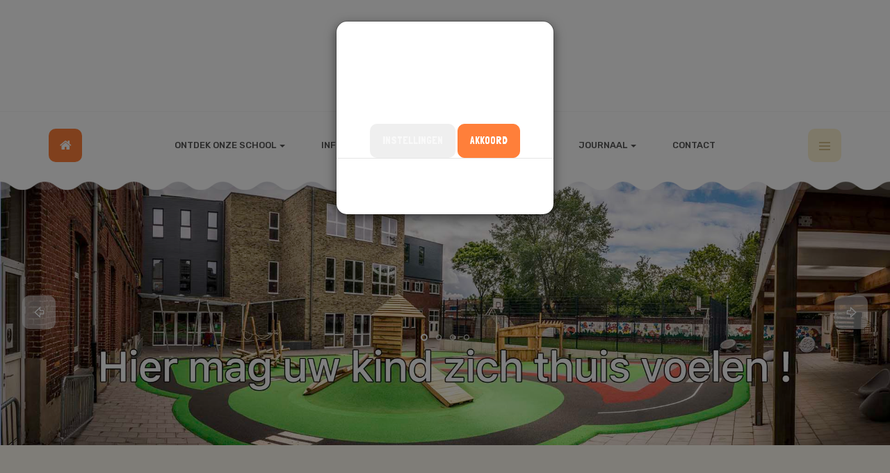

--- FILE ---
content_type: text/html; charset=utf-8
request_url: https://www.leoxiii.be/j4/
body_size: 15835
content:

<!DOCTYPE html>
<html lang="nl-nl" dir="ltr"
	  class='com_content view-featured itemid-101 home j53 j40 mm-hover'>

<head>
	<meta charset="utf-8">
	<meta name="rights" content="copyright 2023-2028 - Leo XIII">
	<meta name="description" content="Leo XIII-school - kwalitatief hoogstaand basisonderwijs">
	<meta name="generator" content="Joomla! - Open Source Content Management">
	<title>Leo XIII-school - kwalitatief hoogstaand basisonderwijs</title>
	<link href="/j4/templates/ja_playschool/favicon.ico" rel="icon" type="image/vnd.microsoft.icon">
	<link href="/j4/media/mod_jbcookies/css/cookies.min.css?bc66b0" rel="preload" as="style" onload="this.onload=null;this.rel='stylesheet'">
	<link href="/j4/media/mod_jsvisit_counter/css/jvisit_counter.css?bc66b0" rel="stylesheet">
	<link href="/j4/t3-assets/css/css-32c51-32863.css" rel="stylesheet" media="all">
	<link href="/j4/templates/system/css/system.css" rel="stylesheet">
	<link href="/j4/t3-assets/css/css-954ce-14888.css" rel="stylesheet" media="all">
	<link href="/j4/t3-assets/css/css-e8a70-11024.css" rel="stylesheet" media="all">
	<link href="/j4/t3-assets/css/css-2d0a0-14888.css" rel="stylesheet" media="all">
	<link href="//fonts.googleapis.com/css?family=Rubik:400,500,700|Londrina+Solid:400,900" rel="stylesheet">
	<link href="/j4/t3-assets/css/css-ad8da-14888.css" rel="stylesheet" media="all">
	<style>    /* mod jsvisit counter layout */
    .digit-0,.digit-1,.digit-2,.digit-3,.digit-4,.digit-5,.digit-6,.digit-7,.digit-8,.digit-9
               { width: 16px; height: 19px; background: url('https://www.leoxiii.be/j4/media/mod_jsvisit_counter/images/digitblue.png') no-repeat top left; text-indent: -9999em; display: inline-block; }
    .digit-0 { background-position: 0px 0; }
    .digit-1 { background-position: -32px 0; }
    .digit-2 { background-position: -64px 0; }
    .digit-3 { background-position: -96px 0; }
    .digit-4 { background-position: -128px 0; }
    .digit-5 { background-position: -160px 0; }
    .digit-6 { background-position: -192px 0; }
    .digit-7 { background-position: -224px 0; }
    .digit-8 { background-position: -256px 0; }
    .digit-9 { background-position: -288px 0; }</style>
	<script type="application/json" class="joomla-script-options new">{"joomla.jtext":{"RLTA_BUTTON_SCROLL_LEFT":"Scroll buttons to the left","RLTA_BUTTON_SCROLL_RIGHT":"Scroll buttons to the right"},"media-picker-api":{"apiBaseUrl":"https:\/\/www.leoxiii.be\/j4\/index.php?option=com_media&format=json"},"system.paths":{"root":"\/j4","rootFull":"https:\/\/www.leoxiii.be\/j4\/","base":"\/j4","baseFull":"https:\/\/www.leoxiii.be\/j4\/"},"csrf.token":"2bc933ecf67536f755c4a09d83e53610"}</script>
	<script src="/j4/media/system/js/core.min.js?2cb912"></script>
	<script src="/j4/media/vendor/bootstrap/js/popover.min.js?5.3.3" type="module"></script>
	<script src="/j4/media/vendor/jquery/js/jquery.min.js?3.7.1"></script>
	<script src="/j4/media/plg_system_jsvisit/js/jsvisit_agent.min.js?bc66b0"></script>
	<script>jQuery(document).ready(function() { jsvisitCountVisitors(0,'/j4/'); });</script>
	<script src="/j4/media/legacy/js/jquery-noconflict.min.js?504da4"></script>
	<script src="/j4/media/vendor/bootstrap/js/modal.min.js?5.3.3" type="module"></script>
	<script src="/j4/media/mod_jbcookies/js/consent.min.js?bc66b0" defer></script>
	<script src="/j4/media/plg_system_jcemediabox/js/jcemediabox.min.js?7d30aa8b30a57b85d658fcd54426884a"></script>
	<script src="/j4/t3-assets/js/js-270a2-74260.js"></script>
	<script>rltaSettings = {"switchToAccordions":true,"switchBreakPoint":576,"buttonScrollSpeed":5,"addHashToUrls":true,"rememberActive":false,"wrapButtons":false}</script>
	<script>jQuery(document).ready(function(){WfMediabox.init({"base":"\/j4\/","theme":"standard","width":"","height":"","lightbox":0,"shadowbox":0,"icons":1,"overlay":1,"overlay_opacity":0,"overlay_color":"","transition_speed":500,"close":2,"labels":{"close":"Close","next":"Next","previous":"Previous","cancel":"Cancel","numbers":"{{numbers}}","numbers_count":"{{current}} of {{total}}","download":"Download"},"swipe":true,"expand_on_click":true});});</script>
	<script>window.JBCOOKIES_CONFIG = {"domain":"","duration":8,"inventory":{"necessary":[{"name":"jbcookies","category":"necessary","description":"MOD_JBCOOKIES_USE_JBCOOKIES","detected":"2026-01-21 09:53:16","provider":"JoomBall!"},{"name":"joomla_user_state","category":"necessary","description":"MOD_JBCOOKIES_USE_JOOMLA_USER_STATE","detected":"2026-01-21 09:53:16","provider":"Joomla!"},{"name":"joomla_remember_me_*","category":"necessary","description":"MOD_JBCOOKIES_USE_JOOMLA_REMEMBER_ME","detected":"2026-01-21 09:53:16","provider":"Joomla!"}],"analytics":[],"marketing":[],"unassigned":[]}};</script>
	<script>
				var edsScrollOffset = "75";
				var edsHideOverflowX = "1";
				var edsHideOverflowY = "0";					
			</script>
	<style type="text/css">/* Mijn aanpassingen

btn-primary {
    color: #ffffff;
    background-color: #489e10;
    border-color: #000000;
}

</style>

	
<!-- META FOR IOS & HANDHELD -->
	<meta name="viewport" content="width=device-width, initial-scale=1.0, maximum-scale=1.0, user-scalable=no"/>
	<style type="text/stylesheet">
		@-webkit-viewport   { width: device-width; }
		@-moz-viewport      { width: device-width; }
		@-ms-viewport       { width: device-width; }
		@-o-viewport        { width: device-width; }
		@viewport           { width: device-width; }
	</style>
	<script type="text/javascript">
		//<![CDATA[
		if (navigator.userAgent.match(/IEMobile\/10\.0/)) {
			var msViewportStyle = document.createElement("style");
			msViewportStyle.appendChild(
				document.createTextNode("@-ms-viewport{width:auto!important}")
			);
			document.getElementsByTagName("head")[0].appendChild(msViewportStyle);
		}
		//]]>
	</script>
<meta name="HandheldFriendly" content="true"/>
<meta name="apple-mobile-web-app-capable" content="YES"/>
<!-- //META FOR IOS & HANDHELD -->




<!-- Le HTML5 shim and media query for IE8 support -->
<!--[if lt IE 9]>
<script src="//cdnjs.cloudflare.com/ajax/libs/html5shiv/3.7.3/html5shiv.min.js"></script>
<script type="text/javascript" src="/j4/plugins/system/t3/base-bs3/js/respond.min.js"></script>
<![endif]-->

<!-- You can add Google Analytics here or use T3 Injection feature -->

</head>

<body>

<div class="t3-wrapper"> <!-- Need this wrapper for off-canvas menu. Remove if you don't use of-canvas -->

  
<!-- TOPBAR -->
<!-- TOPBAR -->


  
<!-- HEADER -->
<header id="t3-header" class="t3-header">
	<div class="container">
		<div class="row">

			<!-- LOGO -->
			<div class="col-xs-12 logo">
				<div class="logo-image">
					<a href="https://www.leoxiii.be/j4/" title="Leo XIII">
													<img class="logo-img" src="/j4/images/joomlart/logo/logo-leoxiii-enkeltitel2.jpg#joomlaImage://local-images/joomlart/logo/logo-leoxiii-enkeltitel2.jpg?width=239&height=96" alt="Leo XIII" />
																		<span>Leo XIII</span>
					</a>
					<small class="site-slogan"></small>
				</div>
			</div>
			<!-- //LOGO -->
		</div>
	</div>
</header>
<!-- //HEADER -->


  
<!-- MAIN NAVIGATION -->
<nav id="t3-mainnav" class="wrap navbar navbar-default t3-mainnav">
	<div class="container">
		<!-- MAIN NAVIGATION -->
		<nav class="t3-navbar-wrap">
			
									<div class="t3-navbar-collapse navbar-collapse collapse"></div>
				
				<div class="t3-navbar navbar-collapse collapse">
					<div  class="t3-megamenu animate zoom"  data-duration="400" data-responsive="true">
<ul itemscope itemtype="http://www.schema.org/SiteNavigationElement" class="nav navbar-nav level0">
<li itemprop='name' class="current active  is-home" data-id="101" data-level="1" data-class=" is-home">
<a itemprop='url' class=""  href="/j4/"   data-target="#">Home </a>

</li>
<li itemprop='name' class="dropdown mega" data-id="259" data-level="1">
<a itemprop='url' class=" dropdown-toggle"  href="/j4/ontdek-onze-school"   data-target="#" data-toggle="dropdown">Ontdek onze school <em class="caret"></em></a>

<div class="nav-child dropdown-menu mega-dropdown-menu"  ><div class="mega-dropdown-inner">
<div class="row">
<div class="col-xs-12 mega-col-nav" data-width="12"><div class="mega-inner">
<ul itemscope itemtype="http://www.schema.org/SiteNavigationElement" class="mega-nav level1">
<li itemprop='name'  data-id="225" data-level="2">
<a itemprop='url' class=""  href="/j4/ontdek-onze-school/ontdek-onze-visie"   data-target="#">Onze visie </a>

</li>
<li itemprop='name'  data-id="224" data-level="2">
<a itemprop='url' class=""  href="/j4/ontdek-onze-school/algemene-info"   data-target="#">Algemene info </a>

</li>
<li itemprop='name'  data-id="588" data-level="2">
<a itemprop='url' class=""  href="/j4/ontdek-onze-school/personeel"   data-target="#">Personeel </a>

</li>
<li itemprop='name'  data-id="151" data-level="2">
<a itemprop='url' class=""  href="/j4/ontdek-onze-school/infrastructuur"   data-target="#">Infrastrucuur </a>

</li>
<li itemprop='name'  data-id="226" data-level="2">
<a itemprop='url' class=""  href="/j4/ontdek-onze-school/historiek"   data-target="#">Historiek </a>

</li>
</ul>
</div></div>
</div>
</div></div>
</li>
<li itemprop='name' class="dropdown mega" data-id="260" data-level="1">
<a itemprop='url' class=" dropdown-toggle"  href="/j4/info"   data-target="#" data-toggle="dropdown">Info <em class="caret"></em></a>

<div class="nav-child dropdown-menu mega-dropdown-menu"  ><div class="mega-dropdown-inner">
<div class="row">
<div class="col-xs-12 mega-col-nav" data-width="12"><div class="mega-inner">
<ul itemscope itemtype="http://www.schema.org/SiteNavigationElement" class="mega-nav level1">
<li itemprop='name'  data-id="144" data-level="2">
<a itemprop='url' class=""  href="/j4/info/schooluren"   data-target="#">Schooluren </a>

</li>
<li itemprop='name'  data-id="145" data-level="2">
<a itemprop='url' class=""  href="/j4/info/opvang"   data-target="#">Opvang-toezicht </a>

</li>
<li itemprop='name'  data-id="146" data-level="2">
<a itemprop='url' class=""  href="/j4/info/maaltijden"   data-target="#">Maaltijden </a>

</li>
<li itemprop='name'  data-id="147" data-level="2">
<a itemprop='url' class=""  href="/j4/info/maximumfactuur"   data-target="#">Maximumfactuur </a>

</li>
<li itemprop='name'  data-id="148" data-level="2">
<a itemprop='url' class=""  href="/j4/info/schooltoelage"   data-target="#">Schooltoelage </a>

</li>
<li itemprop='name'  data-id="149" data-level="2">
<a itemprop='url' class=""  href="/j4/info/inschrijven"   data-target="#">Inschrijvingen </a>

</li>
<li itemprop='name'  data-id="150" data-level="2">
<a itemprop='url' class=""  href="/j4/info/peuters"   data-target="#">Onthaal peuters </a>

</li>
<li itemprop='name'  data-id="317" data-level="2">
<a itemprop='url' class=""  href="/j4/info/ehbo-veiligheid"   data-target="#">EHBO en Veiligheid </a>

</li>
<li itemprop='name'  data-id="275" data-level="2">
<a itemprop='url' class=""  href="/j4/info/schoolongeval"   data-target="#">Wat bij een schoolongeval ? </a>

</li>
</ul>
</div></div>
</div>
</div></div>
</li>
<li itemprop='name' class="dropdown mega" data-id="261" data-level="1">
<a itemprop='url' class=" dropdown-toggle"  href="/j4/afspraken"   data-target="#" data-toggle="dropdown">Afspraken <em class="caret"></em></a>

<div class="nav-child dropdown-menu mega-dropdown-menu"  ><div class="mega-dropdown-inner">
<div class="row">
<div class="col-xs-12 mega-col-nav" data-width="12"><div class="mega-inner">
<ul itemscope itemtype="http://www.schema.org/SiteNavigationElement" class="mega-nav level1">
<li itemprop='name'  data-id="246" data-level="2">
<a itemprop='url' class=""  href="/j4/afspraken/schoolreglement"   data-target="#">Schoolreglement </a>

</li>
<li itemprop='name'  data-id="230" data-level="2">
<a itemprop='url' class=""  href="/j4/afspraken/bijdrageregeling"   data-target="#">Bijdrageregeling </a>

</li>
<li itemprop='name'  data-id="231" data-level="2">
<a itemprop='url' class=""  href="/j4/afspraken/engagement"   data-target="#">Engagement </a>

</li>
<li itemprop='name'  data-id="232" data-level="2">
<a itemprop='url' class=""  href="/j4/afspraken/tuchtbeleid"   data-target="#">Tuchtbeleid </a>

</li>
<li itemprop='name'  data-id="233" data-level="2">
<a itemprop='url' class=""  href="/j4/afspraken/voeding-afval"   data-target="#">Voedings- en afvalbeleid </a>

</li>
<li itemprop='name'  data-id="687" data-level="2">
<a itemprop='url' class=""  href="/j4/afspraken/google-workspace"   data-target="#">Google Workspace - info </a>

</li>
</ul>
</div></div>
</div>
</div></div>
</li>
<li itemprop='name' class="dropdown mega" data-id="241" data-level="1">
<a itemprop='url' class=" dropdown-toggle"  href="/j4/kalender"   data-target="#" data-toggle="dropdown">Kalender <em class="caret"></em></a>

<div class="nav-child dropdown-menu mega-dropdown-menu"  ><div class="mega-dropdown-inner">
<div class="row">
<div class="col-xs-12 mega-col-nav" data-width="12"><div class="mega-inner">
<ul itemscope itemtype="http://www.schema.org/SiteNavigationElement" class="mega-nav level1">
<li itemprop='name'  data-id="243" data-level="2">
<a itemprop='url' class=""  href="/j4/kalender/verlofdagen"   data-target="#">Verlofdagen </a>

</li>
<li itemprop='name'  data-id="242" data-level="2">
<a itemprop='url' class=""  href="/j4/kalender/evenementen"   data-target="#">Evenementen </a>

</li>
<li itemprop='name'  data-id="244" data-level="2">
<a itemprop='url' class=""  href="/j4/kalender/weekthema-kleuterschool"   data-target="#">Weekthema's in de kleuterschool </a>

</li>
<li itemprop='name'  data-id="153" data-level="2">
<a itemprop='url' class=""  href="/j4/kalender/jaarthema"   data-target="#">Jaarthema </a>

</li>
</ul>
</div></div>
</div>
</div></div>
</li>
<li itemprop='name' class="dropdown mega" data-id="252" data-level="1">
<a itemprop='url' class=" dropdown-toggle"  href="/j4/journaal"   data-target="#" data-toggle="dropdown">Journaal <em class="caret"></em></a>

<div class="nav-child dropdown-menu mega-dropdown-menu"  ><div class="mega-dropdown-inner">
<div class="row">
<div class="col-xs-12 mega-col-nav" data-width="12"><div class="mega-inner">
<ul itemscope itemtype="http://www.schema.org/SiteNavigationElement" class="mega-nav level1">
<li itemprop='name'  data-id="343" data-level="2">
<a itemprop='url' class=""  href="/j4/journaal/inhoud-journaal"   data-target="#">Inhoud Journaal </a>

</li>
<li itemprop='name'  data-id="330" data-level="2">
<a itemprop='url' class=""  href="/j4/journaal/nieuwste-artikels"   data-target="#">Wat is nieuw ? </a>

</li>
<li itemprop='name'  data-id="549" data-level="2">
<a itemprop='url' class=""  href="/j4/journaal/lijst-dir"   data-target="#">Directeur </a>

</li>
<li itemprop='name'  data-id="548" data-level="2">
<a itemprop='url' class=""  href="/j4/journaal/lijst-ks"   data-target="#">Kleuterschool </a>

</li>
<li itemprop='name'  data-id="546" data-level="2">
<a itemprop='url' class=""  href="/j4/journaal/lijst-ls"   data-target="#">Lagere school </a>

</li>
<li itemprop='name'  data-id="559" data-level="2">
<a itemprop='url' class=""  href="/j4/journaal/per-klas"   data-target="#">Per klas </a>

</li>
<li itemprop='name'  data-id="638" data-level="2">
<a itemprop='url' class=""  href="/j4/journaal/archief-journaal"   data-target="#">Archief </a>

</li>
</ul>
</div></div>
</div>
</div></div>
</li>
<li itemprop='name'  data-id="262" data-level="1">
<a itemprop='url' class=""  href="/j4/contact"   data-target="#">Contact </a>

</li>
</ul>
</div>

				</div>
		</nav>
		<!-- //MAIN NAVIGATION -->

					<div class="head-actions">
					<!-- HEAD RIGHT -->
					<div class="head-right ">
						<!-- Brand and toggle get grouped for better mobile display -->
						<div class="navbar-header">
						
																							<button aria-label="navbar-toggle" type="button" class="navbar-toggle" data-toggle="collapse" data-target=".t3-navbar-collapse">
									<span class="fa fa-bars"></span>
								</button>
													</div>
						
													<div class="off-canvas">
								
<button class="btn btn-primary off-canvas-toggle " type="button" data-pos="right" data-nav="#t3-off-canvas" data-effect="off-canvas-effect-1"  aria-label="off-canvas-toggle">
  <span class="bar-first"></span>
  <span class="bar-mid"></span>
  <span class="bar-last"></span>
</button>

<!-- OFF-CANVAS SIDEBAR -->
<div id="t3-off-canvas" class="t3-off-canvas ">

  <div class="t3-off-canvas-header">
    <h2 class="t3-off-canvas-header-title">Sidebar</h2>
    <button type="button" class="close" data-dismiss="modal" aria-hidden="true">&times;</button>
  </div>

  <div class="t3-off-canvas-body">
    <div class="t3-module module " id="Mod122"><div class="module-inner"><div class="module-ct"><ul class="nav nav-pills nav-stacked menu">
<li class="item-264 deeper dropdown parent"><span class="nav-header ">Snelle links</span>
<ul class="dropdown-menu"><li class="item-266"><a href="/j4/afspraken/schoolreglement" class="">Schoolreglement </a></li><li class="item-265"><a href="/j4/kalender/weekthema-kleuterschool" class="">Weekthema's bij kleuters </a></li><li class="item-268"><a href="/j4/snelle-links/statistieken" class="">Statistieken</a></li><li class="item-139"><a href="/j4/snelle-links/iets-zoeken" class="">Iets zoeken ?</a></li><li class="item-279"><a href="/j4/snelle-links/sitemap" class="">Sitemap</a></li><li class="item-133"><a href="/j4/snelle-links/login" class="">Login</a></li></ul></li></ul>
</div></div></div><div class="t3-module module " id="Mod229"><div class="module-inner"><div class="module-ct">
<div class="jsvisitcounter">
<div class="table">
 <span class="table_row"></span>
</div>
<div class="table" style="width: 90%;">
 <div class="counter"><span class="digit-1" title="177.730 Bezoeken">1</span><span class="digit-7" title="177.730 Bezoeken">7</span><span class="digit-7" title="177.730 Bezoeken">7</span><span class="digit-7" title="177.730 Bezoeken">7</span><span class="digit-3" title="177.730 Bezoeken">3</span><span class="digit-0" title="177.730 Bezoeken">0</span></div>
</div>

<div class='boxed' style='width: 85%;'>
 <div class="table_row">
   <span class="col-left">Vandaag:</span>
   <span class="col-right">46</span>
  </div>
  
 <div class="table_row">
   <span class="col-left">Gisteren:</span>
   <span class="col-right">226</span>
  </div>

  <div class="table_row">
   <span class="col-left">Deze week:</span>
   <span class="col-right">448</span>
  </div>
 

 

 

 <div class="table_row">
   <span class="col-left">Totaal:</span>
   <span class="col-right">177.730</span>
  </div>
</div>
</div>
</div></div></div><div class="t3-module module " id="Mod170"><div class="module-inner"><h3 class="module-title "><span>Laatste update</span></h3><div class="module-ct"><ul class="db8sitelastmodified">
    <li>
         19 jan 2026     </li>
</ul>
</div></div></div>
  </div>

</div>
<!-- //OFF-CANVAS SIDEBAR -->

							</div>
						
						
					</div>
					<!-- //HEAD RIGHT -->
			</div>
			</div>
</nav>
<!-- //MAIN NAVIGATION -->


  
	<!-- SLIDESHOW -->
	<div class="wrap t3-slideshow ">
			
<div class="acm-slideshow acm-owl">
	<div id="acm-slideshow-90">
		<div class="owl-carousel owl-theme">
								<div class="item">

                      <img class="img-bg" src="/j4/images/LeoXIII/Homepage-slider/Hier mag uw kind zich thuis voelen-v.jpg#joomlaImage://local-images/LeoXIII/Homepage-slider/Hier mag uw kind zich thuis voelen-v.jpg?width=1920&height=575" alt="Item Slideshow" />
                    <div class="slider-content">
            <div class="slider-content-inner">

				      
                          </div>
          </div>
				</div>
			 					<div class="item">

                      <img class="img-bg" src="/j4/images/LeoXIII/Homepage-slider/Geborgenheid en menselijkheid primeren-v.jpg#joomlaImage://local-images/LeoXIII/Homepage-slider/Geborgenheid en menselijkheid primeren-v.jpg?width=1920&height=575" alt="Item Slideshow" />
                    <div class="slider-content">
            <div class="slider-content-inner">

				      
                          </div>
          </div>
				</div>
			 					<div class="item">

                      <img class="img-bg" src="/j4/images/LeoXIII/Homepage-slider/Ieder kind mag leren aan zijn eigen tempo-v.jpg#joomlaImage://local-images/LeoXIII/Homepage-slider/Ieder kind mag leren aan zijn eigen tempo-v.jpg?width=1920&height=575" alt="Item Slideshow" />
                    <div class="slider-content">
            <div class="slider-content-inner">

				      
                          </div>
          </div>
				</div>
			 					<div class="item">

                      <img class="img-bg" src="/j4/images/LeoXIII/Homepage-slider/Kiezen voor orde regelmaat en discipline-v.jpg#joomlaImage://local-images/LeoXIII/Homepage-slider/Kiezen voor orde regelmaat en discipline-v.jpg?width=1920&height=575" alt="Item Slideshow" />
                    <div class="slider-content">
            <div class="slider-content-inner">

				      
                          </div>
          </div>
				</div>
			 			</div>
	</div>
</div>

<script>
(function($){
  jQuery(document).ready(function($) {
    $("#acm-slideshow-90 .owl-carousel").owlCarousel({
      items: 1,
      loop: true,
      nav: true,
      dots: true,
      autoplay: true,
      navText: ["<span class='fa fa-angle-left'></span>", "<span class='fa fa-angle-right'></span>"]
    });
  });
})(jQuery);
</script>
<noscript>
  YOU MUST ENABLED JS</noscript>
	</div>
	<!-- //SLIDESHOW -->


  


  <div id="t3-section" class="t3-section-wrap wrap">
	<div class="t3-module modulecenter   " id="Mod258"  style="background-color:#fdf9ef; " ><div class="container"><div class="module-inner"><div class="module-ct">
<div id="mod-custom258" class="mod-custom custom">
    <p style="text-align: center;">Deze website verandert langzaam in een schatkist vol kostbare herinneringen. &nbsp;<strong>Welkom !<br />&nbsp;<br /><span style="color: #ff0000; font-size: 18pt;">De boerderijklassen waren TOP !</span></strong></p>
<table style="margin-left: auto; margin-right: auto;">
<tbody>
<tr>
<td style="text-align: center;"><strong>Foto's&nbsp; van dag 1</strong></td>
<td style="text-align: center;"></td>
<td style="text-align: center;"><strong>Foto's van dag 2</strong></td>
</tr>
<tr>
<td><a href="/j4/journaal/lijst-ls/l1-2-boerderijklassen-2026-01"><img src="/j4/images/LeoXIII/Schoolkrant/25-26/lager/2026-01-05-Boerderijklassen-dag1.jpg" alt="2026 01 05 Boerderijklassen dag1" width="300" height="225" style="display: block; margin-left: auto; margin-right: auto;" /></a></td>
<td>&nbsp; &nbsp;&nbsp;</td>
<td><a href="/j4/journaal/lijst-ls/l1-2-boerderijklassen-2-2026-01"><img src="/j4/images/LeoXIII/Schoolkrant/25-26/lager/2026-01-06-L12-Boerderijklassen-dag2.jpg" alt="2026 01 06 L12 Boerderijklassen dag2" width="300" height="225" style="display: block; margin-left: auto; margin-right: auto;" /></a></td>
</tr>
<tr>
<td colspan="3" style="text-align: center;"><strong>Foto's&nbsp; van dag 3</strong></td>
</tr>
<tr>
<td colspan="3" style="text-align: center;"><a href="/j4/journaal/lijst-ls/l1-2-boerderijklassen-3-2026-01"><img src="/j4/images/LeoXIII/Schoolkrant/25-26/lager/2026-01-07-L12-Boerderijklassen-dag3.jpg" alt="2026 01 07 L12 Boerderijklassen dag3" width="300" height="225" /></a></td>
</tr>
</tbody>
</table>
<p style="text-align: center;"><strong>&nbsp;</strong></p>
<p>&nbsp;</p></div>
</div></div></div></div><div class="t3-module module   " id="Mod259"  style="background-color:#fdf9ef; " ><div class="container"><div class="module-inner"><div class="module-ct">
<div id="mod-custom259" class="mod-custom custom">
    <div class="row">
<div class="col-md-4">
<h4 style="text-align: left;">Nieuwste artikels</h4>
<ul class="list-check">
<li><a href="/j4/journaal/lijst-ks/k0b-regenlaarzen-2025-11-20">Peuters B - Jules en zijn regenlaarzen</a></li>
<li><a href="/j4/journaal/lijst-ks/k0b-jarig-2025-11-24">Peuters B - Jules is jarig</a></li>
<li><a href="/j4/journaal/lijst-ks/k0ab-spin-2025-11-24">Peuters AB - De spin</a></li>
<li><a href="/j4/journaal/lijst-ks/k0b-kunstenaar-2025-11-17">Peuters B - Ik ben een kunstenaar</a></li>
<li><a href="/j4/journaal/lijst-ks/k1-sinterklaas-2025-12-06">K1 - Sinterklaas</a></li>
<li><a href="/j4/journaal/lijst-ks/k0a-paddenstoelen-2025-12">Peuters A - Paddenstoelen en kabouters</a></li>
<li><a href="/j4/journaal/lijst-ks/k0a-regenlaarsjes-2025-12">Peuters A - Jules en zijn regenlaarzen</a>&nbsp; &nbsp; &nbsp; &nbsp; &nbsp; &nbsp;&nbsp;<a href="/j4/journaal/lijst-ks/k2-zzintuigenfestival"></a>&nbsp; &nbsp; &nbsp;&nbsp;<a href="/j4/journaal?view=article&amp;id=287:k0b-jules-op-het-potje&amp;catid=21"></a>&nbsp; &nbsp; &nbsp; &nbsp;</li>
</ul>
</div>
<div class="col-md-4">
<table style="margin-left: auto; margin-right: auto;">
<tbody>
<tr>
<td style="text-align: right;"><br />&nbsp;Laatste update&nbsp;</td>
<td style="text-align: left;">&nbsp;<!-- START: Modules Anywhere --><ul class="db8sitelastmodified">
    <li>
         19 jan 2026     </li>
</ul>
<!-- END: Modules Anywhere --></td>
</tr>
<tr>
<td style="text-align: right;">&nbsp;</td>
<td>&nbsp;</td>
</tr>
</tbody>
</table>
<h4 style="text-align: center;">Journaal</h4>
<!-- Button trigger modal -->
<p style="text-align: center;"><img src="/j4/images/LeoXIII/Icons/Groen/detective-64.png" alt="detective 64" width="64" height="64" /></p>
<p style="text-align: center;"><span style="font-size: 18pt;"><button type="button" class="btn btn-primary btn-lg" data-toggle="modal" data-target="#exampleModalLong"> Inhoud Journaal</button></span></p>
<!-- Modal -->
<div id="exampleModalLong" class="modal fade" tabindex="-1" role="dialog" aria-labelledby="exampleModalLongTitle" aria-hidden="true">
<div class="modal-dialog" role="document">
<div class="modal-content">
<div class="modal-header" style="text-align: center;">
<h5 id="exampleModalLongTitle" class="modal-title"><span style="font-size: 18pt;">Inhoud Journaal</span></h5>
<button type="button" class="close" data-dismiss="modal" aria-label="Close"> <span aria-hidden="true">×</span> </button></div>
<p style="text-align: center;">Schooljaar 2025-2026&nbsp;</p>
<div class="modal-body">
<table style="margin-left: auto; margin-right: auto;">
<tbody>
<tr>
<td></td>
<td></td>
<td></td>
<td></td>
<td><b>december 2025</b></td>
</tr>
<tr>
<td><img src="/j4/images/LeoXIII/Icons/Homepage-50x50/icon-fototoestel3-50x50.png" alt="Icon info rond groen 50x50" width="20" height="20" style="float: right;" /></td>
<td></td>
<td>11/12</td>
<td></td>
<td><a href="/j4/journaal/lijst-ks/k0b-regenlaarzen-2025-11-20">Peuters B - Jules en zijn regenlaarzen</a></td>
</tr>
<tr>
<td><img src="/j4/images/LeoXIII/Icons/Homepage-50x50/icon-fototoestel3-50x50.png" alt="Icon info rond groen 50x50" width="20" height="20" style="float: right;" /></td>
<td></td>
<td>11/12</td>
<td></td>
<td><a href="/j4/journaal/lijst-ks/k0b-jarig-2025-11-24">Peuters B - Jules is jarig</a></td>
</tr>
<tr>
<td><img src="/j4/images/LeoXIII/Icons/Homepage-50x50/icon-fototoestel3-50x50.png" alt="Icon info rond groen 50x50" width="20" height="20" style="float: right;" /></td>
<td></td>
<td>11/12</td>
<td></td>
<td><a href="/j4/journaal/lijst-ks/k0ab-spin-2025-11-24">Peuters AB - De spin</a></td>
</tr>
<tr>
<td><img src="/j4/images/LeoXIII/Icons/Homepage-50x50/icon-fototoestel3-50x50.png" alt="Icon info rond groen 50x50" width="20" height="20" style="float: right;" /></td>
<td></td>
<td>11/12</td>
<td></td>
<td><a href="/j4/journaal/lijst-ks/k0b-kunstenaar-2025-11-17">Peuters B - Ik ben een kunstenaar</a></td>
</tr>
<tr>
<td><img src="/j4/images/LeoXIII/Icons/Homepage-50x50/icon-fototoestel3-50x50.png" alt="Icon info rond groen 50x50" width="20" height="20" style="float: right;" /></td>
<td></td>
<td>9/12</td>
<td></td>
<td><a href="/j4/journaal/lijst-ks/k1-sinterklaas-2025-12-06">K1 - Sinterklaas</a></td>
</tr>
<tr>
<td></td>
<td></td>
<td></td>
<td></td>
<td><b>november 2025</b></td>
</tr>
<tr>
<td><img src="/j4/images/LeoXIII/Icons/Homepage-50x50/icon-fototoestel3-50x50.png" alt="Icon info rond groen 50x50" width="20" height="20" style="float: right;" /></td>
<td></td>
<td>27/11</td>
<td></td>
<td><a href="/j4/journaal/lijst-ks/k0a-paddenstoelen-2025-12">Peuters A - Paddenstoelen en kabouters</a></td>
</tr>
<tr>
<td><img src="/j4/images/LeoXIII/Icons/Homepage-50x50/icon-fototoestel3-50x50.png" alt="Icon info rond groen 50x50" width="20" height="20" style="float: right;" /></td>
<td></td>
<td>27/11</td>
<td></td>
<td><a href="/j4/journaal/lijst-ks/k0a-regenlaarsjes-2025-12">Peuters A - Jules en zijn regenlaarzen</a></td>
</tr>
<tr>
<td><img src="/j4/images/LeoXIII/Icons/Homepage-50x50/icon-fototoestel3-50x50.png" alt="Icon info rond groen 50x50" width="20" height="20" style="float: right;" /></td>
<td></td>
<td>23/11</td>
<td></td>
<td><a href="/j4/journaal/lijst-ks/k2-zintuigenfestival-2025-11-20">K2 - Zintuigenfestival</a></td>
</tr>
<tr>
<td><img src="/j4/images/LeoXIII/Icons/Homepage-50x50/icon-fototoestel3-50x50.png" alt="Icon info rond groen 50x50" width="20" height="20" style="float: right;" /></td>
<td></td>
<td>23/11</td>
<td></td>
<td><a href="/j4/journaal/lijst-ks/k1-zonder-thema-2025-11-14">K1 - Week zonder thema-november</a></td>
</tr>
<tr>
<td><img src="/j4/images/LeoXIII/Icons/Homepage-50x50/icon-fototoestel3-50x50.png" alt="Icon info rond groen 50x50" width="20" height="20" style="float: right;" /></td>
<td></td>
<td>22/11</td>
<td></td>
<td><a href="/j4/journaal/lijst-ks/k1-dozen-2025-11-14">K1 - Plezier met dozen en papier</a></td>
</tr>
<tr>
<td><img src="/j4/images/LeoXIII/Icons/Homepage-50x50/icon-fototoestel3-50x50.png" alt="Icon info rond groen 50x50" width="20" height="20" style="float: right;" /></td>
<td></td>
<td>18/11</td>
<td></td>
<td><a href="/j4/journaal/lijst-ks/k-rollebolle-2025-11-04">Kleuters - Rollebolle</a></td>
</tr>
<tr>
<td><img src="/j4/images/LeoXIII/Icons/Homepage-50x50/icon-fototoestel3-50x50.png" alt="Icon info rond groen 50x50" width="20" height="20" style="float: right;" /></td>
<td></td>
<td>18/11</td>
<td></td>
<td><a href="/j4/journaal/lijst-ks/k2-zonder-thema-2025-11-15">K2 - Week zonder thema</a></td>
</tr>
<tr>
<td><img src="/j4/images/LeoXIII/Icons/Homepage-50x50/icon-fototoestel3-50x50.png" alt="Icon info rond groen 50x50" width="20" height="20" style="float: right;" /></td>
<td></td>
<td>14/11</td>
<td></td>
<td><a href="/j4/journaal/lijst-ks/k0a-jules-jarig-2025-11">Peuters A - Jules is jarig</a></td>
</tr>
<tr>
<td><img src="/j4/images/LeoXIII/Icons/Homepage-50x50/icon-fototoestel3-50x50.png" alt="Icon info rond groen 50x50" width="20" height="20" style="float: right;" /></td>
<td></td>
<td>14/11</td>
<td></td>
<td><a href="/j4/journaal/lijst-ks/k0a-kleuren-2025-11">Peuters A - Kleuren</a></td>
</tr>
<tr>
<td><img src="/j4/images/LeoXIII/Icons/Homepage-50x50/icon-fototoestel3-50x50.png" alt="Icon info rond groen 50x50" width="20" height="20" style="float: right;" /></td>
<td></td>
<td>8/11</td>
<td></td>
<td><a href="/j4/journaal/lijst-ls/l5b-techniek-2025-11">L5B - De groote oorlog - techniek</a></td>
</tr>
<tr>
<td><img src="/j4/images/LeoXIII/Icons/Homepage-50x50/icon-fototoestel3-50x50.png" alt="Icon info rond groen 50x50" width="20" height="20" style="float: right;" /></td>
<td></td>
<td>8/11</td>
<td></td>
<td><a href="/j4/journaal/lijst-ls/l5b-afscheid-2025-10">L5B - Afscheid van juf Aline</a></td>
</tr>
<tr>
<td><img src="/j4/images/LeoXIII/Icons/Homepage-50x50/icon-fototoestel3-50x50.png" alt="Icon info rond groen 50x50" width="20" height="20" style="float: right;" /></td>
<td></td>
<td>8/11</td>
<td></td>
<td><a href="/j4/journaal/lijst-ls/l5b-zwaardvechten-2025-10">L5B - Zwaardvechten</a></td>
</tr>
<tr>
<td><img src="/j4/images/LeoXIII/Icons/Homepage-50x50/icon-fototoestel3-50x50.png" alt="Icon info rond groen 50x50" width="20" height="20" style="float: right;" /></td>
<td></td>
<td>8/11</td>
<td></td>
<td><a href="/j4/journaal/lijst-ls/l5b-halloween-2025-10">L5B - Halloween</a></td>
</tr>
<tr>
<td><img src="/j4/images/LeoXIII/Icons/Homepage-50x50/icon-fototoestel3-50x50.png" alt="Icon info rond groen 50x50" width="20" height="20" style="float: right;" /></td>
<td></td>
<td>8/11</td>
<td></td>
<td><a href="/j4/journaal/lijst-ls/l5b-meten-2025-10">L5B - Wiskunde - Meten</a></td>
</tr>
<tr>
<td><img src="/j4/images/LeoXIII/Icons/Homepage-50x50/icon-fototoestel3-50x50.png" alt="Icon info rond groen 50x50" width="20" height="20" style="float: right;" /></td>
<td></td>
<td>8/11</td>
<td></td>
<td><a href="/j4/journaal/lijst-ls/l5b-dansen-2025-09">L5B - Dansen onder water</a></td>
</tr>
<tr>
<td><img src="/j4/images/LeoXIII/Icons/Homepage-50x50/icon-fototoestel3-50x50.png" alt="Icon info rond groen 50x50" width="20" height="20" style="float: right;" /></td>
<td></td>
<td>8/11</td>
<td></td>
<td><a href="/j4/journaal/lijst-ks/k0a-kunstenaar-2025-11">Peuters A - Ik ben een kunstenaar</a></td>
</tr>
<tr>
<td><img src="/j4/images/LeoXIII/Icons/Homepage-50x50/icon-fototoestel3-50x50.png" alt="Icon info rond groen 50x50" width="20" height="20" style="float: right;" /></td>
<td></td>
<td>8/11</td>
<td></td>
<td><a href="/j4/journaal/lijst-ks/k0a-de-spin-van-halloween-2025-11">Peuters A - De spin van halloween</a></td>
</tr>
<tr>
<td><img src="/j4/images/LeoXIII/Icons/Homepage-50x50/icon-fototoestel3-50x50.png" alt="Icon info rond groen 50x50" width="20" height="20" style="float: right;" /></td>
<td></td>
<td>3/11</td>
<td></td>
<td><a href="/j4/journaal/lijst-ks/k1-spartacus-2025-10">K1 - Sprookje Spartacus</a></td>
</tr>
<tr>
<td>&nbsp;</td>
<td>&nbsp;</td>
<td>&nbsp;</td>
<td>&nbsp;</td>
<td><b>oktober 2025</b></td>
</tr>
<tr>
<td><img src="/j4/images/LeoXIII/Icons/Homepage-50x50/icon-fototoestel3-50x50.png" alt="Icon info rond groen 50x50" width="20" height="20" style="float: right;" /></td>
<td></td>
<td>24/10</td>
<td></td>
<td><a href="/j4/journaal/lijst-ks/k2-griezelen-2025-10-24">K2 - Griezelen</a></td>
</tr>
<tr>
<td><img src="/j4/images/LeoXIII/Icons/Homepage-50x50/icon-fototoestel3-50x50.png" alt="Icon info rond groen 50x50" width="20" height="20" style="float: right;" /></td>
<td></td>
<td>21/10</td>
<td></td>
<td><a href="/j4/journaal/lijst-ks/k1-herfst-2025-10">K1 - de herfst - de appelboom</a></td>
</tr>
<tr>
<td><img src="/j4/images/LeoXIII/Icons/Homepage-50x50/icon-fototoestel3-50x50.png" alt="Icon info rond groen 50x50" width="20" height="20" style="float: right;" /></td>
<td></td>
<td>21/10</td>
<td></td>
<td><a href="/j4/journaal/lijst-ks/k0ab-bakker-2025-10">Peuters : de bakker</a></td>
</tr>
<tr>
<td><img src="/j4/images/LeoXIII/Icons/Homepage-50x50/icon-fototoestel3-50x50.png" alt="Icon info rond groen 50x50" width="20" height="20" style="float: right;" /></td>
<td></td>
<td>21/10</td>
<td></td>
<td><a href="/j4/journaal/lijst-ks/k3-er-wa-eens-2025-10">K3 - Er was eens...(sprookjes)</a></td>
</tr>
<tr>
<td><img src="/j4/images/LeoXIII/Icons/Homepage-50x50/icon-fototoestel3-50x50.png" alt="Icon info rond groen 50x50" width="20" height="20" style="float: right;" /></td>
<td></td>
<td>21/10</td>
<td></td>
<td><a href="/j4/journaal/lijst-ks/k2-gruffalo-2025-10-10">K2 - Op ontdekking in het bos met de Gruffalo</a></td>
</tr>
<tr>
<td><img src="/j4/images/LeoXIII/Icons/Homepage-50x50/icon-fototoestel3-50x50.png" alt="Icon info rond groen 50x50" width="20" height="20" style="float: right;" /></td>
<td></td>
<td>21/10</td>
<td></td>
<td><a href="/j4/journaal/lijst-ls/l1-herfst-2025">L1 - Herfst</a></td>
</tr>
<tr>
<td><img src="/j4/images/LeoXIII/Icons/Homepage-50x50/icon-fototoestel3-50x50.png" alt="Icon info rond groen 50x50" width="20" height="20" style="float: right;" /></td>
<td></td>
<td>8/10</td>
<td></td>
<td><a href="/j4/journaal/lijst-ks/k3-kleuren-2025-10">K3 - Kleurenmonsters</a></td>
</tr>
<tr>
<td><img src="/j4/images/LeoXIII/Icons/Homepage-50x50/icon-fototoestel3-50x50.png" alt="Icon info rond groen 50x50" width="20" height="20" style="float: right;" /></td>
<td></td>
<td>8/10</td>
<td></td>
<td><a href="/j4/journaal/lijst-ks/k3-aya-2025-10">K3 - Aya in het verkeer</a></td>
</tr>
<tr>
<td><img src="/j4/images/LeoXIII/Icons/Homepage-50x50/icon-fototoestel3-50x50.png" alt="Icon info rond groen 50x50" width="20" height="20" style="float: right;" /></td>
<td></td>
<td>7/10</td>
<td></td>
<td><a href="/j4/journaal/lijst-ks/k1-gevoelens-2025-10">K1 - Gevoelens</a></td>
</tr>
<tr>
<td><img src="/j4/images/LeoXIII/Icons/Homepage-50x50/icon-fototoestel3-50x50.png" alt="Icon info rond groen 50x50" width="20" height="20" style="float: right;" /></td>
<td></td>
<td>7/10</td>
<td></td>
<td><a href="/j4/journaal/lijst-ks/k0b-wat-ik-al-kan-2025-10">Peuterklas B - Kijk wat ik al kan !</a></td>
</tr>
<tr>
<td><img src="/j4/images/LeoXIII/Icons/Homepage-50x50/icon-fototoestel3-50x50.png" alt="Icon info rond groen 50x50" width="20" height="20" style="float: right;" /></td>
<td></td>
<td>7/10</td>
<td></td>
<td><a href="/j4/journaal/lijst-ks/k0a-mijn-lichaam-2025-10">Peuterklas B - Mijn lichaam</a></td>
</tr>
<tr>
<td><img src="/j4/images/LeoXIII/Icons/Homepage-50x50/icon-fototoestel3-50x50.png" alt="Icon info rond groen 50x50" width="20" height="20" style="float: right;" /></td>
<td>&nbsp;</td>
<td>2/10</td>
<td>&nbsp;</td>
<td><a href="/j4/journaal/lijst-ls/l4ab-provincies">L4AB - Voorbereiding opendeur</a></td>
</tr>
<tr>
<td><img src="/j4/images/LeoXIII/Icons/Homepage-50x50/icon-fototoestel3-50x50.png" alt="Icon info rond groen 50x50" width="20" height="20" style="float: right;" /></td>
<td>&nbsp;</td>
<td>1/10</td>
<td>&nbsp;</td>
<td><a href="/j4/journaal/lijst-ks/k0a-wat-ik-al-kan-2025-10">Peuterklas A - Kijk wat ik al kan !</a></td>
</tr>
<tr>
<td><img src="/j4/images/LeoXIII/Icons/Homepage-50x50/icon-fototoestel3-50x50.png" alt="Icon info rond groen 50x50" width="20" height="20" style="float: right;" /></td>
<td>&nbsp;</td>
<td>1/10</td>
<td>&nbsp;</td>
<td><a href="/j4/journaal/lijst-ks/k0a-mijn-lichaam-2025-10">Peuterklas A - Mijn lichaam</a></td>
</tr>
<tr>
<td><img src="/j4/images/LeoXIII/Icons/Homepage-50x50/icon-fototoestel3-50x50.png" alt="Icon info rond groen 50x50" width="20" height="20" style="float: right;" /></td>
<td>&nbsp;</td>
<td>1/10</td>
<td>&nbsp;</td>
<td><a href="/j4/journaal/lijst-ks/k1-samen-bouwen-2025-10">K1 - Samen bouwen jij en ik !</a></td>
</tr>
<tr>
<td>&nbsp;</td>
<td>&nbsp;</td>
<td>&nbsp;</td>
<td>&nbsp;</td>
<td><b>september 2025</b></td>
</tr>
<tr>
<td><img src="/j4/images/LeoXIII/Icons/Homepage-50x50/icon-fototoestel3-50x50.png" alt="Icon info rond groen 50x50" width="20" height="20" style="float: right;" /></td>
<td>&nbsp;</td>
<td>29/9</td>
<td>&nbsp;</td>
<td><a href="/j4/journaal/lijst-ks/k2-kleuren-vormen-2025-09-29">K2 - Rikki ziet mooie vormen en kleuren</a></td>
</tr>
<tr>
<td><img src="/j4/images/LeoXIII/Icons/Homepage-50x50/icon-fototoestel3-50x50.png" alt="Icon info rond groen 50x50" width="20" height="20" style="float: right;" /></td>
<td>&nbsp;</td>
<td>19/9</td>
<td>&nbsp;</td>
<td><a href="/j4/journaal/lijst-ks/k2-vriendjes-2025-09-19">K2 - Rikki en zijn vriendjes</a></td>
</tr>
<tr>
<td><img src="/j4/images/LeoXIII/Icons/Homepage-50x50/icon-fototoestel3-50x50.png" alt="Icon info rond groen 50x50" width="20" height="20" style="float: right;" /></td>
<td>&nbsp;</td>
<td>19/9</td>
<td>&nbsp;</td>
<td><a href="/j4/journaal/lijst-ks/k1-wat-ik-al-kan-2025-19">K1 - Kijk wat ik al kan !</a></td>
</tr>
<tr>
<td><img src="/j4/images/LeoXIII/Icons/Homepage-50x50/icon-fototoestel3-50x50.png" alt="Icon info rond groen 50x50" width="20" height="20" style="float: right;" /></td>
<td>&nbsp;</td>
<td>16/9</td>
<td>&nbsp;</td>
<td><a href="/j4/journaal/lijst-ks/k0a-vriendjes-2025-09">Peuters A - Ik en mijn vriendjes</a></td>
</tr>
<tr>
<td><img src="/j4/images/LeoXIII/Icons/Homepage-50x50/icon-fototoestel3-50x50.png" alt="Icon info rond groen 50x50" width="20" height="20" style="float: right;" /></td>
<td>&nbsp;</td>
<td>16/9</td>
<td>&nbsp;</td>
<td><a href="/j4/journaal/lijst-ls/l4b-woordenschat-2025">L4B - Woordenschat oefenen</a></td>
</tr>
<tr>
<td><img src="/j4/images/LeoXIII/Icons/Homepage-50x50/icon-fototoestel3-50x50.png" alt="Icon info rond groen 50x50" width="20" height="20" style="float: right;" /></td>
<td>&nbsp;</td>
<td>12/9</td>
<td>&nbsp;</td>
<td><a href="/j4/journaal/lijst-ks/k0b-ik-en-mijn-vriendjes-2025">Peuters B - Ik en mijn vriendjes</a></td>
</tr>
<tr>
<td><img src="/j4/images/LeoXIII/Icons/Homepage-50x50/Icon-info-rond-groen-50x50.png" alt="Icon info rond groen 50x50" width="20" height="20" style="float: right;" /></td>
<td>&nbsp;</td>
<td>11/9</td>
<td>&nbsp;</td>
<td><a href="/j4/journaal/lijst-dir/vrijetijdsaanbod-2025-2026">Dir - Vrijetijdsaanbod 2025-2026</a></td>
</tr>
<tr>
<td><img src="/j4/images/LeoXIII/Icons/Homepage-50x50/icon-fototoestel3-50x50.png" alt="Icon info rond groen 50x50" width="20" height="20" style="float: right;" /></td>
<td>&nbsp;</td>
<td>9/9</td>
<td>&nbsp;</td>
<td><a href="/j4/journaal/lijst-ks/k0a-spelen-in-de-klas-2025-09">Peuters A - Ik speel in de klas</a></td>
</tr>
<tr>
<td><img src="/j4/images/LeoXIII/Icons/Homepage-50x50/icon-fototoestel3-50x50.png" alt="Icon info rond groen 50x50" width="20" height="20" style="float: right;" /></td>
<td>&nbsp;</td>
<td>8/9</td>
<td>&nbsp;</td>
<td><a href="/j4/journaal/lijst-ks/k1-welkom-2025-09">K1 - Welkom in de klas</a>&nbsp;</td>
</tr>
<tr>
<td><img src="/j4/images/LeoXIII/Icons/Homepage-50x50/icon-fototoestel3-50x50.png" alt="Icon info rond groen 50x50" width="20" height="20" style="float: right;" /></td>
<td>&nbsp;</td>
<td>8/9</td>
<td>&nbsp;</td>
<td><a href="/j4/journaal/lijst-ks/k0b-spelen-in-de-klas">Peuters B - Ik speel in de klas</a>&nbsp;</td>
</tr>
<tr>
<td><img src="/j4/images/LeoXIII/Icons/Homepage-50x50/icon-fototoestel3-50x50.png" alt="Icon info rond groen 50x50" width="20" height="20" style="float: right;" /></td>
<td>&nbsp;</td>
<td>8/9</td>
<td>&nbsp;</td>
<td><a href="/j4/journaal/lijst-ls/l4ab-kanaalzone">L4AB - Naar de kanaalzone</a></td>
</tr>
<tr>
<td><img src="/j4/images/LeoXIII/Icons/Homepage-50x50/Icon-info-rond-groen-50x50.png" alt="Icon info rond groen 50x50" width="20" height="20" style="float: right;" /></td>
<td>&nbsp;</td>
<td>7/9</td>
<td>&nbsp;</td>
<td><a href="/j4/journaal/lijst-dir/bib-info-flyer">Dir - Infoflyer van de bib</a>&nbsp;</td>
</tr>
<tr>
<td><img src="/j4/images/LeoXIII/Icons/Homepage-50x50/Icon-info-rond-groen-50x50.png" alt="Icon info rond groen 50x50" width="20" height="20" style="float: right;" /></td>
<td>&nbsp;</td>
<td>7/9</td>
<td>&nbsp;</td>
<td><a href="/j4/journaal/lijst-dir/bib-act-sept">Dir - Activiteiten van de bib in sept</a>&nbsp;</td>
</tr>
<tr>
<td><img src="/j4/images/LeoXIII/Icons/Homepage-50x50/Icon-info-rond-groen-50x50.png" alt="Icon info rond groen 50x50" width="20" height="20" style="float: right;" /></td>
<td>&nbsp;</td>
<td>1/9</td>
<td>&nbsp;</td>
<td><a href="/j4/journaal/lijst-dir/1-sept-2025-welkom">Dir - Welkom in het nieuwe schooljaar</a></td>
</tr>
<tr>
<td>&nbsp;</td>
<td>&nbsp;</td>
<td>&nbsp;</td>
<td>&nbsp;</td>
<td><b>augustus 2025</b></td>
</tr>
<tr>
<td><img src="/j4/images/LeoXIII/Icons/Homepage-50x50/Icon-info-rond-groen-50x50.png" alt="Icon info rond groen 50x50" width="20" height="20" style="float: right;" /></td>
<td>&nbsp;</td>
<td>31/8</td>
<td>&nbsp;</td>
<td><a href="/j4/afspraken/bijdrageregeling">Bijdrageregeling voor 2025-2026</a></td>
</tr>
<tr>
<td><img src="/j4/images/LeoXIII/Icons/Homepage-50x50/Icon-info-rond-groen-50x50.png" alt="Icon info rond groen 50x50" width="20" height="20" style="float: right;" /></td>
<td>&nbsp;</td>
<td>31/8</td>
<td>&nbsp;</td>
<td><a href="/j4/ontdek-onze-school/personeel">Wie is wie in 2025-2026 ?</a></td>
</tr>
<tr>
<td><img src="/j4/images/LeoXIII/Icons/Homepage-50x50/Icon-info-rond-groen-50x50.png" alt="Icon info rond groen 50x50" width="20" height="20" style="float: right;" /></td>
<td>&nbsp;</td>
<td>25/8</td>
<td>&nbsp;</td>
<td><a href="/j4/journaal/lijst-dir/wik-aug-2025">Welkom op 28 augustus van 14&gt;17u</a></td>
</tr>
<tr>
<td>&nbsp;</td>
<td>&nbsp;</td>
<td>&nbsp;</td>
<td>&nbsp;</td>
<td><b>juni 2025</b></td>
</tr>
<tr>
<td><img src="/j4/images/LeoXIII/Icons/Homepage-50x50/icon-fototoestel3-50x50.png" alt="Icon info rond groen 50x50" width="20" height="20" style="float: right;" /></td>
<td>&nbsp;</td>
<td>30/6</td>
<td>&nbsp;</td>
<td><a href="/j4/journaal/lijst-ks/k1-laatste-week-2025">K1 - De laatste schoolweek</a></td>
</tr>
<tr>
<td><img src="/j4/images/LeoXIII/Icons/Homepage-50x50/icon-fototoestel3-50x50.png" alt="Icon info rond groen 50x50" width="20" height="20" style="float: right;" /></td>
<td>&nbsp;</td>
<td>30/6</td>
<td>&nbsp;</td>
<td><a href="/j4/journaal/lijst-ks/k1-berenpicknick-2025">K1 - De grote berenpicknick</a></td>
</tr>
<tr>
<td><img src="/j4/images/LeoXIII/Icons/Homepage-50x50/icon-fototoestel3-50x50.png" alt="Icon info rond groen 50x50" width="20" height="20" style="float: right;" /></td>
<td>&nbsp;</td>
<td>30/6</td>
<td>&nbsp;</td>
<td><a href="/j4/journaal/lijst-ks/kl-sportdag-2025">Kleuterschool - Sportdag</a>&nbsp;</td>
</tr>
<tr>
<td><img src="/j4/images/LeoXIII/Icons/Homepage-50x50/icon-fototoestel3-50x50.png" alt="Icon info rond groen 50x50" width="20" height="20" style="float: right;" /></td>
<td>&nbsp;</td>
<td>30/6</td>
<td>&nbsp;</td>
<td><a href="/j4/journaal/lijst-ks/kl-harry-malter-2025">Kleuterschool - Schoolreis</a>&nbsp;</td>
</tr>
<tr>
<td><img src="/j4/images/LeoXIII/Icons/Homepage-50x50/icon-fototoestel3-50x50.png" alt="Icon info rond groen 50x50" width="20" height="20" style="float: right;" /></td>
<td>&nbsp;</td>
<td>30/6</td>
<td>&nbsp;</td>
<td><a href="/j4/journaal/lijst-ls/mv-van-krokus-tot-juni-2025">Muz.Vorming tot de grote vakantie</a></td>
</tr>
<tr>
<td><img src="/j4/images/LeoXIII/Icons/Homepage-50x50/Icon-info-rond-groen-50x50.png" alt="Icon info rond groen 50x50" width="20" height="20" style="float: right;" /></td>
<td>&nbsp;</td>
<td>30/6</td>
<td>&nbsp;</td>
<td><a href="/j4/journaal/lijst-dir/25-26-kalender">Directeur - Verlofdagen 2025-2026</a></td>
</tr>
<tr>
<td>&nbsp;<img src="/j4/images/LeoXIII/Icons/Homepage-50x50/Icon-info-rond-groen-50x50.png" alt="Icon info rond groen 50x50" width="20" height="20" style="float: right;" /></td>
<td>&nbsp;</td>
<td>30/6</td>
<td>&nbsp;</td>
<td><a href="/j4/journaal/lijst-dir/last-minute-juni2025">Directeur - INFO - LAST MINUTE</a></td>
</tr>
<tr>
<td><img src="/j4/images/LeoXIII/Icons/Homepage-50x50/icon-fototoestel3-50x50.png" alt="Icon info rond groen 50x50" width="20" height="20" style="float: right;" /></td>
<td>&nbsp;</td>
<td>27/6</td>
<td>&nbsp;</td>
<td><a href="/j4/journaal/lijst-ls/kangoeroe-deelname-2025">Deelname kangoeroewedstrijd</a></td>
</tr>
<tr>
<td><img src="/j4/images/LeoXIII/Icons/Homepage-50x50/icon-fototoestel3-50x50.png" alt="Icon info rond groen 50x50" width="20" height="20" style="float: right;" /></td>
<td>&nbsp;</td>
<td>24/6</td>
<td>&nbsp;</td>
<td><a href="/j4/journaal/lijst-ks/k0a-stippenkampioen-2025">Peuterklas A - de stippenkampioen</a>&nbsp;</td>
</tr>
<tr>
<td><img src="/j4/images/LeoXIII/Icons/Homepage-50x50/icon-fototoestel3-50x50.png" alt="Icon info rond groen 50x50" width="20" height="20" style="float: right;" /></td>
<td>&nbsp;</td>
<td>24/6</td>
<td>&nbsp;</td>
<td><a href="/j4/journaal/lijst-ks/k0a-harry-malter-2025">Peuterklas A - schoolreis</a>&nbsp;</td>
</tr>
<tr>
<td><img src="/j4/images/LeoXIII/Icons/Homepage-50x50/icon-fototoestel3-50x50.png" alt="Icon info rond groen 50x50" width="20" height="20" style="float: right;" /></td>
<td>&nbsp;</td>
<td>24/6</td>
<td>&nbsp;</td>
<td><a href="/j4/journaal/lijst-ks/k0a-naar-zee-2025">Peuterklas A - We gaan naar zee</a>&nbsp;</td>
</tr>
<tr>
<td><img src="/j4/images/LeoXIII/Icons/Homepage-50x50/icon-fototoestel3-50x50.png" alt="Icon info rond groen 50x50" width="20" height="20" style="float: right;" /></td>
<td>&nbsp;</td>
<td>24/6</td>
<td>&nbsp;</td>
<td><a href="/j4/journaal/lijst-ks/k0a-goudlokje-2025">Peuterklas A - Goudlokje en de 3 beren</a></td>
</tr>
<tr>
<td><img src="/j4/images/LeoXIII/Icons/Homepage-50x50/icon-fototoestel3-50x50.png" alt="Icon info rond groen 50x50" width="20" height="20" style="float: right;" /></td>
<td>&nbsp;</td>
<td>23/6</td>
<td>&nbsp;</td>
<td><a href="/j4/journaal/lijst-ls/6b-3-4-5-6-2025">L6B - maart-april-mei-juni</a></td>
</tr>
<tr>
<td><img src="/j4/images/LeoXIII/Icons/Homepage-50x50/icon-fototoestel3-50x50.png" alt="Icon info rond groen 50x50" width="20" height="20" style="float: right;" /></td>
<td>&nbsp;</td>
<td>22/6</td>
<td>&nbsp;</td>
<td><a href="/j4/journaal/lijst-ks/k1-voertuigen-2025">K1 - Voertuigen</a>&nbsp;</td>
</tr>
<tr>
<td><img src="/j4/images/LeoXIII/Icons/Homepage-50x50/icon-fototoestel3-50x50.png" alt="Icon info rond groen 50x50" width="20" height="20" style="float: right;" /></td>
<td>&nbsp;</td>
<td>22/6</td>
<td>&nbsp;</td>
<td><a href="/j4/journaal/lijst-ks/k2-papa-verkeer">K2 - Met papa in het verkeer</a></td>
</tr>
<tr>
<td><img src="/j4/images/LeoXIII/Icons/Homepage-50x50/icon-fototoestel3-50x50.png" alt="Icon info rond groen 50x50" width="20" height="20" style="float: right;" /></td>
<td>&nbsp;</td>
<td>22/6</td>
<td>&nbsp;</td>
<td><a href="/j4/journaal/lijst-ks/k0b-goudlokje-2025">Peuterklas B - Goudlokje en de 3 beren</a>&nbsp;</td>
</tr>
<tr>
<td><img src="/j4/images/LeoXIII/Icons/Homepage-50x50/icon-fototoestel3-50x50.png" alt="Icon info rond groen 50x50" width="20" height="20" style="float: right;" /></td>
<td>&nbsp;</td>
<td>22/6</td>
<td>&nbsp;</td>
<td><a href="/j4/journaal/lijst-ks/k0b-mama-2025">Peuterklas B - Bloemen voor mama</a></td>
</tr>
<tr>
<td><img src="/j4/images/LeoXIII/Icons/Homepage-50x50/icon-fototoestel3-50x50.png" alt="Icon info rond groen 50x50" width="20" height="20" style="float: right;" /></td>
<td>&nbsp;</td>
<td>22/6</td>
<td>&nbsp;</td>
<td><a href="/j4/journaal/lijst-ks/k0b-boerderij-2025">Peuterklas B - Jules op de boerderij</a>&nbsp;</td>
</tr>
<tr>
<td><img src="/j4/images/LeoXIII/Icons/Homepage-50x50/icon-fototoestel3-50x50.png" alt="Icon info rond groen 50x50" width="20" height="20" style="float: right;" /></td>
<td>&nbsp;</td>
<td>22/6</td>
<td>&nbsp;</td>
<td><a href="/j4/journaal/lijst-ks/k0b-kleuren-vormen-2025">Peuterklas B -&nbsp;Kleuren en vormen</a>&nbsp;</td>
</tr>
<tr>
<td><img src="/j4/images/LeoXIII/Icons/Homepage-50x50/icon-fototoestel3-50x50.png" alt="Icon info rond groen 50x50" width="20" height="20" style="float: right;" /></td>
<td>&nbsp;</td>
<td>22/6</td>
<td>&nbsp;</td>
<td><a href="/j4/journaal/lijst-ks/k0b-kip-2025">Peuterklas B - de kip van Jules</a></td>
</tr>
<tr>
<td><img src="/j4/images/LeoXIII/Icons/Homepage-50x50/icon-fototoestel3-50x50.png" alt="Icon info rond groen 50x50" width="20" height="20" style="float: right;" /></td>
<td>&nbsp;</td>
<td>16/6</td>
<td>&nbsp;</td>
<td><a href="/j4/journaal/lijst-ks/k0a-bloemen-voor-mama-2025">Peuterklas A - Bloemen voor mama</a>&nbsp;</td>
</tr>
<tr>
<td><img src="/j4/images/LeoXIII/Icons/Homepage-50x50/icon-fototoestel3-50x50.png" alt="Icon info rond groen 50x50" width="20" height="20" style="float: right;" /></td>
<td>&nbsp;</td>
<td>16/6</td>
<td>&nbsp;</td>
<td><a href="/j4/journaal/lijst-ks/k0a-boerderij-2025">Peuterklas A - Boerderij</a>&nbsp;</td>
</tr>
<tr>
<td><img src="/j4/images/LeoXIII/Icons/Homepage-50x50/icon-fototoestel3-50x50.png" alt="Icon info rond groen 50x50" width="20" height="20" style="float: right;" /></td>
<td>&nbsp;</td>
<td>16/6</td>
<td>&nbsp;</td>
<td><a href="/j4/journaal/lijst-ks/k0a-vormen-2025">Peuterklas A - Vormen</a>&nbsp;</td>
</tr>
<tr>
<td><img src="/j4/images/LeoXIII/Icons/Homepage-50x50/icon-fototoestel3-50x50.png" alt="Icon info rond groen 50x50" width="20" height="20" style="float: right;" /></td>
<td>&nbsp;</td>
<td>16/6</td>
<td>&nbsp;</td>
<td><a href="/j4/journaal/lijst-ks/k3-harry-malter-2025">K3 - Harry Malter</a>&nbsp;</td>
</tr>
<tr>
<td><img src="/j4/images/LeoXIII/Icons/Homepage-50x50/icon-fototoestel3-50x50.png" alt="Icon info rond groen 50x50" width="20" height="20" style="float: right;" /></td>
<td>&nbsp;</td>
<td>16/6</td>
<td>&nbsp;</td>
<td><a href="/j4/journaal/lijst-ks/k3-restaurant-2025">K3 - Restaurant</a></td>
</tr>
<tr>
<td><img src="/j4/images/LeoXIII/Icons/Homepage-50x50/icon-fototoestel3-50x50.png" alt="Icon info rond groen 50x50" width="20" height="20" style="float: right;" /></td>
<td>&nbsp;</td>
<td>4/6</td>
<td>&nbsp;</td>
<td><a href="/j4/journaal/lijst-ls/l1c-meil-2025">L1C - de maand mei</a>&nbsp;</td>
</tr>
<tr>
<td><img src="/j4/images/LeoXIII/Icons/Homepage-50x50/icon-fototoestel3-50x50.png" alt="Icon info rond groen 50x50" width="20" height="20" style="float: right;" /></td>
<td>&nbsp;</td>
<td>4/6</td>
<td>&nbsp;</td>
<td><a href="/j4/journaal/lijst-ls/l1-schoolreis-2025">L1 - Schoolreis naar Mechelen</a></td>
</tr>
<tr>
<td><img src="/j4/images/LeoXIII/Icons/Homepage-50x50/icon-fototoestel3-50x50.png" alt="Icon info rond groen 50x50" width="20" height="20" style="float: right;" /></td>
<td>&nbsp;</td>
<td>1/6</td>
<td>&nbsp;</td>
<td><a href="/j4/journaal/lijst-ks/k1-sport">K1-Sport</a>&nbsp;</td>
</tr>
<tr>
<td><img src="/j4/images/LeoXIII/Icons/Homepage-50x50/icon-fototoestel3-50x50.png" alt="Icon info rond groen 50x50" width="20" height="20" style="float: right;" /></td>
<td>&nbsp;</td>
<td>1/6</td>
<td>&nbsp;</td>
<td><a href="/j4/journaal/lijst-ks/k2-rikki-maan">K2 - Rikki en de maan</a></td>
</tr>
<tr>
<td>&nbsp;</td>
<td>&nbsp;</td>
<td>&nbsp;</td>
<td>&nbsp;</td>
<td>&nbsp;</td>
</tr>
<tr>
<td>&nbsp;</td>
<td>&nbsp;</td>
<td>&nbsp;</td>
<td>&nbsp;</td>
<td><a href="/j4/journaal/inhoud-journaal">Volledige inhoudslijst 2024-2025</a></td>
</tr>
</tbody>
</table>
<strong><button type="button" class="btn btn-secondary" data-dismiss="modal">Sluit</button></strong></div>
</div>
</div>
</div>
<p>&nbsp;</p>
</div>
<div class="col-md-4">
<h4 style="text-align: left;">Info van de directeur</h4>
<ul class="list-check">
<li><a href="/j4/journaal/lijst-dir/vrijetijdsaanbod-2025-2026">Dir - Vrijetijdsaanbod 2025-2026</a></li>
<li><a href="/j4/journaal/lijst-dir/bib-info-flyer">Dir - Infoflyer van de bib</a></li>
<li><a href="/j4/journaal/lijst-dir/bib-act-sept">Dir - Activiteiten van de bib in sept</a></li>
<li><a href="/j4/journaal/lijst-dir/1-sept-2025-welkom">Dir - Welkom in het nieuwe schooljaar</a></li>
<li><a href="/j4/afspraken/bijdrageregeling">Dir-Bijdrageregeling voor 2025-2026</a></li>
<li><a href="/j4/ontdek-onze-school/personeel">Dir-Wie is wie in 2025-2026 ?</a></li>
<li><a href="/j4/journaal/lijst-dir/wik-aug-2025">Dir -Welkom op 28 augustus van 14&gt;17u</a></li>
</ul>
</div>
</div>
<p style="text-align: center;">&nbsp;<br /><strong>Hieronder de drie nieuwste pagina's in ons journaal.</strong></p></div>
</div></div></div></div><div class="t3-module module   " id="Mod233"  style="background-color:#fdf9ef; " ><div class="container"><div class="module-inner"><div class="module-ct">
<div class="acm-features style-1">
	<div id="acm-feature-233" class="acm-feature-slide">
		<div class="owl-carousel owl-theme">
							<div class="features-item col">
					<div class="features-item-inner">
													<div class="features-img">
								<div class="img">
									<img src="/j4/images/LeoXIII/Schoolkrant/25-26/kleuter/2025-11-20-K0B-regenlaarsjes.jpg#joomlaImage://local-images/LeoXIII/Schoolkrant/25-26/kleuter/2025-11-20-K0B-regenlaarsjes.jpg?width=300&height=225" alt="" />
								</div>
								<div class="mask-image bg-green"
									style="background-image: url(/j4/images/LeoXIII/Schoolkrant/25-26/kleuter/2025-11-20-K0B-regenlaarsjes.jpg#joomlaImage://local-images/LeoXIII/Schoolkrant/25-26/kleuter/2025-11-20-K0B-regenlaarsjes.jpg?width=300&height=225)"								></div>
							</div>
												
													<h3 class="link-green ">
																	<a href="/j4/journaal/lijst-ks/k0b-regenlaarzen-2025-11-24" title="Peuters B">
																	Peuters B
																</a>
															</h3>
						
													<span>Jules en zijn regenlaarsjes</span>
												
						
													<div class="feature-action">
								<a class="btn btn-lg btn-green" href="/j4/journaal/lijst-ks/k0b-regenlaarzen-2025-11-24">59 foto's</a>
								</div>
											</div>
				</div>
							<div class="features-item col">
					<div class="features-item-inner">
													<div class="features-img">
								<div class="img">
									<img src="/j4/images/LeoXIII/Schoolkrant/25-26/kleuter/2025-11-14-K0B-jarig.jpg#joomlaImage://local-images/LeoXIII/Schoolkrant/25-26/kleuter/2025-11-14-K0B-jarig.jpg?width=300&height=225" alt="" />
								</div>
								<div class="mask-image bg-green"
									style="background-image: url(/j4/images/LeoXIII/Schoolkrant/25-26/kleuter/2025-11-14-K0B-jarig.jpg#joomlaImage://local-images/LeoXIII/Schoolkrant/25-26/kleuter/2025-11-14-K0B-jarig.jpg?width=300&height=225)"								></div>
							</div>
												
													<h3 class="link-green ">
																	<a href="/j4/journaal/lijst-ks/k0b-jarig-2025-11-24" title="Peuterklas B">
																	Peuterklas B
																</a>
															</h3>
						
													<span>Jules is jarig</span>
												
						
													<div class="feature-action">
								<a class="btn btn-lg btn-green" href="/j4/journaal/lijst-ks/k0b-jarig-2025-11-24">32 foto's</a>
								</div>
											</div>
				</div>
							<div class="features-item col">
					<div class="features-item-inner">
													<div class="features-img">
								<div class="img">
									<img src="/j4/images/LeoXIII/Schoolkrant/25-26/kleuter/2025-11-24-K0AB-Spin.jpg#joomlaImage://local-images/LeoXIII/Schoolkrant/25-26/kleuter/2025-11-24-K0AB-Spin.jpg?width=300&height=225" alt="" />
								</div>
								<div class="mask-image bg-green"
									style="background-image: url(/j4/images/LeoXIII/Schoolkrant/25-26/kleuter/2025-11-24-K0AB-Spin.jpg#joomlaImage://local-images/LeoXIII/Schoolkrant/25-26/kleuter/2025-11-24-K0AB-Spin.jpg?width=300&height=225)"								></div>
							</div>
												
													<h3 class="link-green ">
																	<a href="/j4/journaal/lijst-ks/k0ab-spin-2025-11-24" title="Peuterklas AB">
																	Peuterklas AB
																</a>
															</h3>
						
													<span>De spin</span>
												
						
													<div class="feature-action">
								<a class="btn btn-lg btn-green" href="/j4/journaal/lijst-ks/k0ab-spin-2025-11-24">112 foto's</a>
								</div>
											</div>
				</div>
					</div>
	</div>
</div>

<script>
(function($){
  jQuery(document).ready(function($) {
    $("#acm-feature-233 .owl-carousel").owlCarousel({
      addClassActive: true,
      items: 3,
      loop: true,
      nav: true,
      dots: true,
      navText: ["<span class='fa fa-angle-left'></span>", "<span class='fa fa-angle-right'></span>"],
      responsive:{
        0:{
            items:1
        },
        767:{
            items:1
        },
        1024:{
            items:3        }
    	}
    });
  });
})(jQuery);
</script>
<noscript>
  YOU MUST ENABLED JS</noscript></div></div></div></div><div class="t3-module module  padding-bottom " id="Mod157"  style="background-color:#fdf9ef; " ><div class="container"><div class="module-inner"><div class="module-ct">
<div class="acm-features style-1">
	<div id="acm-feature-157" class="acm-feature-slide">
		<div class="owl-carousel owl-theme">
							<div class="features-item col">
					<div class="features-item-inner">
													<div class="features-img">
								<div class="img">
									<img src="/j4/images/LeoXIII/Homepage-slider/Gebouwen-001-2017-11-25.jpg#joomlaImage://local-images/LeoXIII/Homepage-slider/Gebouwen-001-2017-11-25.jpg?width=2048&height=2048" alt="" />
								</div>
								<div class="mask-image bg-green"
									style="background-image: url(/j4/images/joomlart/pattern/item-1.png)"								></div>
							</div>
												
													<h3 class="link-green ">
																	<a href="/j4/ontdek-onze-school" title="Onze school">
																	Onze school
																</a>
															</h3>
						
													<span>-</span>
												
													<p>Voor wie onze school wil leren kennen!  Ben je benieuwd naar onze visie? Kijk je graag naar foto's van gebouwen, tuinen en speelplaatsen? Of heb je interesse voor de algemene info en de historiek van de school?                   </p>
						
													<div class="feature-action">
								<a class="btn btn-lg btn-green" href="/j4/ontdek-onze-school">>></a>
								</div>
											</div>
				</div>
							<div class="features-item col">
					<div class="features-item-inner">
													<div class="features-img">
								<div class="img">
									<img src="/j4/images/LeoXIII/Homepage-slider/logo-info-mannetje.jpg#joomlaImage://local-images/LeoXIII/Homepage-slider/logo-info-mannetje.jpg?width=224&height=224" alt="" />
								</div>
								<div class="mask-image bg-green"
									style="background-image: url(/j4/images/joomlart/pattern/item-2.png)"								></div>
							</div>
												
													<h3 class="link-green ">
																	<a href="/j4/info" title="Info">
																	Info
																</a>
															</h3>
						
													<span>-</span>
												
													<p>Hier vind je vooral praktische informatie : de openingsuren, alles over opvang en toezicht, of er warme maaltijden zijn, info over de maximumfactuur, de inschrijvingen en het onthaal van kleuters ...</p>
						
													<div class="feature-action">
								<a class="btn btn-lg btn-green" href="/j4/info">>></a>
								</div>
											</div>
				</div>
							<div class="features-item col">
					<div class="features-item-inner">
													<div class="features-img">
								<div class="img">
									<img src="/j4/images/joomlart/features/item-4.jpg" alt="" />
								</div>
								<div class="mask-image bg-green"
									style="background-image: url(/j4/images/joomlart/pattern/item-3.png)"								></div>
							</div>
												
													<h3 class="link-green ">
																	<a href="/j4/afspraken" title="Afspraken">
																	Afspraken
																</a>
															</h3>
						
													<span>-</span>
												
													<p>Met duidelijke afspraken is samenleven eenvoudig. Lees hier schoolreglement, bijdrageregeling, engagementsverklaring, tuchtbeleid, voedings- en afvalbeleid en de procedure bij ongevallen op school.</p>
						
													<div class="feature-action">
								<a class="btn btn-lg btn-green" href="/j4/afspraken">>></a>
								</div>
											</div>
				</div>
							<div class="features-item col">
					<div class="features-item-inner">
													<div class="features-img">
								<div class="img">
									<img src="/j4/images/LeoXIII/Homepage-slider/logo-kalender.jpg#joomlaImage://local-images/LeoXIII/Homepage-slider/logo-kalender.jpg?width=224&height=224" alt="" />
								</div>
								<div class="mask-image bg-green"
									style="background-image: url(/j4/images/joomlart/pattern/item-1.png)"								></div>
							</div>
												
													<h3 class="link-green ">
																	<a href="/j4/kalender" title="Kalender">
																	Kalender
																</a>
															</h3>
						
													<span>-</span>
												
													<p>Hier vind je informatie voor elke dag. Ben je op zoek naar de verlofdagen of de dagkalender van de school... of volg je graag de weekthema's in de kleuterschool... of weet je graag wat meer over het jaarthema ?</p>
						
													<div class="feature-action">
								<a class="btn btn-lg btn-green" href="/j4/kalender">>></a>
								</div>
											</div>
				</div>
							<div class="features-item col">
					<div class="features-item-inner">
													<div class="features-img">
								<div class="img">
									<img src="/j4/images/LeoXIII/Homepage-slider/logo-schoolkrant.jpg#joomlaImage://local-images/LeoXIII/Homepage-slider/logo-schoolkrant.jpg?width=224&height=224" alt="" />
								</div>
								<div class="mask-image bg-green"
									style="background-image: url(/j4/images/joomlart/pattern/item-1.png)"								></div>
							</div>
												
													<h3 class="link-green ">
																	<a href="/j4/journaal" title="Schoolkrant">
																	Schoolkrant
																</a>
															</h3>
						
													<span>-</span>
												
													<p>Het is boeiend om het leven op school op de voet te volgen. Hier ben je dan ook aan het goede adres voor info van de directeur, nieuws en foto's van klasactiviteiten in de kleuterschool of in de lagere school.</p>
						
													<div class="feature-action">
								<a class="btn btn-lg btn-green" href="/j4/journaal">>></a>
								</div>
											</div>
				</div>
					</div>
	</div>
</div>

<script>
(function($){
  jQuery(document).ready(function($) {
    $("#acm-feature-157 .owl-carousel").owlCarousel({
      addClassActive: true,
      items: 3,
      loop: true,
      nav: true,
      dots: true,
      navText: ["<span class='fa fa-angle-left'></span>", "<span class='fa fa-angle-right'></span>"],
      responsive:{
        0:{
            items:1
        },
        767:{
            items:1
        },
        1024:{
            items:3        }
    	}
    });
  });
})(jQuery);
</script>
<noscript>
  YOU MUST ENABLED JS</noscript></div></div></div><div class="pattern pattern-bottom" style="background-image:url(https://www.leoxiii.be/j4/images/joomlart/pattern/item-8.png);height:16px;"></div></div><div class="t3-module module   " id="Mod198"  style="background-color:#fdf9ef; " ><div class="container"><div class="module-inner"><div class="module-ct">
<div class="acm-features style-1">
	<div id="acm-feature-198" class="acm-feature-slide">
		<div class="owl-carousel owl-theme">
							<div class="features-item col">
					<div class="features-item-inner">
													<div class="features-img">
								<div class="img">
									<img src="/j4/images/LeoXIII/Jaarthema/2024-2025/2025-06-De%20festivalweide.jpg#joomlaImage://local-images/LeoXIII/Jaarthema/2024-2025/2025-06-De festivalweide.jpg?width=350&height=450" alt="" />
								</div>
								<div class="mask-image bg-green"
									style="background-image: url(/j4/images/LeoXIII/Jaarthema/2024-2025/2025-06-De%20festivalweide.jpg#joomlaImage://local-images/LeoXIII/Jaarthema/2024-2025/2025-06-De festivalweide.jpg?width=350&height=450)"								></div>
							</div>
												
													<h3 class="link-green title-small">
																	<a href="/j4/kalender/jaarthema" title="Jaarthema">
																	Jaarthema
																</a>
															</h3>
						
													<span>als pelgrims onderweg</span>
												
													<p>Juni : 
We komen aan. 
Onze leeftocht heeft ons verrijkt.
 We delen en vieren onze ervaringen.
 We worden - veranderd - 
opnieuw op weg gezonden.</p>
						
													<div class="feature-action">
								<a class="btn btn-lg btn-green" href="/j4/kalender/jaarthema">>></a>
								</div>
											</div>
				</div>
							<div class="features-item col">
					<div class="features-item-inner">
													<div class="features-img">
								<div class="img">
									<img src="/j4/images/LeoXIII/Homepage-slider/klein/thema-KL-H2.png#joomlaImage://local-images/LeoXIII/Homepage-slider/klein/thema-KL-H2.png?width=800&height=600" alt="" />
								</div>
								<div class="mask-image bg-green"
									style="background-image: url(/j4/images/LeoXIII/Jaarthema/2023-2024/10-okt-Afbeelding.png#joomlaImage://local-images/LeoXIII/Jaarthema/2023-2024/10-okt-Afbeelding.png?width=770&height=770)"								></div>
							</div>
												
													<h3 class="link-green title-small">
																	<a href="/j4/kalender/weekthema-kleuterschool" title="Weekthema's">
																	Weekthema's
																</a>
															</h3>
						
													<span>in de kleuterschool</span>
												
													<p>Volg samen met uw kind de weekthema's in de kleuterschool.
  
 
  </p>
						
													<div class="feature-action">
								<a class="btn btn-lg btn-green" href="/j4/kalender/weekthema-kleuterschool">>></a>
								</div>
											</div>
				</div>
							<div class="features-item col">
					<div class="features-item-inner">
													<div class="features-img">
								<div class="img">
									<img src="/j4/images/icagenda/fotos/doel met pijl.jpg#joomlaImage://local-images/icagenda/fotos/doel met pijl.jpg?width=800&height=600" alt="" />
								</div>
								<div class="mask-image bg-green"
									style="background-image: url(/j4/images/LeoXIII/Jaarthema/2023-2024/10-okt-Afbeelding.png#joomlaImage://local-images/LeoXIII/Jaarthema/2023-2024/10-okt-Afbeelding.png?width=770&height=770)"								></div>
							</div>
												
													<h3 class="link-green title-small">
																	<a href="https://www.leoxiii.be/j4/kalender/evenementen" title="Evenementen">
																	Evenementen
																</a>
															</h3>
						
													<span>in onze school</span>
												
													<p>Volg de kalender voor alles in de kleuter- en de lagere school.</p>
						
													<div class="feature-action">
								<a class="btn btn-lg btn-green" href="https://www.leoxiii.be/j4/kalender/evenementen">>></a>
								</div>
											</div>
				</div>
							<div class="features-item col">
					<div class="features-item-inner">
													<div class="features-img">
								<div class="img">
									<img src="/j4/images/LeoXIII/Homepage-slider/klein/statistieken.jpg#joomlaImage://local-images/LeoXIII/Homepage-slider/klein/statistieken.jpg?width=800&height=600" alt="" />
								</div>
								<div class="mask-image bg-green"
									style="background-image: url(/j4/images/LeoXIII/Jaarthema/2023-2024/03-maart-Afbeelding.png#joomlaImage://local-images/LeoXIII/Jaarthema/2023-2024/03-maart-Afbeelding.png?width=376&height=376)"								></div>
							</div>
												
													<h3 class="link-green title-small">
																	<a href="https://www.leoxiii.be/j4/snelle-links/statistieken" title="bezoekers">
																	bezoekers
																</a>
															</h3>
						
													<span>aantal en laatst gelezen</span>
												
													<p>Ontdek de meest/laatst gelezen pagina's van onze website.</p>
						
													<div class="feature-action">
								<a class="btn btn-lg btn-green" href="https://www.leoxiii.be/j4/snelle-links/statistieken">>></a>
								</div>
											</div>
				</div>
					</div>
	</div>
</div>

<script>
(function($){
  jQuery(document).ready(function($) {
    $("#acm-feature-198 .owl-carousel").owlCarousel({
      addClassActive: true,
      items: 4,
      loop: true,
      nav: true,
      dots: true,
      navText: ["<span class='fa fa-angle-left'></span>", "<span class='fa fa-angle-right'></span>"],
      responsive:{
        0:{
            items:1
        },
        767:{
            items:1
        },
        1024:{
            items:4        }
    	}
    });
  });
})(jQuery);
</script>
<noscript>
  YOU MUST ENABLED JS</noscript></div></div></div><div class="pattern pattern-bottom" style="background-image:url(https://www.leoxiii.be/j4/images/joomlart/pattern/item-8.png);height:16px;"></div></div>
</div>


  

  <div id="t3-section-bottom" class="t3-section-wrap wrap">
	<div class="t3-module module   " id="Mod244"  style="background-color:#fdf9ef; " ><div class="container"><div class="module-inner"><div class="module-ct">
<div id="mod-custom244" class="mod-custom custom">
    <br /><br />
<div class="col-md-4">
<p><img src="/j4/images/LeoXIII/Icons/Homepage-50x50/EHBO-getraind%20personeel-AED%20aanwezig.png" alt="EHBO getraind personeel AED aanwezig" width="295" height="56" /></p>
<p style="text-align: center;"><span style="line-height: 1.5;">&nbsp;&nbsp;</span></p>
</div>
<div class="col-md-4">
<p style="text-align: center;"><span style="line-height: 1.5;"><strong>Leo XIII </strong>- Leo XIII-straat 11 - 1120 Brussel</span><br /><span style="line-height: 1.5;">tel 02.268.47.51 &nbsp;-&nbsp; <a href="mailto:secretariaat.leoxiii@gmail.com">secretariaat@leoxiii.be</a></span><br /><span style="line-height: 1.5;">&nbsp;© Albert Verborgh 2023-2028&nbsp; &nbsp;-&nbsp; &nbsp;<a href="/j4/images/LeoXIII/Onze-school/Privacyverklaring/KOBN%20Leo%20XIII%20Privacyverklaring%20V4-2023-05.pdf" class="jcepopup" data-mediabox="1">GDPR</a>&nbsp;</span></p>
</div>
<div class="col-md-4">
<p style="text-align: center;"><button type="button" class="btn btn-default btn-sm">&nbsp;<a href="https://www.leoxiii.be/j4"><span class="icon-home" aria-hidden="true"></span></a></button> <button type="button" class="btn btn-default btn"> <span class="glyphicon glyphicon-search"></span>&nbsp; &nbsp;&nbsp;<a href="/j4/snelle-links/iets-zoeken">IETS ZOEKEN&nbsp; ?&nbsp;</a></button>&nbsp;<button type="button" class="btn btn-default btn-sm"><a href="/j4/snelle-links/sitemap">SITEMAP</a><span></span></button></p>
</div></div>
</div></div></div></div>
</div>


  


  
<!-- BACK TOP TOP BUTTON -->
<div id="back-to-top" data-spy="affix" data-offset-top="200" class="back-to-top hidden-xs hidden-sm affix-top">
  <button class="btn btn-linear" title="Back to Top"><span class="fas fa-angle-double-up"></span><span class="element-invisible">empty</span></button>
</div>

<script type="text/javascript">
(function($) {
  // Back to top
  $('#back-to-top').on('click', function(){
    $("html, body").animate({scrollTop: 0}, 500);
    return false;
  });
})(jQuery);
</script>
<noscript>
  YOU MUST ENABLED JS</noscript>
<!-- BACK TO TOP BUTTON -->
<!-- FOOTER -->
<footer id="t3-footer" class="wrap t3-footer" style="background-image: url(/j4/images/LeoXIII/Homepage-slider/School-20230603-v.jpg#joomlaImage://local-images/LeoXIII/Homepage-slider/School-20230603-v.jpg?width=2731&height=1170);">

			<!-- FOOT NAVIGATION -->
		<div class="container">
				<!-- SPOTLIGHT -->
	<div class="t3-spotlight t3-footnav  row">
					<div class=" col-lg-3 col-md-3 col-sm-3 col-xs-6">
								&nbsp;
							</div>
					<div class=" col-lg-3 col-md-3 col-sm-3 col-xs-6">
								<div class="t3-module module " id="Mod189"><div class="module-inner"><div class="module-ct">
<div id="mod-custom189" class="mod-custom custom">
    </div>
</div></div></div>
							</div>
					<div class=" col-lg-3 col-md-3 col-sm-3 col-xs-6">
								&nbsp;
							</div>
					<div class=" col-lg-3 col-md-3 col-sm-3 col-xs-6">
								&nbsp;
							</div>
			</div>
<!-- SPOTLIGHT -->
		</div>
		<!-- //FOOT NAVIGATION -->
	
	<section class="t3-copyright text-center">
		<div class="container">
			<div class="row">
				<div class="copyright ">
					<!--googleoff: all-->
	<div class="jb-cookie-decline right  robots-noindex robots-nofollow robots-nocontent" style="display: none;">
		<button class="btn btn-primary" type="button" aria-label="MOD_JBCOOKIES_LANG_HEADER_DEFAULT">
			<img alt="Cookies" width="26" height="26" src="[data-uri]"/>
		</button>
	</div>

<div class="modal jb-cookie  robots-noindex robots-nofollow robots-nocontent" data-bs-backdrop="static" data-bs-keyboard="false" tabindex="-1">
	<div class="modal-dialog modal-lg modal-dialog-centered">
		<div class="modal-content">
			<div class="modal-body">
									<p class="jb-cookie-title">Wij gebruiken cookies</p>
								<p class="jb-cookie-text">Deze website gebruikt eigen en cookies van derden om uw browse-ervaring te analyseren en te verbeteren.</p>
				<div class="d-flex flex-nowrap gap-3 w-100">
					<button class="jb-settings btn btn-outline-secondary flex-fill" type="button" data-bs-toggle="modal" data-bs-target="#jbcookies-preferences">Instellingen</button>
					<button class="jb-accept btn btn-primary flex-fill" type="button">Akkoord</button>
				</div>
			</div>

							<div class="modal-footer p-0">
											<a class="jb-policy" href="#jbcookies" data-bs-toggle="modal" data-bs-target="#jbcookies" rel="nofollow">Cookiebeleid</a>
									</div>
					</div>
	</div>
</div>
	
	<div class="modal robots-noindex robots-nofollow robots-nocontent" id="jbcookies" data-bs-backdrop="static" data-bs-keyboard="false" tabindex="-1">
		<div class="modal-dialog modal-lg modal-dialog-centered modal-fullscreen-sm-down modal-dialog-scrollable">
			<div class="modal-content">
				<div class="modal-header">
					<div class="modal-title">Informatie over cookies</div>
					<button type="button" class="btn-close" data-bs-target=".jb-cookie" data-bs-toggle="modal" aria-label="Sluiten"></button>
				</div>
				<div class="modal-body">
					<p>Cookies zijn korte rapporten die via uw browser worden verzonden en opgeslagen op de harde schijf van de computer van de gebruiker wanneer deze verbinding maakt met een web. Cookies kunnen worden gebruikt om gebruikersgegevens te verzamelen en op te slaan terwijl ze verbonden zijn om u de gevraagde services te bieden. Cookies worden gebruikt indien de website de neiging heeft deze niet te bewaren. Cookies kunnen van de website of van derde zijn.</p><p>Er zijn verschillende soorten cookies:</p><ul><li><strong>Technische cookies</strong> die gebruikersnavigatie vergemakkelijken en het gebruik van de verschillende opties of diensten die door het internet worden aangeboden. Om de sessie te identificeren, toegang tot bepaalde gebieden mogelijk te maken, bestellingen, aankopen, het invullen van formulieren, registratie, beveiliging, faciliterende functionaliteiten (video's, sociale netwerken, enz..).</li><li><strong>Maatwerk cookies</strong> waarmee gebruikers toegang hebben tot diensten op basis van hun voorkeuren (taal, browser, configuratie, enz ...).</li><li><strong>Analytische cookies</strong> die anonieme analyse van het gedrag van website gebruikers mogelijk maken en waarmee gebruikersactiviteit kan worden gemeten en navigatieprofielen kunnen worden ontwikkeld om de websites te verbeteren.</li></ul><p>Dus wanneer u onze website bezoekt, in overeenstemming met artikel 22 van Wet 34/2002 van de Informatiemaatschappij (GDPR), hebben we u om toestemming gevraagd voor het gebruik ervan. Dit alles om onze services te verbeteren. We gebruiken Google Analytics om anonieme statistische informatie te verzamelen, zoals het aantal bezoekers van onze site. Cookies die worden toegevoegd door Google Analytics vallen onder het privacybeleid van Google Analytics. Als u wilt, kunt u cookies van Google Analytics uitschakelen.</p><p>Houd er echter rekening mee dat u cookies kunt in- of uitschakelen door de instructies van uw browser te volgen.</p>				</div>
				<div class="modal-footer">
					<button type="button" class="btn btn-outline-secondary" data-bs-target=".jb-cookie" data-bs-toggle="modal">Sluiten</button>
				</div>
			</div>
		</div>
	</div>
<div class="modal robots-noindex robots-nofollow robots-nocontent" id="jbcookies-preferences" data-bs-backdrop="static" data-bs-keyboard="false" aria-labelledby="jbcookies-preferences-label" tabindex="-1">
	<div class="modal-dialog modal-lg modal-dialog-centered modal-fullscreen-sm-down modal-dialog-scrollable">
		<div class="modal-content">
			<div class="modal-header">
				<div class="modal-title" id="jbcookies-preferences-label">Cookievoorkeuren</div>
				<button type="button" class="btn-close" data-bs-target=".jb-cookie" data-bs-toggle="modal" aria-label="Sluiten"></button>
			</div>
			<div class="modal-body">
									<div class="jb-cookie-preferences">
													<section class="jb-cookie-group border rounded p-3 mb-3" data-group="necessary">
								<div class="d-flex flex-column flex-md-row align-items-md-center justify-content-between gap-3 mb-2">
									<div>
										<h6 class="mb-1">Noodzakelijke cookies</h6>
																					<p class="mb-0 text-muted small">Essentieel voor basisfuncties van de site en niet uit te schakelen.</p>
																			</div>
									<div class="form-check form-switch">
										<input class="form-check-input jb-cookie-toggle" type="checkbox" role="switch" id="jb-toggle-necessary" data-group="necessary" data-default="1" checked disabled>
										<label class="form-check-label small" for="jb-toggle-necessary"></label>
									</div>
								</div>
																	<p class="text-muted small mb-1">3 cookies gedetecteerd.</p>
									<ul class="jb-cookie-inventory list-unstyled small mb-0">
																					<li class="py-1 border-top">
												<strong>jbcookies</strong>
																									<span class="text-muted small">(JoomBall!)</span>
																																					<div class="text-muted small">Slaat de door de gebruiker gegeven toestemming op de website op.</div>
																							</li>
																					<li class="py-1 border-top">
												<strong>joomla_user_state</strong>
																									<span class="text-muted small">(Joomla!)</span>
																																					<div class="text-muted small">Behoudt de authenticatiestatus van de gebruiker.</div>
																							</li>
																					<li class="py-1 border-top">
												<strong>joomla_remember_me_*</strong>
																									<span class="text-muted small">(Joomla!)</span>
																																					<div class="text-muted small">Houdt de sessie onthouden voor de geauthenticeerde gebruiker.</div>
																							</li>
																			</ul>
															</section>
													<section class="jb-cookie-group border rounded p-3 mb-3" data-group="analytics">
								<div class="d-flex flex-column flex-md-row align-items-md-center justify-content-between gap-3 mb-2">
									<div>
										<h6 class="mb-1">Analyse-cookies</h6>
																					<p class="mb-0 text-muted small">Helpen het gebruik te begrijpen en de prestaties te verbeteren.</p>
																			</div>
									<div class="form-check form-switch">
										<input class="form-check-input jb-cookie-toggle" type="checkbox" role="switch" id="jb-toggle-analytics" data-group="analytics" data-default="0" checked>
										<label class="form-check-label small" for="jb-toggle-analytics"></label>
									</div>
								</div>
																	<p class="text-muted small mb-0">Nog geen cookies gedetecteerd in deze categorie.</p>
															</section>
													<section class="jb-cookie-group border rounded p-3 mb-3" data-group="marketing">
								<div class="d-flex flex-column flex-md-row align-items-md-center justify-content-between gap-3 mb-2">
									<div>
										<h6 class="mb-1">Marketing-cookies</h6>
																					<p class="mb-0 text-muted small">Personaliseren advertenties en meten de effectiviteit van campagnes.</p>
																			</div>
									<div class="form-check form-switch">
										<input class="form-check-input jb-cookie-toggle" type="checkbox" role="switch" id="jb-toggle-marketing" data-group="marketing" data-default="0" checked>
										<label class="form-check-label small" for="jb-toggle-marketing"></label>
									</div>
								</div>
																	<p class="text-muted small mb-0">Nog geen cookies gedetecteerd in deze categorie.</p>
															</section>
													<section class="jb-cookie-group border rounded p-3 mb-3" data-group="unassigned">
								<div class="d-flex flex-column flex-md-row align-items-md-center justify-content-between gap-3 mb-2">
									<div>
										<h6 class="mb-1">Niet-toegekende cookies</h6>
																					<p class="mb-0 text-muted small">Cookies die wachten op beoordeling of automatische classificatie.</p>
																			</div>
									<div class="form-check form-switch">
										<input class="form-check-input jb-cookie-toggle" type="checkbox" role="switch" id="jb-toggle-unassigned" data-group="unassigned" data-default="0" checked>
										<label class="form-check-label small" for="jb-toggle-unassigned"></label>
									</div>
								</div>
																	<p class="text-muted small mb-0">Nog geen cookies gedetecteerd in deze categorie.</p>
															</section>
											</div>
							</div>
			<div class="modal-footer">
				<button type="button" class="btn btn-outline-danger btn-sm jb-reject-all">Weigeren</button>
				<button type="button" class="btn btn-success btn-sm jb-save-selection">Selectie opslaan</button>
				<button type="button" class="btn btn-primary btn-sm jb-accept-all">Alles accepteren</button>
			</div>
		</div>
	</div>
</div>
<!--googleon: all-->
				</div>
				
							</div>
		</div>
	</section>

</footer>
<!-- //FOOTER -->

</div>

</body>

</html>

--- FILE ---
content_type: text/css
request_url: https://www.leoxiii.be/j4/t3-assets/css/css-ad8da-14888.css
body_size: 25718
content:


/*===============================
/j4/templates/ja_playschool/fonts/font-awesome-5/css/fontawesome-all.min.css
================================================================================*/
.fa,.fab,.fal,.far,.fas{-moz-osx-font-smoothing:grayscale;-webkit-font-smoothing:antialiased;display:inline-block;font-style:normal;font-variant:normal;text-rendering:auto;line-height:1}.fa-lg{font-size:1.33333em;line-height:.75em;vertical-align:-.0667em}.fa-xs{font-size:.75em}.fa-sm{font-size:.875em}.fa-1x{font-size:1em}.fa-2x{font-size:2em}.fa-3x{font-size:3em}.fa-4x{font-size:4em}.fa-5x{font-size:5em}.fa-6x{font-size:6em}.fa-7x{font-size:7em}.fa-8x{font-size:8em}.fa-9x{font-size:9em}.fa-10x{font-size:10em}.fa-fw{text-align:center;width:1.25em}.fa-ul{list-style-type:none;margin-left:2.5em;padding-left:0}.fa-ul>li{position:relative}.fa-li{left:-2em;position:absolute;text-align:center;width:2em;line-height:inherit}.fa-border{border:.08em solid #eee;border-radius:.1em;padding:.2em .25em .15em}.fa-pull-left{float:left}.fa-pull-right{float:right}.fa.fa-pull-left,.fab.fa-pull-left,.fal.fa-pull-left,.far.fa-pull-left,.fas.fa-pull-left{margin-right:.3em}.fa.fa-pull-right,.fab.fa-pull-right,.fal.fa-pull-right,.far.fa-pull-right,.fas.fa-pull-right{margin-left:.3em}.fa-spin{-webkit-animation:a 2s infinite linear;animation:a 2s infinite linear}.fa-pulse{-webkit-animation:a 1s infinite steps(8);animation:a 1s infinite steps(8)}@-webkit-keyframes a{0%{-webkit-transform:rotate(0deg);transform:rotate(0deg)}to{-webkit-transform:rotate(1turn);transform:rotate(1turn)}}@keyframes a{0%{-webkit-transform:rotate(0deg);transform:rotate(0deg)}to{-webkit-transform:rotate(1turn);transform:rotate(1turn)}}.fa-rotate-90{-ms-filter:"progid:DXImageTransform.Microsoft.BasicImage(rotation=1)";-webkit-transform:rotate(90deg);transform:rotate(90deg)}.fa-rotate-180{-ms-filter:"progid:DXImageTransform.Microsoft.BasicImage(rotation=2)";-webkit-transform:rotate(180deg);transform:rotate(180deg)}.fa-rotate-270{-ms-filter:"progid:DXImageTransform.Microsoft.BasicImage(rotation=3)";-webkit-transform:rotate(270deg);transform:rotate(270deg)}.fa-flip-horizontal{-ms-filter:"progid:DXImageTransform.Microsoft.BasicImage(rotation=0,mirror=1)";-webkit-transform:scaleX(-1);transform:scaleX(-1)}.fa-flip-vertical{-webkit-transform:scaleY(-1);transform:scaleY(-1)}.fa-flip-horizontal.fa-flip-vertical,.fa-flip-vertical{-ms-filter:"progid:DXImageTransform.Microsoft.BasicImage(rotation=2,mirror=1)"}.fa-flip-horizontal.fa-flip-vertical{-webkit-transform:scale(-1);transform:scale(-1)}:root .fa-flip-horizontal,:root .fa-flip-vertical,:root .fa-rotate-90,:root .fa-rotate-180,:root .fa-rotate-270{-webkit-filter:none;filter:none}.fa-stack{display:inline-block;height:2em;line-height:2em;position:relative;vertical-align:middle;width:2em}.fa-stack-1x,.fa-stack-2x{left:0;position:absolute;text-align:center;width:100%}.fa-stack-1x{line-height:inherit}.fa-stack-2x{font-size:2em}.fa-inverse{color:#fff}.fa-500px:before{content:"\f26e"}.fa-accessible-icon:before{content:"\f368"}.fa-accusoft:before{content:"\f369"}.fa-address-book:before{content:"\f2b9"}.fa-address-card:before{content:"\f2bb"}.fa-adjust:before{content:"\f042"}.fa-adn:before{content:"\f170"}.fa-adversal:before{content:"\f36a"}.fa-affiliatetheme:before{content:"\f36b"}.fa-algolia:before{content:"\f36c"}.fa-align-center:before{content:"\f037"}.fa-align-justify:before{content:"\f039"}.fa-align-left:before{content:"\f036"}.fa-align-right:before{content:"\f038"}.fa-amazon:before{content:"\f270"}.fa-amazon-pay:before{content:"\f42c"}.fa-ambulance:before{content:"\f0f9"}.fa-american-sign-language-interpreting:before{content:"\f2a3"}.fa-amilia:before{content:"\f36d"}.fa-anchor:before{content:"\f13d"}.fa-android:before{content:"\f17b"}.fa-angellist:before{content:"\f209"}.fa-angle-double-down:before{content:"\f103"}.fa-angle-double-left:before{content:"\f100"}.fa-angle-double-right:before{content:"\f101"}.fa-angle-double-up:before{content:"\f102"}.fa-angle-down:before{content:"\f107"}.fa-angle-left:before{content:"\f104"}.fa-angle-right:before{content:"\f105"}.fa-angle-up:before{content:"\f106"}.fa-angrycreative:before{content:"\f36e"}.fa-angular:before{content:"\f420"}.fa-app-store:before{content:"\f36f"}.fa-app-store-ios:before{content:"\f370"}.fa-apper:before{content:"\f371"}.fa-apple:before{content:"\f179"}.fa-apple-pay:before{content:"\f415"}.fa-archive:before{content:"\f187"}.fa-arrow-alt-circle-down:before{content:"\f358"}.fa-arrow-alt-circle-left:before{content:"\f359"}.fa-arrow-alt-circle-right:before{content:"\f35a"}.fa-arrow-alt-circle-up:before{content:"\f35b"}.fa-arrow-circle-down:before{content:"\f0ab"}.fa-arrow-circle-left:before{content:"\f0a8"}.fa-arrow-circle-right:before{content:"\f0a9"}.fa-arrow-circle-up:before{content:"\f0aa"}.fa-arrow-down:before{content:"\f063"}.fa-arrow-left:before{content:"\f060"}.fa-arrow-right:before{content:"\f061"}.fa-arrow-up:before{content:"\f062"}.fa-arrows-alt:before{content:"\f0b2"}.fa-arrows-alt-h:before{content:"\f337"}.fa-arrows-alt-v:before{content:"\f338"}.fa-assistive-listening-systems:before{content:"\f2a2"}.fa-asterisk:before{content:"\f069"}.fa-asymmetrik:before{content:"\f372"}.fa-at:before{content:"\f1fa"}.fa-audible:before{content:"\f373"}.fa-audio-description:before{content:"\f29e"}.fa-autoprefixer:before{content:"\f41c"}.fa-avianex:before{content:"\f374"}.fa-aviato:before{content:"\f421"}.fa-aws:before{content:"\f375"}.fa-backward:before{content:"\f04a"}.fa-balance-scale:before{content:"\f24e"}.fa-ban:before{content:"\f05e"}.fa-bandcamp:before{content:"\f2d5"}.fa-barcode:before{content:"\f02a"}.fa-bars:before{content:"\f0c9"}.fa-baseball-ball:before{content:"\f433"}.fa-basketball-ball:before{content:"\f434"}.fa-bath:before{content:"\f2cd"}.fa-battery-empty:before{content:"\f244"}.fa-battery-full:before{content:"\f240"}.fa-battery-half:before{content:"\f242"}.fa-battery-quarter:before{content:"\f243"}.fa-battery-three-quarters:before{content:"\f241"}.fa-bed:before{content:"\f236"}.fa-beer:before{content:"\f0fc"}.fa-behance:before{content:"\f1b4"}.fa-behance-square:before{content:"\f1b5"}.fa-bell:before{content:"\f0f3"}.fa-bell-slash:before{content:"\f1f6"}.fa-bicycle:before{content:"\f206"}.fa-bimobject:before{content:"\f378"}.fa-binoculars:before{content:"\f1e5"}.fa-birthday-cake:before{content:"\f1fd"}.fa-bitbucket:before{content:"\f171"}.fa-bitcoin:before{content:"\f379"}.fa-bity:before{content:"\f37a"}.fa-black-tie:before{content:"\f27e"}.fa-blackberry:before{content:"\f37b"}.fa-blind:before{content:"\f29d"}.fa-blogger:before{content:"\f37c"}.fa-blogger-b:before{content:"\f37d"}.fa-bluetooth:before{content:"\f293"}.fa-bluetooth-b:before{content:"\f294"}.fa-bold:before{content:"\f032"}.fa-bolt:before{content:"\f0e7"}.fa-bomb:before{content:"\f1e2"}.fa-book:before{content:"\f02d"}.fa-bookmark:before{content:"\f02e"}.fa-bowling-ball:before{content:"\f436"}.fa-braille:before{content:"\f2a1"}.fa-briefcase:before{content:"\f0b1"}.fa-btc:before{content:"\f15a"}.fa-bug:before{content:"\f188"}.fa-building:before{content:"\f1ad"}.fa-bullhorn:before{content:"\f0a1"}.fa-bullseye:before{content:"\f140"}.fa-buromobelexperte:before{content:"\f37f"}.fa-bus:before{content:"\f207"}.fa-buysellads:before{content:"\f20d"}.fa-calculator:before{content:"\f1ec"}.fa-calendar:before{content:"\f133"}.fa-calendar-alt:before{content:"\f073"}.fa-calendar-check:before{content:"\f274"}.fa-calendar-minus:before{content:"\f272"}.fa-calendar-plus:before{content:"\f271"}.fa-calendar-times:before{content:"\f273"}.fa-camera:before{content:"\f030"}.fa-camera-retro:before{content:"\f083"}.fa-car:before{content:"\f1b9"}.fa-caret-down:before{content:"\f0d7"}.fa-caret-left:before{content:"\f0d9"}.fa-caret-right:before{content:"\f0da"}.fa-caret-square-down:before{content:"\f150"}.fa-caret-square-left:before{content:"\f191"}.fa-caret-square-right:before{content:"\f152"}.fa-caret-square-up:before{content:"\f151"}.fa-caret-up:before{content:"\f0d8"}.fa-cart-arrow-down:before{content:"\f218"}.fa-cart-plus:before{content:"\f217"}.fa-cc-amazon-pay:before{content:"\f42d"}.fa-cc-amex:before{content:"\f1f3"}.fa-cc-apple-pay:before{content:"\f416"}.fa-cc-diners-club:before{content:"\f24c"}.fa-cc-discover:before{content:"\f1f2"}.fa-cc-jcb:before{content:"\f24b"}.fa-cc-mastercard:before{content:"\f1f1"}.fa-cc-paypal:before{content:"\f1f4"}.fa-cc-stripe:before{content:"\f1f5"}.fa-cc-visa:before{content:"\f1f0"}.fa-centercode:before{content:"\f380"}.fa-certificate:before{content:"\f0a3"}.fa-chart-area:before{content:"\f1fe"}.fa-chart-bar:before{content:"\f080"}.fa-chart-line:before{content:"\f201"}.fa-chart-pie:before{content:"\f200"}.fa-check:before{content:"\f00c"}.fa-check-circle:before{content:"\f058"}.fa-check-square:before{content:"\f14a"}.fa-chess:before{content:"\f439"}.fa-chess-bishop:before{content:"\f43a"}.fa-chess-board:before{content:"\f43c"}.fa-chess-king:before{content:"\f43f"}.fa-chess-knight:before{content:"\f441"}.fa-chess-pawn:before{content:"\f443"}.fa-chess-queen:before{content:"\f445"}.fa-chess-rook:before{content:"\f447"}.fa-chevron-circle-down:before{content:"\f13a"}.fa-chevron-circle-left:before{content:"\f137"}.fa-chevron-circle-right:before{content:"\f138"}.fa-chevron-circle-up:before{content:"\f139"}.fa-chevron-down:before{content:"\f078"}.fa-chevron-left:before{content:"\f053"}.fa-chevron-right:before{content:"\f054"}.fa-chevron-up:before{content:"\f077"}.fa-child:before{content:"\f1ae"}.fa-chrome:before{content:"\f268"}.fa-circle:before{content:"\f111"}.fa-circle-notch:before{content:"\f1ce"}.fa-clipboard:before{content:"\f328"}.fa-clock:before{content:"\f017"}.fa-clone:before{content:"\f24d"}.fa-closed-captioning:before{content:"\f20a"}.fa-cloud:before{content:"\f0c2"}.fa-cloud-download-alt:before{content:"\f381"}.fa-cloud-upload-alt:before{content:"\f382"}.fa-cloudscale:before{content:"\f383"}.fa-cloudsmith:before{content:"\f384"}.fa-cloudversify:before{content:"\f385"}.fa-code:before{content:"\f121"}.fa-code-branch:before{content:"\f126"}.fa-codepen:before{content:"\f1cb"}.fa-codiepie:before{content:"\f284"}.fa-coffee:before{content:"\f0f4"}.fa-cog:before{content:"\f013"}.fa-cogs:before{content:"\f085"}.fa-columns:before{content:"\f0db"}.fa-comment:before{content:"\f075"}.fa-comment-alt:before{content:"\f27a"}.fa-comments:before{content:"\f086"}.fa-compass:before{content:"\f14e"}.fa-compress:before{content:"\f066"}.fa-connectdevelop:before{content:"\f20e"}.fa-contao:before{content:"\f26d"}.fa-copy:before{content:"\f0c5"}.fa-copyright:before{content:"\f1f9"}.fa-cpanel:before{content:"\f388"}.fa-creative-commons:before{content:"\f25e"}.fa-credit-card:before{content:"\f09d"}.fa-crop:before{content:"\f125"}.fa-crosshairs:before{content:"\f05b"}.fa-css3:before{content:"\f13c"}.fa-css3-alt:before{content:"\f38b"}.fa-cube:before{content:"\f1b2"}.fa-cubes:before{content:"\f1b3"}.fa-cut:before{content:"\f0c4"}.fa-cuttlefish:before{content:"\f38c"}.fa-d-and-d:before{content:"\f38d"}.fa-dashcube:before{content:"\f210"}.fa-database:before{content:"\f1c0"}.fa-deaf:before{content:"\f2a4"}.fa-delicious:before{content:"\f1a5"}.fa-deploydog:before{content:"\f38e"}.fa-deskpro:before{content:"\f38f"}.fa-desktop:before{content:"\f108"}.fa-deviantart:before{content:"\f1bd"}.fa-digg:before{content:"\f1a6"}.fa-digital-ocean:before{content:"\f391"}.fa-discord:before{content:"\f392"}.fa-discourse:before{content:"\f393"}.fa-dochub:before{content:"\f394"}.fa-docker:before{content:"\f395"}.fa-dollar-sign:before{content:"\f155"}.fa-dot-circle:before{content:"\f192"}.fa-download:before{content:"\f019"}.fa-draft2digital:before{content:"\f396"}.fa-dribbble:before{content:"\f17d"}.fa-dribbble-square:before{content:"\f397"}.fa-dropbox:before{content:"\f16b"}.fa-drupal:before{content:"\f1a9"}.fa-dyalog:before{content:"\f399"}.fa-earlybirds:before{content:"\f39a"}.fa-edge:before{content:"\f282"}.fa-edit:before{content:"\f044"}.fa-eject:before{content:"\f052"}.fa-elementor:before{content:"\f430"}.fa-ellipsis-h:before{content:"\f141"}.fa-ellipsis-v:before{content:"\f142"}.fa-ember:before{content:"\f423"}.fa-empire:before{content:"\f1d1"}.fa-envelope:before{content:"\f0e0"}.fa-envelope-open:before{content:"\f2b6"}.fa-envelope-square:before{content:"\f199"}.fa-envira:before{content:"\f299"}.fa-eraser:before{content:"\f12d"}.fa-erlang:before{content:"\f39d"}.fa-ethereum:before{content:"\f42e"}.fa-etsy:before{content:"\f2d7"}.fa-euro-sign:before{content:"\f153"}.fa-exchange-alt:before{content:"\f362"}.fa-exclamation:before{content:"\f12a"}.fa-exclamation-circle:before{content:"\f06a"}.fa-exclamation-triangle:before{content:"\f071"}.fa-expand:before{content:"\f065"}.fa-expand-arrows-alt:before{content:"\f31e"}.fa-expeditedssl:before{content:"\f23e"}.fa-external-link-alt:before{content:"\f35d"}.fa-external-link-square-alt:before{content:"\f360"}.fa-eye:before{content:"\f06e"}.fa-eye-dropper:before{content:"\f1fb"}.fa-eye-slash:before{content:"\f070"}.fa-facebook:before{content:"\f09a"}.fa-facebook-f:before{content:"\f39e"}.fa-facebook-messenger:before{content:"\f39f"}.fa-facebook-square:before{content:"\f082"}.fa-fast-backward:before{content:"\f049"}.fa-fast-forward:before{content:"\f050"}.fa-fax:before{content:"\f1ac"}.fa-female:before{content:"\f182"}.fa-fighter-jet:before{content:"\f0fb"}.fa-file:before{content:"\f15b"}.fa-file-alt:before{content:"\f15c"}.fa-file-archive:before{content:"\f1c6"}.fa-file-audio:before{content:"\f1c7"}.fa-file-code:before{content:"\f1c9"}.fa-file-excel:before{content:"\f1c3"}.fa-file-image:before{content:"\f1c5"}.fa-file-pdf:before{content:"\f1c1"}.fa-file-powerpoint:before{content:"\f1c4"}.fa-file-video:before{content:"\f1c8"}.fa-file-word:before{content:"\f1c2"}.fa-film:before{content:"\f008"}.fa-filter:before{content:"\f0b0"}.fa-fire:before{content:"\f06d"}.fa-fire-extinguisher:before{content:"\f134"}.fa-firefox:before{content:"\f269"}.fa-first-order:before{content:"\f2b0"}.fa-firstdraft:before{content:"\f3a1"}.fa-flag:before{content:"\f024"}.fa-flag-checkered:before{content:"\f11e"}.fa-flask:before{content:"\f0c3"}.fa-flickr:before{content:"\f16e"}.fa-flipboard:before{content:"\f44d"}.fa-fly:before{content:"\f417"}.fa-folder:before{content:"\f07b"}.fa-folder-open:before{content:"\f07c"}.fa-font:before{content:"\f031"}.fa-font-awesome:before{content:"\f2b4"}.fa-font-awesome-alt:before{content:"\f35c"}.fa-font-awesome-flag:before{content:"\f425"}.fa-fonticons:before{content:"\f280"}.fa-fonticons-fi:before{content:"\f3a2"}.fa-football-ball:before{content:"\f44e"}.fa-fort-awesome:before{content:"\f286"}.fa-fort-awesome-alt:before{content:"\f3a3"}.fa-forumbee:before{content:"\f211"}.fa-forward:before{content:"\f04e"}.fa-foursquare:before{content:"\f180"}.fa-free-code-camp:before{content:"\f2c5"}.fa-freebsd:before{content:"\f3a4"}.fa-frown:before{content:"\f119"}.fa-futbol:before{content:"\f1e3"}.fa-gamepad:before{content:"\f11b"}.fa-gavel:before{content:"\f0e3"}.fa-gem:before{content:"\f3a5"}.fa-genderless:before{content:"\f22d"}.fa-get-pocket:before{content:"\f265"}.fa-gg:before{content:"\f260"}.fa-gg-circle:before{content:"\f261"}.fa-gift:before{content:"\f06b"}.fa-git:before{content:"\f1d3"}.fa-git-square:before{content:"\f1d2"}.fa-github:before{content:"\f09b"}.fa-github-alt:before{content:"\f113"}.fa-github-square:before{content:"\f092"}.fa-gitkraken:before{content:"\f3a6"}.fa-gitlab:before{content:"\f296"}.fa-gitter:before{content:"\f426"}.fa-glass-martini:before{content:"\f000"}.fa-glide:before{content:"\f2a5"}.fa-glide-g:before{content:"\f2a6"}.fa-globe:before{content:"\f0ac"}.fa-gofore:before{content:"\f3a7"}.fa-golf-ball:before{content:"\f450"}.fa-goodreads:before{content:"\f3a8"}.fa-goodreads-g:before{content:"\f3a9"}.fa-google:before{content:"\f1a0"}.fa-google-drive:before{content:"\f3aa"}.fa-google-play:before{content:"\f3ab"}.fa-google-plus:before{content:"\f2b3"}.fa-google-plus-g:before{content:"\f0d5"}.fa-google-plus-square:before{content:"\f0d4"}.fa-google-wallet:before{content:"\f1ee"}.fa-graduation-cap:before{content:"\f19d"}.fa-gratipay:before{content:"\f184"}.fa-grav:before{content:"\f2d6"}.fa-gripfire:before{content:"\f3ac"}.fa-grunt:before{content:"\f3ad"}.fa-gulp:before{content:"\f3ae"}.fa-h-square:before{content:"\f0fd"}.fa-hacker-news:before{content:"\f1d4"}.fa-hacker-news-square:before{content:"\f3af"}.fa-hand-lizard:before{content:"\f258"}.fa-hand-paper:before{content:"\f256"}.fa-hand-peace:before{content:"\f25b"}.fa-hand-point-down:before{content:"\f0a7"}.fa-hand-point-left:before{content:"\f0a5"}.fa-hand-point-right:before{content:"\f0a4"}.fa-hand-point-up:before{content:"\f0a6"}.fa-hand-pointer:before{content:"\f25a"}.fa-hand-rock:before{content:"\f255"}.fa-hand-scissors:before{content:"\f257"}.fa-hand-spock:before{content:"\f259"}.fa-handshake:before{content:"\f2b5"}.fa-hashtag:before{content:"\f292"}.fa-hdd:before{content:"\f0a0"}.fa-heading:before{content:"\f1dc"}.fa-headphones:before{content:"\f025"}.fa-heart:before{content:"\f004"}.fa-heartbeat:before{content:"\f21e"}.fa-hips:before{content:"\f452"}.fa-hire-a-helper:before{content:"\f3b0"}.fa-history:before{content:"\f1da"}.fa-hockey-puck:before{content:"\f453"}.fa-home:before{content:"\f015"}.fa-hooli:before{content:"\f427"}.fa-hospital:before{content:"\f0f8"}.fa-hotjar:before{content:"\f3b1"}.fa-hourglass:before{content:"\f254"}.fa-hourglass-end:before{content:"\f253"}.fa-hourglass-half:before{content:"\f252"}.fa-hourglass-start:before{content:"\f251"}.fa-houzz:before{content:"\f27c"}.fa-html5:before{content:"\f13b"}.fa-hubspot:before{content:"\f3b2"}.fa-i-cursor:before{content:"\f246"}.fa-id-badge:before{content:"\f2c1"}.fa-id-card:before{content:"\f2c2"}.fa-image:before{content:"\f03e"}.fa-images:before{content:"\f302"}.fa-imdb:before{content:"\f2d8"}.fa-inbox:before{content:"\f01c"}.fa-indent:before{content:"\f03c"}.fa-industry:before{content:"\f275"}.fa-info:before{content:"\f129"}.fa-info-circle:before{content:"\f05a"}.fa-instagram:before{content:"\f16d"}.fa-internet-explorer:before{content:"\f26b"}.fa-ioxhost:before{content:"\f208"}.fa-italic:before{content:"\f033"}.fa-itunes:before{content:"\f3b4"}.fa-itunes-note:before{content:"\f3b5"}.fa-jenkins:before{content:"\f3b6"}.fa-joget:before{content:"\f3b7"}.fa-joomla:before{content:"\f1aa"}.fa-js:before{content:"\f3b8"}.fa-js-square:before{content:"\f3b9"}.fa-jsfiddle:before{content:"\f1cc"}.fa-key:before{content:"\f084"}.fa-keyboard:before{content:"\f11c"}.fa-keycdn:before{content:"\f3ba"}.fa-kickstarter:before{content:"\f3bb"}.fa-kickstarter-k:before{content:"\f3bc"}.fa-korvue:before{content:"\f42f"}.fa-language:before{content:"\f1ab"}.fa-laptop:before{content:"\f109"}.fa-laravel:before{content:"\f3bd"}.fa-lastfm:before{content:"\f202"}.fa-lastfm-square:before{content:"\f203"}.fa-leaf:before{content:"\f06c"}.fa-leanpub:before{content:"\f212"}.fa-lemon:before{content:"\f094"}.fa-less:before{content:"\f41d"}.fa-level-down-alt:before{content:"\f3be"}.fa-level-up-alt:before{content:"\f3bf"}.fa-life-ring:before{content:"\f1cd"}.fa-lightbulb:before{content:"\f0eb"}.fa-line:before{content:"\f3c0"}.fa-link:before{content:"\f0c1"}.fa-linkedin:before{content:"\f08c"}.fa-linkedin-in:before{content:"\f0e1"}.fa-linode:before{content:"\f2b8"}.fa-linux:before{content:"\f17c"}.fa-lira-sign:before{content:"\f195"}.fa-list:before{content:"\f03a"}.fa-list-alt:before{content:"\f022"}.fa-list-ol:before{content:"\f0cb"}.fa-list-ul:before{content:"\f0ca"}.fa-location-arrow:before{content:"\f124"}.fa-lock:before{content:"\f023"}.fa-lock-open:before{content:"\f3c1"}.fa-long-arrow-alt-down:before{content:"\f309"}.fa-long-arrow-alt-left:before{content:"\f30a"}.fa-long-arrow-alt-right:before{content:"\f30b"}.fa-long-arrow-alt-up:before{content:"\f30c"}.fa-low-vision:before{content:"\f2a8"}.fa-lyft:before{content:"\f3c3"}.fa-magento:before{content:"\f3c4"}.fa-magic:before{content:"\f0d0"}.fa-magnet:before{content:"\f076"}.fa-male:before{content:"\f183"}.fa-map:before{content:"\f279"}.fa-map-marker:before{content:"\f041"}.fa-map-marker-alt:before{content:"\f3c5"}.fa-map-pin:before{content:"\f276"}.fa-map-signs:before{content:"\f277"}.fa-mars:before{content:"\f222"}.fa-mars-double:before{content:"\f227"}.fa-mars-stroke:before{content:"\f229"}.fa-mars-stroke-h:before{content:"\f22b"}.fa-mars-stroke-v:before{content:"\f22a"}.fa-maxcdn:before{content:"\f136"}.fa-medapps:before{content:"\f3c6"}.fa-medium:before{content:"\f23a"}.fa-medium-m:before{content:"\f3c7"}.fa-medkit:before{content:"\f0fa"}.fa-medrt:before{content:"\f3c8"}.fa-meetup:before{content:"\f2e0"}.fa-meh:before{content:"\f11a"}.fa-mercury:before{content:"\f223"}.fa-microchip:before{content:"\f2db"}.fa-microphone:before{content:"\f130"}.fa-microphone-slash:before{content:"\f131"}.fa-microsoft:before{content:"\f3ca"}.fa-minus:before{content:"\f068"}.fa-minus-circle:before{content:"\f056"}.fa-minus-square:before{content:"\f146"}.fa-mix:before{content:"\f3cb"}.fa-mixcloud:before{content:"\f289"}.fa-mizuni:before{content:"\f3cc"}.fa-mobile:before{content:"\f10b"}.fa-mobile-alt:before{content:"\f3cd"}.fa-modx:before{content:"\f285"}.fa-monero:before{content:"\f3d0"}.fa-money-bill-alt:before{content:"\f3d1"}.fa-moon:before{content:"\f186"}.fa-motorcycle:before{content:"\f21c"}.fa-mouse-pointer:before{content:"\f245"}.fa-music:before{content:"\f001"}.fa-napster:before{content:"\f3d2"}.fa-neuter:before{content:"\f22c"}.fa-newspaper:before{content:"\f1ea"}.fa-nintendo-switch:before{content:"\f418"}.fa-node:before{content:"\f419"}.fa-node-js:before{content:"\f3d3"}.fa-npm:before{content:"\f3d4"}.fa-ns8:before{content:"\f3d5"}.fa-nutritionix:before{content:"\f3d6"}.fa-object-group:before{content:"\f247"}.fa-object-ungroup:before{content:"\f248"}.fa-odnoklassniki:before{content:"\f263"}.fa-odnoklassniki-square:before{content:"\f264"}.fa-opencart:before{content:"\f23d"}.fa-openid:before{content:"\f19b"}.fa-opera:before{content:"\f26a"}.fa-optin-monster:before{content:"\f23c"}.fa-osi:before{content:"\f41a"}.fa-outdent:before{content:"\f03b"}.fa-page4:before{content:"\f3d7"}.fa-pagelines:before{content:"\f18c"}.fa-paint-brush:before{content:"\f1fc"}.fa-palfed:before{content:"\f3d8"}.fa-paper-plane:before{content:"\f1d8"}.fa-paperclip:before{content:"\f0c6"}.fa-paragraph:before{content:"\f1dd"}.fa-paste:before{content:"\f0ea"}.fa-patreon:before{content:"\f3d9"}.fa-pause:before{content:"\f04c"}.fa-pause-circle:before{content:"\f28b"}.fa-paw:before{content:"\f1b0"}.fa-paypal:before{content:"\f1ed"}.fa-pen-square:before{content:"\f14b"}.fa-pencil-alt:before{content:"\f303"}.fa-percent:before{content:"\f295"}.fa-periscope:before{content:"\f3da"}.fa-phabricator:before{content:"\f3db"}.fa-phoenix-framework:before{content:"\f3dc"}.fa-phone:before{content:"\f095"}.fa-phone-square:before{content:"\f098"}.fa-phone-volume:before{content:"\f2a0"}.fa-php:before{content:"\f457"}.fa-pied-piper:before{content:"\f2ae"}.fa-pied-piper-alt:before{content:"\f1a8"}.fa-pied-piper-pp:before{content:"\f1a7"}.fa-pinterest:before{content:"\f0d2"}.fa-pinterest-p:before{content:"\f231"}.fa-pinterest-square:before{content:"\f0d3"}.fa-plane:before{content:"\f072"}.fa-play:before{content:"\f04b"}.fa-play-circle:before{content:"\f144"}.fa-playstation:before{content:"\f3df"}.fa-plug:before{content:"\f1e6"}.fa-plus:before{content:"\f067"}.fa-plus-circle:before{content:"\f055"}.fa-plus-square:before{content:"\f0fe"}.fa-podcast:before{content:"\f2ce"}.fa-pound-sign:before{content:"\f154"}.fa-power-off:before{content:"\f011"}.fa-print:before{content:"\f02f"}.fa-product-hunt:before{content:"\f288"}.fa-pushed:before{content:"\f3e1"}.fa-puzzle-piece:before{content:"\f12e"}.fa-python:before{content:"\f3e2"}.fa-qq:before{content:"\f1d6"}.fa-qrcode:before{content:"\f029"}.fa-question:before{content:"\f128"}.fa-question-circle:before{content:"\f059"}.fa-quidditch:before{content:"\f458"}.fa-quinscape:before{content:"\f459"}.fa-quora:before{content:"\f2c4"}.fa-quote-left:before{content:"\f10d"}.fa-quote-right:before{content:"\f10e"}.fa-random:before{content:"\f074"}.fa-ravelry:before{content:"\f2d9"}.fa-react:before{content:"\f41b"}.fa-rebel:before{content:"\f1d0"}.fa-recycle:before{content:"\f1b8"}.fa-red-river:before{content:"\f3e3"}.fa-reddit:before{content:"\f1a1"}.fa-reddit-alien:before{content:"\f281"}.fa-reddit-square:before{content:"\f1a2"}.fa-redo:before{content:"\f01e"}.fa-redo-alt:before{content:"\f2f9"}.fa-registered:before{content:"\f25d"}.fa-rendact:before{content:"\f3e4"}.fa-renren:before{content:"\f18b"}.fa-reply:before{content:"\f3e5"}.fa-reply-all:before{content:"\f122"}.fa-replyd:before{content:"\f3e6"}.fa-resolving:before{content:"\f3e7"}.fa-retweet:before{content:"\f079"}.fa-road:before{content:"\f018"}.fa-rocket:before{content:"\f135"}.fa-rocketchat:before{content:"\f3e8"}.fa-rockrms:before{content:"\f3e9"}.fa-rss:before{content:"\f09e"}.fa-rss-square:before{content:"\f143"}.fa-ruble-sign:before{content:"\f158"}.fa-rupee-sign:before{content:"\f156"}.fa-safari:before{content:"\f267"}.fa-sass:before{content:"\f41e"}.fa-save:before{content:"\f0c7"}.fa-schlix:before{content:"\f3ea"}.fa-scribd:before{content:"\f28a"}.fa-search:before{content:"\f002"}.fa-search-minus:before{content:"\f010"}.fa-search-plus:before{content:"\f00e"}.fa-searchengin:before{content:"\f3eb"}.fa-sellcast:before{content:"\f2da"}.fa-sellsy:before{content:"\f213"}.fa-server:before{content:"\f233"}.fa-servicestack:before{content:"\f3ec"}.fa-share:before{content:"\f064"}.fa-share-alt:before{content:"\f1e0"}.fa-share-alt-square:before{content:"\f1e1"}.fa-share-square:before{content:"\f14d"}.fa-shekel-sign:before{content:"\f20b"}.fa-shield-alt:before{content:"\f3ed"}.fa-ship:before{content:"\f21a"}.fa-shirtsinbulk:before{content:"\f214"}.fa-shopping-bag:before{content:"\f290"}.fa-shopping-basket:before{content:"\f291"}.fa-shopping-cart:before{content:"\f07a"}.fa-shower:before{content:"\f2cc"}.fa-sign-in-alt:before{content:"\f2f6"}.fa-sign-language:before{content:"\f2a7"}.fa-sign-out-alt:before{content:"\f2f5"}.fa-signal:before{content:"\f012"}.fa-simplybuilt:before{content:"\f215"}.fa-sistrix:before{content:"\f3ee"}.fa-sitemap:before{content:"\f0e8"}.fa-skyatlas:before{content:"\f216"}.fa-skype:before{content:"\f17e"}.fa-slack:before{content:"\f198"}.fa-slack-hash:before{content:"\f3ef"}.fa-sliders-h:before{content:"\f1de"}.fa-slideshare:before{content:"\f1e7"}.fa-smile:before{content:"\f118"}.fa-snapchat:before{content:"\f2ab"}.fa-snapchat-ghost:before{content:"\f2ac"}.fa-snapchat-square:before{content:"\f2ad"}.fa-snowflake:before{content:"\f2dc"}.fa-sort:before{content:"\f0dc"}.fa-sort-alpha-down:before{content:"\f15d"}.fa-sort-alpha-up:before{content:"\f15e"}.fa-sort-amount-down:before{content:"\f160"}.fa-sort-amount-up:before{content:"\f161"}.fa-sort-down:before{content:"\f0dd"}.fa-sort-numeric-down:before{content:"\f162"}.fa-sort-numeric-up:before{content:"\f163"}.fa-sort-up:before{content:"\f0de"}.fa-soundcloud:before{content:"\f1be"}.fa-space-shuttle:before{content:"\f197"}.fa-speakap:before{content:"\f3f3"}.fa-spinner:before{content:"\f110"}.fa-spotify:before{content:"\f1bc"}.fa-square:before{content:"\f0c8"}.fa-square-full:before{content:"\f45c"}.fa-stack-exchange:before{content:"\f18d"}.fa-stack-overflow:before{content:"\f16c"}.fa-star:before{content:"\f005"}.fa-star-half:before{content:"\f089"}.fa-staylinked:before{content:"\f3f5"}.fa-steam:before{content:"\f1b6"}.fa-steam-square:before{content:"\f1b7"}.fa-steam-symbol:before{content:"\f3f6"}.fa-step-backward:before{content:"\f048"}.fa-step-forward:before{content:"\f051"}.fa-stethoscope:before{content:"\f0f1"}.fa-sticker-mule:before{content:"\f3f7"}.fa-sticky-note:before{content:"\f249"}.fa-stop:before{content:"\f04d"}.fa-stop-circle:before{content:"\f28d"}.fa-stopwatch:before{content:"\f2f2"}.fa-strava:before{content:"\f428"}.fa-street-view:before{content:"\f21d"}.fa-strikethrough:before{content:"\f0cc"}.fa-stripe:before{content:"\f429"}.fa-stripe-s:before{content:"\f42a"}.fa-studiovinari:before{content:"\f3f8"}.fa-stumbleupon:before{content:"\f1a4"}.fa-stumbleupon-circle:before{content:"\f1a3"}.fa-subscript:before{content:"\f12c"}.fa-subway:before{content:"\f239"}.fa-suitcase:before{content:"\f0f2"}.fa-sun:before{content:"\f185"}.fa-superpowers:before{content:"\f2dd"}.fa-superscript:before{content:"\f12b"}.fa-supple:before{content:"\f3f9"}.fa-sync:before{content:"\f021"}.fa-sync-alt:before{content:"\f2f1"}.fa-table:before{content:"\f0ce"}.fa-table-tennis:before{content:"\f45d"}.fa-tablet:before{content:"\f10a"}.fa-tablet-alt:before{content:"\f3fa"}.fa-tachometer-alt:before{content:"\f3fd"}.fa-tag:before{content:"\f02b"}.fa-tags:before{content:"\f02c"}.fa-tasks:before{content:"\f0ae"}.fa-taxi:before{content:"\f1ba"}.fa-telegram:before{content:"\f2c6"}.fa-telegram-plane:before{content:"\f3fe"}.fa-tencent-weibo:before{content:"\f1d5"}.fa-terminal:before{content:"\f120"}.fa-text-height:before{content:"\f034"}.fa-text-width:before{content:"\f035"}.fa-th:before{content:"\f00a"}.fa-th-large:before{content:"\f009"}.fa-th-list:before{content:"\f00b"}.fa-themeisle:before{content:"\f2b2"}.fa-thermometer-empty:before{content:"\f2cb"}.fa-thermometer-full:before{content:"\f2c7"}.fa-thermometer-half:before{content:"\f2c9"}.fa-thermometer-quarter:before{content:"\f2ca"}.fa-thermometer-three-quarters:before{content:"\f2c8"}.fa-thumbs-down:before{content:"\f165"}.fa-thumbs-up:before{content:"\f164"}.fa-thumbtack:before{content:"\f08d"}.fa-ticket-alt:before{content:"\f3ff"}.fa-times:before{content:"\f00d"}.fa-times-circle:before{content:"\f057"}.fa-tint:before{content:"\f043"}.fa-toggle-off:before{content:"\f204"}.fa-toggle-on:before{content:"\f205"}.fa-trademark:before{content:"\f25c"}.fa-train:before{content:"\f238"}.fa-transgender:before{content:"\f224"}.fa-transgender-alt:before{content:"\f225"}.fa-trash:before{content:"\f1f8"}.fa-trash-alt:before{content:"\f2ed"}.fa-tree:before{content:"\f1bb"}.fa-trello:before{content:"\f181"}.fa-tripadvisor:before{content:"\f262"}.fa-trophy:before{content:"\f091"}.fa-truck:before{content:"\f0d1"}.fa-tty:before{content:"\f1e4"}.fa-tumblr:before{content:"\f173"}.fa-tumblr-square:before{content:"\f174"}.fa-tv:before{content:"\f26c"}.fa-twitch:before{content:"\f1e8"}.fa-twitter:before{content:"\f099"}.fa-twitter-square:before{content:"\f081"}.fa-typo3:before{content:"\f42b"}.fa-uber:before{content:"\f402"}.fa-uikit:before{content:"\f403"}.fa-umbrella:before{content:"\f0e9"}.fa-underline:before{content:"\f0cd"}.fa-undo:before{content:"\f0e2"}.fa-undo-alt:before{content:"\f2ea"}.fa-uniregistry:before{content:"\f404"}.fa-universal-access:before{content:"\f29a"}.fa-university:before{content:"\f19c"}.fa-unlink:before{content:"\f127"}.fa-unlock:before{content:"\f09c"}.fa-unlock-alt:before{content:"\f13e"}.fa-untappd:before{content:"\f405"}.fa-upload:before{content:"\f093"}.fa-usb:before{content:"\f287"}.fa-user:before{content:"\f007"}.fa-user-circle:before{content:"\f2bd"}.fa-user-md:before{content:"\f0f0"}.fa-user-plus:before{content:"\f234"}.fa-user-secret:before{content:"\f21b"}.fa-user-times:before{content:"\f235"}.fa-users:before{content:"\f0c0"}.fa-ussunnah:before{content:"\f407"}.fa-utensil-spoon:before{content:"\f2e5"}.fa-utensils:before{content:"\f2e7"}.fa-vaadin:before{content:"\f408"}.fa-venus:before{content:"\f221"}.fa-venus-double:before{content:"\f226"}.fa-venus-mars:before{content:"\f228"}.fa-viacoin:before{content:"\f237"}.fa-viadeo:before{content:"\f2a9"}.fa-viadeo-square:before{content:"\f2aa"}.fa-viber:before{content:"\f409"}.fa-video:before{content:"\f03d"}.fa-vimeo:before{content:"\f40a"}.fa-vimeo-square:before{content:"\f194"}.fa-vimeo-v:before{content:"\f27d"}.fa-vine:before{content:"\f1ca"}.fa-vk:before{content:"\f189"}.fa-vnv:before{content:"\f40b"}.fa-volleyball-ball:before{content:"\f45f"}.fa-volume-down:before{content:"\f027"}.fa-volume-off:before{content:"\f026"}.fa-volume-up:before{content:"\f028"}.fa-vuejs:before{content:"\f41f"}.fa-weibo:before{content:"\f18a"}.fa-weixin:before{content:"\f1d7"}.fa-whatsapp:before{content:"\f232"}.fa-whatsapp-square:before{content:"\f40c"}.fa-wheelchair:before{content:"\f193"}.fa-whmcs:before{content:"\f40d"}.fa-wifi:before{content:"\f1eb"}.fa-wikipedia-w:before{content:"\f266"}.fa-window-close:before{content:"\f410"}.fa-window-maximize:before{content:"\f2d0"}.fa-window-minimize:before{content:"\f2d1"}.fa-window-restore:before{content:"\f2d2"}.fa-windows:before{content:"\f17a"}.fa-won-sign:before{content:"\f159"}.fa-wordpress:before{content:"\f19a"}.fa-wordpress-simple:before{content:"\f411"}.fa-wpbeginner:before{content:"\f297"}.fa-wpexplorer:before{content:"\f2de"}.fa-wpforms:before{content:"\f298"}.fa-wrench:before{content:"\f0ad"}.fa-xbox:before{content:"\f412"}.fa-xing:before{content:"\f168"}.fa-xing-square:before{content:"\f169"}.fa-y-combinator:before{content:"\f23b"}.fa-yahoo:before{content:"\f19e"}.fa-yandex:before{content:"\f413"}.fa-yandex-international:before{content:"\f414"}.fa-yelp:before{content:"\f1e9"}.fa-yen-sign:before{content:"\f157"}.fa-yoast:before{content:"\f2b1"}.fa-youtube:before{content:"\f167"}.fa-youtube-square:before{content:"\f431"}.sr-only{border:0;clip:rect(0,0,0,0);height:1px;margin:-1px;overflow:hidden;padding:0;position:absolute;width:1px}.sr-only-focusable:active,.sr-only-focusable:focus{clip:auto;height:auto;margin:0;overflow:visible;position:static;width:auto}@font-face{font-family:Font Awesome\ 5 Brands;font-style:normal;font-weight:400;src:url(/j4/templates/ja_playschool/fonts/font-awesome-5/webfonts/fa-brands-400.eot);src:url(/j4/templates/ja_playschool/fonts/font-awesome-5/webfonts/fa-brands-400.eot?#iefix) format("embedded-opentype"),url(/j4/templates/ja_playschool/fonts/font-awesome-5/webfonts/fa-brands-400.woff2) format("woff2"),url(/j4/templates/ja_playschool/fonts/font-awesome-5/webfonts/fa-brands-400.woff) format("woff"),url(/j4/templates/ja_playschool/fonts/font-awesome-5/webfonts/fa-brands-400.ttf) format("truetype"),url(/j4/templates/ja_playschool/fonts/font-awesome-5/webfonts/fa-brands-400.svg#fontawesome) format("svg")}.fab{font-family:Font Awesome\ 5 Brands}@font-face{font-family:Font Awesome\ 5 Free;font-style:normal;font-weight:400;src:url(/j4/templates/ja_playschool/fonts/font-awesome-5/webfonts/fa-regular-400.eot);src:url(/j4/templates/ja_playschool/fonts/font-awesome-5/webfonts/fa-regular-400.eot?#iefix) format("embedded-opentype"),url(/j4/templates/ja_playschool/fonts/font-awesome-5/webfonts/fa-regular-400.woff2) format("woff2"),url(/j4/templates/ja_playschool/fonts/font-awesome-5/webfonts/fa-regular-400.woff) format("woff"),url(/j4/templates/ja_playschool/fonts/font-awesome-5/webfonts/fa-regular-400.ttf) format("truetype"),url(/j4/templates/ja_playschool/fonts/font-awesome-5/webfonts/fa-regular-400.svg#fontawesome) format("svg")}.far{font-weight:400}@font-face{font-family:Font Awesome\ 5 Free;font-style:normal;font-weight:900;src:url(/j4/templates/ja_playschool/fonts/font-awesome-5/webfonts/fa-solid-900.eot);src:url(/j4/templates/ja_playschool/fonts/font-awesome-5/webfonts/fa-solid-900.eot?#iefix) format("embedded-opentype"),url(/j4/templates/ja_playschool/fonts/font-awesome-5/webfonts/fa-solid-900.woff2) format("woff2"),url(/j4/templates/ja_playschool/fonts/font-awesome-5/webfonts/fa-solid-900.woff) format("woff"),url(/j4/templates/ja_playschool/fonts/font-awesome-5/webfonts/fa-solid-900.ttf) format("truetype"),url(/j4/templates/ja_playschool/fonts/font-awesome-5/webfonts/fa-solid-900.svg#fontawesome) format("svg")}.fa,.far,.fas{font-family:Font Awesome\ 5 Free}.fa,.fas{font-weight:900}


/*===============================
/j4/templates/ja_playschool/js/owl-carousel/owl.carousel.min.css
================================================================================*/
.owl-carousel,.owl-carousel .owl-item{-webkit-tap-highlight-color:transparent;position:relative}.owl-carousel{display:none;width:100%;z-index:1}.owl-carousel .owl-stage{position:relative;-ms-touch-action:pan-Y;-moz-backface-visibility:hidden}.owl-carousel .owl-stage:after{content:".";display:block;clear:both;visibility:hidden;line-height:0;height:0}.owl-carousel .owl-stage-outer{position:relative;overflow:hidden;-webkit-transform:translate3d(0,0,0)}.owl-carousel .owl-item,.owl-carousel .owl-wrapper{-webkit-backface-visibility:hidden;-moz-backface-visibility:hidden;-ms-backface-visibility:hidden;-webkit-transform:translate3d(0,0,0);-moz-transform:translate3d(0,0,0);-ms-transform:translate3d(0,0,0)}.owl-carousel .owl-item{min-height:1px;float:left;-webkit-backface-visibility:hidden;-webkit-touch-callout:none}.owl-carousel .owl-item img{display:block;width:100%}.owl-carousel .owl-dots.disabled,.owl-carousel .owl-nav.disabled{display:none}.no-js .owl-carousel,.owl-carousel.owl-loaded{display:block}.owl-carousel .owl-dot,.owl-carousel .owl-nav .owl-next,.owl-carousel .owl-nav .owl-prev{cursor:pointer;cursor:hand;-webkit-user-select:none;-khtml-user-select:none;-moz-user-select:none;-ms-user-select:none;user-select:none}.owl-carousel.owl-loading{opacity:0;display:block}.owl-carousel.owl-hidden{opacity:0}.owl-carousel.owl-refresh .owl-item{visibility:hidden}.owl-carousel.owl-drag .owl-item{-webkit-user-select:none;-moz-user-select:none;-ms-user-select:none;user-select:none}.owl-carousel.owl-grab{cursor:move;cursor:grab}.owl-carousel.owl-rtl{direction:rtl}.owl-carousel.owl-rtl .owl-item{float:right}.owl-carousel .animated{animation-duration:1s;animation-fill-mode:both}.owl-carousel .owl-animated-in{z-index:0}.owl-carousel .owl-animated-out{z-index:1}.owl-carousel .fadeOut{animation-name:fadeOut}@keyframes fadeOut{0%{opacity:1}100%{opacity:0}}.owl-height{transition:height .5s ease-in-out}.owl-carousel .owl-item .owl-lazy{opacity:0;transition:opacity .4s ease}.owl-carousel .owl-item img.owl-lazy{transform-style:preserve-3d}.owl-carousel .owl-video-wrapper{position:relative;height:100%;background:#000}.owl-carousel .owl-video-play-icon{position:absolute;height:80px;width:80px;left:50%;top:50%;margin-left:-40px;margin-top:-40px;background:url(/j4/templates/ja_playschool/js/owl-carousel/owl.video.play.png) no-repeat;cursor:pointer;z-index:1;-webkit-backface-visibility:hidden;transition:transform .1s ease}.owl-carousel .owl-video-play-icon:hover{-ms-transform:scale(1.3,1.3);transform:scale(1.3,1.3)}.owl-carousel .owl-video-playing .owl-video-play-icon,.owl-carousel .owl-video-playing .owl-video-tn{display:none}.owl-carousel .owl-video-tn{opacity:0;height:100%;background-position:center center;background-repeat:no-repeat;background-size:contain;transition:opacity .4s ease}.owl-carousel .owl-video-frame{position:relative;z-index:1;height:100%;width:100%}


/*===============================
/j4/templates/ja_playschool/css/extras/community.css
================================================================================*/
#community-wrap{-webkit-font-smoothing:antialiased;-moz-osx-font-smoothing:grayscale}#community-wrap a{color:#ff7f3a}#community-wrap a:hover,#community-wrap a:focus,#community-wrap a:active{color:#ed5300}#community-wrap .jomsocial{background:#fdf9ef;padding:0}#community-wrap .joms-page__title{color:#222222;font-size:40px}#community-wrap .joms-avatar img,#community-wrap .joms-avatar--stream img,#community-wrap .joms-avatar--comment img,#community-wrap .joms-avatar--focus img,#community-wrap .joms-avatar--video img{border-radius:13px;border:0;padding:0}#community-wrap .joms-input,#community-wrap .joms-input[type="text"],#community-wrap .joms-input[type="password"],#community-wrap .joms-select--wrapper,#community-wrap .joms-textarea{border-color:#eeeeee;border-width:2px;background-color:#ffffff;border-radius:10px}#community-wrap .joms-input:focus,#community-wrap .joms-input[type="text"]:focus,#community-wrap .joms-input[type="password"]:focus,#community-wrap .joms-select--wrapper:focus,#community-wrap .joms-textarea:focus{border-color:#d5d5d5}#community-wrap .joms-select option{padding:3px 10px}#community-wrap .joms-button--primary,#community-wrap .joms-button--add,#community-wrap .joms-button--login,#community-wrap .joms-button__approve,#community-wrap .joms-postbox-tab .joms-postbox-save,#community-wrap .joms-postbox-tab .joms-postbox-done,#community-wrap .joms-focus__button--add{color:#ffffff;background-color:#ff7f3a;border-color:#ff7f3a;text-transform:uppercase;font-weight:500;font-size:13px;font-family:"Londrina Solid",Helvetica,Arial,sans-serif}#community-wrap .joms-button--primary:focus,#community-wrap .joms-button--add:focus,#community-wrap .joms-button--login:focus,#community-wrap .joms-button__approve:focus,#community-wrap .joms-postbox-tab .joms-postbox-save:focus,#community-wrap .joms-postbox-tab .joms-postbox-done:focus,#community-wrap .joms-focus__button--add:focus,#community-wrap .joms-button--primary.focus,#community-wrap .joms-button--add.focus,#community-wrap .joms-button--login.focus,#community-wrap .joms-button__approve.focus,#community-wrap .joms-postbox-tab .joms-postbox-save.focus,#community-wrap .joms-postbox-tab .joms-postbox-done.focus,#community-wrap .joms-focus__button--add.focus{color:#ffffff;background-color:#ff5e07;border-color:#ba4100}#community-wrap .joms-button--primary:hover,#community-wrap .joms-button--add:hover,#community-wrap .joms-button--login:hover,#community-wrap .joms-button__approve:hover,#community-wrap .joms-postbox-tab .joms-postbox-save:hover,#community-wrap .joms-postbox-tab .joms-postbox-done:hover,#community-wrap .joms-focus__button--add:hover{color:#ffffff;background-color:#ff5e07;border-color:#fc5800}#community-wrap .joms-button--primary:active,#community-wrap .joms-button--add:active,#community-wrap .joms-button--login:active,#community-wrap .joms-button__approve:active,#community-wrap .joms-postbox-tab .joms-postbox-save:active,#community-wrap .joms-postbox-tab .joms-postbox-done:active,#community-wrap .joms-focus__button--add:active,#community-wrap .joms-button--primary.active,#community-wrap .joms-button--add.active,#community-wrap .joms-button--login.active,#community-wrap .joms-button__approve.active,#community-wrap .joms-postbox-tab .joms-postbox-save.active,#community-wrap .joms-postbox-tab .joms-postbox-done.active,#community-wrap .joms-focus__button--add.active,.open > .dropdown-toggle#community-wrap .joms-button--primary,.open > .dropdown-toggle#community-wrap .joms-button--add,.open > .dropdown-toggle#community-wrap .joms-button--login,.open > .dropdown-toggle#community-wrap .joms-button__approve,.open > .dropdown-toggle#community-wrap .joms-postbox-tab .joms-postbox-save,.open > .dropdown-toggle#community-wrap .joms-postbox-tab .joms-postbox-done,.open > .dropdown-toggle#community-wrap .joms-focus__button--add{color:#ffffff;background-color:#ff5e07;background-image:none;border-color:#fc5800}#community-wrap .joms-button--primary:active:hover,#community-wrap .joms-button--add:active:hover,#community-wrap .joms-button--login:active:hover,#community-wrap .joms-button__approve:active:hover,#community-wrap .joms-postbox-tab .joms-postbox-save:active:hover,#community-wrap .joms-postbox-tab .joms-postbox-done:active:hover,#community-wrap .joms-focus__button--add:active:hover,#community-wrap .joms-button--primary.active:hover,#community-wrap .joms-button--add.active:hover,#community-wrap .joms-button--login.active:hover,#community-wrap .joms-button__approve.active:hover,#community-wrap .joms-postbox-tab .joms-postbox-save.active:hover,#community-wrap .joms-postbox-tab .joms-postbox-done.active:hover,#community-wrap .joms-focus__button--add.active:hover,.open > .dropdown-toggle#community-wrap .joms-button--primary:hover,.open > .dropdown-toggle#community-wrap .joms-button--add:hover,.open > .dropdown-toggle#community-wrap .joms-button--login:hover,.open > .dropdown-toggle#community-wrap .joms-button__approve:hover,.open > .dropdown-toggle#community-wrap .joms-postbox-tab .joms-postbox-save:hover,.open > .dropdown-toggle#community-wrap .joms-postbox-tab .joms-postbox-done:hover,.open > .dropdown-toggle#community-wrap .joms-focus__button--add:hover,#community-wrap .joms-button--primary:active:focus,#community-wrap .joms-button--add:active:focus,#community-wrap .joms-button--login:active:focus,#community-wrap .joms-button__approve:active:focus,#community-wrap .joms-postbox-tab .joms-postbox-save:active:focus,#community-wrap .joms-postbox-tab .joms-postbox-done:active:focus,#community-wrap .joms-focus__button--add:active:focus,#community-wrap .joms-button--primary.active:focus,#community-wrap .joms-button--add.active:focus,#community-wrap .joms-button--login.active:focus,#community-wrap .joms-button__approve.active:focus,#community-wrap .joms-postbox-tab .joms-postbox-save.active:focus,#community-wrap .joms-postbox-tab .joms-postbox-done.active:focus,#community-wrap .joms-focus__button--add.active:focus,.open > .dropdown-toggle#community-wrap .joms-button--primary:focus,.open > .dropdown-toggle#community-wrap .joms-button--add:focus,.open > .dropdown-toggle#community-wrap .joms-button--login:focus,.open > .dropdown-toggle#community-wrap .joms-button__approve:focus,.open > .dropdown-toggle#community-wrap .joms-postbox-tab .joms-postbox-save:focus,.open > .dropdown-toggle#community-wrap .joms-postbox-tab .joms-postbox-done:focus,.open > .dropdown-toggle#community-wrap .joms-focus__button--add:focus,#community-wrap .joms-button--primary:active.focus,#community-wrap .joms-button--add:active.focus,#community-wrap .joms-button--login:active.focus,#community-wrap .joms-button__approve:active.focus,#community-wrap .joms-postbox-tab .joms-postbox-save:active.focus,#community-wrap .joms-postbox-tab .joms-postbox-done:active.focus,#community-wrap .joms-focus__button--add:active.focus,#community-wrap .joms-button--primary.active.focus,#community-wrap .joms-button--add.active.focus,#community-wrap .joms-button--login.active.focus,#community-wrap .joms-button__approve.active.focus,#community-wrap .joms-postbox-tab .joms-postbox-save.active.focus,#community-wrap .joms-postbox-tab .joms-postbox-done.active.focus,#community-wrap .joms-focus__button--add.active.focus,.open > .dropdown-toggle#community-wrap .joms-button--primary.focus,.open > .dropdown-toggle#community-wrap .joms-button--add.focus,.open > .dropdown-toggle#community-wrap .joms-button--login.focus,.open > .dropdown-toggle#community-wrap .joms-button__approve.focus,.open > .dropdown-toggle#community-wrap .joms-postbox-tab .joms-postbox-save.focus,.open > .dropdown-toggle#community-wrap .joms-postbox-tab .joms-postbox-done.focus,.open > .dropdown-toggle#community-wrap .joms-focus__button--add.focus{color:#ffffff;background-color:#e24f00;border-color:#ba4100}#community-wrap .joms-button--primary.disabled:hover,#community-wrap .joms-button--add.disabled:hover,#community-wrap .joms-button--login.disabled:hover,#community-wrap .joms-button__approve.disabled:hover,#community-wrap .joms-postbox-tab .joms-postbox-save.disabled:hover,#community-wrap .joms-postbox-tab .joms-postbox-done.disabled:hover,#community-wrap .joms-focus__button--add.disabled:hover,#community-wrap .joms-button--primary[disabled]:hover,#community-wrap .joms-button--add[disabled]:hover,#community-wrap .joms-button--login[disabled]:hover,#community-wrap .joms-button__approve[disabled]:hover,#community-wrap .joms-postbox-tab .joms-postbox-save[disabled]:hover,#community-wrap .joms-postbox-tab .joms-postbox-done[disabled]:hover,#community-wrap .joms-focus__button--add[disabled]:hover,fieldset[disabled] #community-wrap .joms-button--primary:hover,fieldset[disabled] #community-wrap .joms-button--add:hover,fieldset[disabled] #community-wrap .joms-button--login:hover,fieldset[disabled] #community-wrap .joms-button__approve:hover,fieldset[disabled] #community-wrap .joms-postbox-tab .joms-postbox-save:hover,fieldset[disabled] #community-wrap .joms-postbox-tab .joms-postbox-done:hover,fieldset[disabled] #community-wrap .joms-focus__button--add:hover,#community-wrap .joms-button--primary.disabled:focus,#community-wrap .joms-button--add.disabled:focus,#community-wrap .joms-button--login.disabled:focus,#community-wrap .joms-button__approve.disabled:focus,#community-wrap .joms-postbox-tab .joms-postbox-save.disabled:focus,#community-wrap .joms-postbox-tab .joms-postbox-done.disabled:focus,#community-wrap .joms-focus__button--add.disabled:focus,#community-wrap .joms-button--primary[disabled]:focus,#community-wrap .joms-button--add[disabled]:focus,#community-wrap .joms-button--login[disabled]:focus,#community-wrap .joms-button__approve[disabled]:focus,#community-wrap .joms-postbox-tab .joms-postbox-save[disabled]:focus,#community-wrap .joms-postbox-tab .joms-postbox-done[disabled]:focus,#community-wrap .joms-focus__button--add[disabled]:focus,fieldset[disabled] #community-wrap .joms-button--primary:focus,fieldset[disabled] #community-wrap .joms-button--add:focus,fieldset[disabled] #community-wrap .joms-button--login:focus,fieldset[disabled] #community-wrap .joms-button__approve:focus,fieldset[disabled] #community-wrap .joms-postbox-tab .joms-postbox-save:focus,fieldset[disabled] #community-wrap .joms-postbox-tab .joms-postbox-done:focus,fieldset[disabled] #community-wrap .joms-focus__button--add:focus,#community-wrap .joms-button--primary.disabled.focus,#community-wrap .joms-button--add.disabled.focus,#community-wrap .joms-button--login.disabled.focus,#community-wrap .joms-button__approve.disabled.focus,#community-wrap .joms-postbox-tab .joms-postbox-save.disabled.focus,#community-wrap .joms-postbox-tab .joms-postbox-done.disabled.focus,#community-wrap .joms-focus__button--add.disabled.focus,#community-wrap .joms-button--primary[disabled].focus,#community-wrap .joms-button--add[disabled].focus,#community-wrap .joms-button--login[disabled].focus,#community-wrap .joms-button__approve[disabled].focus,#community-wrap .joms-postbox-tab .joms-postbox-save[disabled].focus,#community-wrap .joms-postbox-tab .joms-postbox-done[disabled].focus,#community-wrap .joms-focus__button--add[disabled].focus,fieldset[disabled] #community-wrap .joms-button--primary.focus,fieldset[disabled] #community-wrap .joms-button--add.focus,fieldset[disabled] #community-wrap .joms-button--login.focus,fieldset[disabled] #community-wrap .joms-button__approve.focus,fieldset[disabled] #community-wrap .joms-postbox-tab .joms-postbox-save.focus,fieldset[disabled] #community-wrap .joms-postbox-tab .joms-postbox-done.focus,fieldset[disabled] #community-wrap .joms-focus__button--add.focus{background-color:#ff7f3a;border-color:#ff7f3a}#community-wrap .joms-button--primary .badge,#community-wrap .joms-button--add .badge,#community-wrap .joms-button--login .badge,#community-wrap .joms-button__approve .badge,#community-wrap .joms-postbox-tab .joms-postbox-save .badge,#community-wrap .joms-postbox-tab .joms-postbox-done .badge,#community-wrap .joms-focus__button--add .badge{color:#ff7f3a;background-color:#ffffff}#community-wrap .joms-button--neutral,#community-wrap .joms-button--privacy,#community-wrap .joms-button--more,#community-wrap .joms-button--comment,#community-wrap .joms-button__reject,#community-wrap .joms-postbox-tab .joms-postbox-cancel,#community-wrap .joms-focus__button--options{color:#333333 !important;background-color:#eeeeee !important;border-color:#eeeeee !important;text-transform:uppercase;font-weight:500;font-size:13px;font-family:"Londrina Solid",Helvetica,Arial,sans-serif}#community-wrap .joms-button--neutral:focus,#community-wrap .joms-button--privacy:focus,#community-wrap .joms-button--more:focus,#community-wrap .joms-button--comment:focus,#community-wrap .joms-button__reject:focus,#community-wrap .joms-postbox-tab .joms-postbox-cancel:focus,#community-wrap .joms-focus__button--options:focus,#community-wrap .joms-button--neutral.focus,#community-wrap .joms-button--privacy.focus,#community-wrap .joms-button--more.focus,#community-wrap .joms-button--comment.focus,#community-wrap .joms-button__reject.focus,#community-wrap .joms-postbox-tab .joms-postbox-cancel.focus,#community-wrap .joms-focus__button--options.focus{color:#333333 !important;background-color:#d5d5d5 !important;border-color:#aeaeae !important}#community-wrap .joms-button--neutral:hover,#community-wrap .joms-button--privacy:hover,#community-wrap .joms-button--more:hover,#community-wrap .joms-button--comment:hover,#community-wrap .joms-button__reject:hover,#community-wrap .joms-postbox-tab .joms-postbox-cancel:hover,#community-wrap .joms-focus__button--options:hover{color:#333333 !important;background-color:#d5d5d5 !important;border-color:#cfcfcf !important}#community-wrap .joms-button--neutral:active,#community-wrap .joms-button--privacy:active,#community-wrap .joms-button--more:active,#community-wrap .joms-button--comment:active,#community-wrap .joms-button__reject:active,#community-wrap .joms-postbox-tab .joms-postbox-cancel:active,#community-wrap .joms-focus__button--options:active,#community-wrap .joms-button--neutral.active,#community-wrap .joms-button--privacy.active,#community-wrap .joms-button--more.active,#community-wrap .joms-button--comment.active,#community-wrap .joms-button__reject.active,#community-wrap .joms-postbox-tab .joms-postbox-cancel.active,#community-wrap .joms-focus__button--options.active,.open > .dropdown-toggle#community-wrap .joms-button--neutral,.open > .dropdown-toggle#community-wrap .joms-button--privacy,.open > .dropdown-toggle#community-wrap .joms-button--more,.open > .dropdown-toggle#community-wrap .joms-button--comment,.open > .dropdown-toggle#community-wrap .joms-button__reject,.open > .dropdown-toggle#community-wrap .joms-postbox-tab .joms-postbox-cancel,.open > .dropdown-toggle#community-wrap .joms-focus__button--options{color:#333333 !important;background-color:#d5d5d5 !important;background-image:none;border-color:#cfcfcf !important}#community-wrap .joms-button--neutral:active:hover,#community-wrap .joms-button--privacy:active:hover,#community-wrap .joms-button--more:active:hover,#community-wrap .joms-button--comment:active:hover,#community-wrap .joms-button__reject:active:hover,#community-wrap .joms-postbox-tab .joms-postbox-cancel:active:hover,#community-wrap .joms-focus__button--options:active:hover,#community-wrap .joms-button--neutral.active:hover,#community-wrap .joms-button--privacy.active:hover,#community-wrap .joms-button--more.active:hover,#community-wrap .joms-button--comment.active:hover,#community-wrap .joms-button__reject.active:hover,#community-wrap .joms-postbox-tab .joms-postbox-cancel.active:hover,#community-wrap .joms-focus__button--options.active:hover,.open > .dropdown-toggle#community-wrap .joms-button--neutral:hover,.open > .dropdown-toggle#community-wrap .joms-button--privacy:hover,.open > .dropdown-toggle#community-wrap .joms-button--more:hover,.open > .dropdown-toggle#community-wrap .joms-button--comment:hover,.open > .dropdown-toggle#community-wrap .joms-button__reject:hover,.open > .dropdown-toggle#community-wrap .joms-postbox-tab .joms-postbox-cancel:hover,.open > .dropdown-toggle#community-wrap .joms-focus__button--options:hover,#community-wrap .joms-button--neutral:active:focus,#community-wrap .joms-button--privacy:active:focus,#community-wrap .joms-button--more:active:focus,#community-wrap .joms-button--comment:active:focus,#community-wrap .joms-button__reject:active:focus,#community-wrap .joms-postbox-tab .joms-postbox-cancel:active:focus,#community-wrap .joms-focus__button--options:active:focus,#community-wrap .joms-button--neutral.active:focus,#community-wrap .joms-button--privacy.active:focus,#community-wrap .joms-button--more.active:focus,#community-wrap .joms-button--comment.active:focus,#community-wrap .joms-button__reject.active:focus,#community-wrap .joms-postbox-tab .joms-postbox-cancel.active:focus,#community-wrap .joms-focus__button--options.active:focus,.open > .dropdown-toggle#community-wrap .joms-button--neutral:focus,.open > .dropdown-toggle#community-wrap .joms-button--privacy:focus,.open > .dropdown-toggle#community-wrap .joms-button--more:focus,.open > .dropdown-toggle#community-wrap .joms-button--comment:focus,.open > .dropdown-toggle#community-wrap .joms-button__reject:focus,.open > .dropdown-toggle#community-wrap .joms-postbox-tab .joms-postbox-cancel:focus,.open > .dropdown-toggle#community-wrap .joms-focus__button--options:focus,#community-wrap .joms-button--neutral:active.focus,#community-wrap .joms-button--privacy:active.focus,#community-wrap .joms-button--more:active.focus,#community-wrap .joms-button--comment:active.focus,#community-wrap .joms-button__reject:active.focus,#community-wrap .joms-postbox-tab .joms-postbox-cancel:active.focus,#community-wrap .joms-focus__button--options:active.focus,#community-wrap .joms-button--neutral.active.focus,#community-wrap .joms-button--privacy.active.focus,#community-wrap .joms-button--more.active.focus,#community-wrap .joms-button--comment.active.focus,#community-wrap .joms-button__reject.active.focus,#community-wrap .joms-postbox-tab .joms-postbox-cancel.active.focus,#community-wrap .joms-focus__button--options.active.focus,.open > .dropdown-toggle#community-wrap .joms-button--neutral.focus,.open > .dropdown-toggle#community-wrap .joms-button--privacy.focus,.open > .dropdown-toggle#community-wrap .joms-button--more.focus,.open > .dropdown-toggle#community-wrap .joms-button--comment.focus,.open > .dropdown-toggle#community-wrap .joms-button__reject.focus,.open > .dropdown-toggle#community-wrap .joms-postbox-tab .joms-postbox-cancel.focus,.open > .dropdown-toggle#community-wrap .joms-focus__button--options.focus{color:#333333 !important;background-color:#c3c3c3 !important;border-color:#aeaeae !important}#community-wrap .joms-button--neutral.disabled:hover,#community-wrap .joms-button--privacy.disabled:hover,#community-wrap .joms-button--more.disabled:hover,#community-wrap .joms-button--comment.disabled:hover,#community-wrap .joms-button__reject.disabled:hover,#community-wrap .joms-postbox-tab .joms-postbox-cancel.disabled:hover,#community-wrap .joms-focus__button--options.disabled:hover,#community-wrap .joms-button--neutral[disabled]:hover,#community-wrap .joms-button--privacy[disabled]:hover,#community-wrap .joms-button--more[disabled]:hover,#community-wrap .joms-button--comment[disabled]:hover,#community-wrap .joms-button__reject[disabled]:hover,#community-wrap .joms-postbox-tab .joms-postbox-cancel[disabled]:hover,#community-wrap .joms-focus__button--options[disabled]:hover,fieldset[disabled] #community-wrap .joms-button--neutral:hover,fieldset[disabled] #community-wrap .joms-button--privacy:hover,fieldset[disabled] #community-wrap .joms-button--more:hover,fieldset[disabled] #community-wrap .joms-button--comment:hover,fieldset[disabled] #community-wrap .joms-button__reject:hover,fieldset[disabled] #community-wrap .joms-postbox-tab .joms-postbox-cancel:hover,fieldset[disabled] #community-wrap .joms-focus__button--options:hover,#community-wrap .joms-button--neutral.disabled:focus,#community-wrap .joms-button--privacy.disabled:focus,#community-wrap .joms-button--more.disabled:focus,#community-wrap .joms-button--comment.disabled:focus,#community-wrap .joms-button__reject.disabled:focus,#community-wrap .joms-postbox-tab .joms-postbox-cancel.disabled:focus,#community-wrap .joms-focus__button--options.disabled:focus,#community-wrap .joms-button--neutral[disabled]:focus,#community-wrap .joms-button--privacy[disabled]:focus,#community-wrap .joms-button--more[disabled]:focus,#community-wrap .joms-button--comment[disabled]:focus,#community-wrap .joms-button__reject[disabled]:focus,#community-wrap .joms-postbox-tab .joms-postbox-cancel[disabled]:focus,#community-wrap .joms-focus__button--options[disabled]:focus,fieldset[disabled] #community-wrap .joms-button--neutral:focus,fieldset[disabled] #community-wrap .joms-button--privacy:focus,fieldset[disabled] #community-wrap .joms-button--more:focus,fieldset[disabled] #community-wrap .joms-button--comment:focus,fieldset[disabled] #community-wrap .joms-button__reject:focus,fieldset[disabled] #community-wrap .joms-postbox-tab .joms-postbox-cancel:focus,fieldset[disabled] #community-wrap .joms-focus__button--options:focus,#community-wrap .joms-button--neutral.disabled.focus,#community-wrap .joms-button--privacy.disabled.focus,#community-wrap .joms-button--more.disabled.focus,#community-wrap .joms-button--comment.disabled.focus,#community-wrap .joms-button__reject.disabled.focus,#community-wrap .joms-postbox-tab .joms-postbox-cancel.disabled.focus,#community-wrap .joms-focus__button--options.disabled.focus,#community-wrap .joms-button--neutral[disabled].focus,#community-wrap .joms-button--privacy[disabled].focus,#community-wrap .joms-button--more[disabled].focus,#community-wrap .joms-button--comment[disabled].focus,#community-wrap .joms-button__reject[disabled].focus,#community-wrap .joms-postbox-tab .joms-postbox-cancel[disabled].focus,#community-wrap .joms-focus__button--options[disabled].focus,fieldset[disabled] #community-wrap .joms-button--neutral.focus,fieldset[disabled] #community-wrap .joms-button--privacy.focus,fieldset[disabled] #community-wrap .joms-button--more.focus,fieldset[disabled] #community-wrap .joms-button--comment.focus,fieldset[disabled] #community-wrap .joms-button__reject.focus,fieldset[disabled] #community-wrap .joms-postbox-tab .joms-postbox-cancel.focus,fieldset[disabled] #community-wrap .joms-focus__button--options.focus{background-color:#eeeeee !important;border-color:#eeeeee !important}#community-wrap .joms-button--neutral .badge,#community-wrap .joms-button--privacy .badge,#community-wrap .joms-button--more .badge,#community-wrap .joms-button--comment .badge,#community-wrap .joms-button__reject .badge,#community-wrap .joms-postbox-tab .joms-postbox-cancel .badge,#community-wrap .joms-focus__button--options .badge{color:#eeeeee !important;background-color:#333333 !important}#community-wrap .joms-form__group .joms-button--neutral:nth-child(2){margin-right:10px}#community-wrap .joms-button__next,#community-wrap .joms-button--secondary,#community-wrap .joms-button--signup,#community-wrap .joms-focus__button--message{color:#ffffff;background-color:#5cb85c;border-color:#5cb85c;text-transform:uppercase;font-weight:500;font-size:13px}#community-wrap .joms-button__next:focus,#community-wrap .joms-button--secondary:focus,#community-wrap .joms-button--signup:focus,#community-wrap .joms-focus__button--message:focus,#community-wrap .joms-button__next.focus,#community-wrap .joms-button--secondary.focus,#community-wrap .joms-button--signup.focus,#community-wrap .joms-focus__button--message.focus{color:#ffffff;background-color:#449d44;border-color:#2d672d}#community-wrap .joms-button__next:hover,#community-wrap .joms-button--secondary:hover,#community-wrap .joms-button--signup:hover,#community-wrap .joms-focus__button--message:hover{color:#ffffff;background-color:#449d44;border-color:#419641}#community-wrap .joms-button__next:active,#community-wrap .joms-button--secondary:active,#community-wrap .joms-button--signup:active,#community-wrap .joms-focus__button--message:active,#community-wrap .joms-button__next.active,#community-wrap .joms-button--secondary.active,#community-wrap .joms-button--signup.active,#community-wrap .joms-focus__button--message.active,.open > .dropdown-toggle#community-wrap .joms-button__next,.open > .dropdown-toggle#community-wrap .joms-button--secondary,.open > .dropdown-toggle#community-wrap .joms-button--signup,.open > .dropdown-toggle#community-wrap .joms-focus__button--message{color:#ffffff;background-color:#449d44;background-image:none;border-color:#419641}#community-wrap .joms-button__next:active:hover,#community-wrap .joms-button--secondary:active:hover,#community-wrap .joms-button--signup:active:hover,#community-wrap .joms-focus__button--message:active:hover,#community-wrap .joms-button__next.active:hover,#community-wrap .joms-button--secondary.active:hover,#community-wrap .joms-button--signup.active:hover,#community-wrap .joms-focus__button--message.active:hover,.open > .dropdown-toggle#community-wrap .joms-button__next:hover,.open > .dropdown-toggle#community-wrap .joms-button--secondary:hover,.open > .dropdown-toggle#community-wrap .joms-button--signup:hover,.open > .dropdown-toggle#community-wrap .joms-focus__button--message:hover,#community-wrap .joms-button__next:active:focus,#community-wrap .joms-button--secondary:active:focus,#community-wrap .joms-button--signup:active:focus,#community-wrap .joms-focus__button--message:active:focus,#community-wrap .joms-button__next.active:focus,#community-wrap .joms-button--secondary.active:focus,#community-wrap .joms-button--signup.active:focus,#community-wrap .joms-focus__button--message.active:focus,.open > .dropdown-toggle#community-wrap .joms-button__next:focus,.open > .dropdown-toggle#community-wrap .joms-button--secondary:focus,.open > .dropdown-toggle#community-wrap .joms-button--signup:focus,.open > .dropdown-toggle#community-wrap .joms-focus__button--message:focus,#community-wrap .joms-button__next:active.focus,#community-wrap .joms-button--secondary:active.focus,#community-wrap .joms-button--signup:active.focus,#community-wrap .joms-focus__button--message:active.focus,#community-wrap .joms-button__next.active.focus,#community-wrap .joms-button--secondary.active.focus,#community-wrap .joms-button--signup.active.focus,#community-wrap .joms-focus__button--message.active.focus,.open > .dropdown-toggle#community-wrap .joms-button__next.focus,.open > .dropdown-toggle#community-wrap .joms-button--secondary.focus,.open > .dropdown-toggle#community-wrap .joms-button--signup.focus,.open > .dropdown-toggle#community-wrap .joms-focus__button--message.focus{color:#ffffff;background-color:#398439;border-color:#2d672d}#community-wrap .joms-button__next.disabled:hover,#community-wrap .joms-button--secondary.disabled:hover,#community-wrap .joms-button--signup.disabled:hover,#community-wrap .joms-focus__button--message.disabled:hover,#community-wrap .joms-button__next[disabled]:hover,#community-wrap .joms-button--secondary[disabled]:hover,#community-wrap .joms-button--signup[disabled]:hover,#community-wrap .joms-focus__button--message[disabled]:hover,fieldset[disabled] #community-wrap .joms-button__next:hover,fieldset[disabled] #community-wrap .joms-button--secondary:hover,fieldset[disabled] #community-wrap .joms-button--signup:hover,fieldset[disabled] #community-wrap .joms-focus__button--message:hover,#community-wrap .joms-button__next.disabled:focus,#community-wrap .joms-button--secondary.disabled:focus,#community-wrap .joms-button--signup.disabled:focus,#community-wrap .joms-focus__button--message.disabled:focus,#community-wrap .joms-button__next[disabled]:focus,#community-wrap .joms-button--secondary[disabled]:focus,#community-wrap .joms-button--signup[disabled]:focus,#community-wrap .joms-focus__button--message[disabled]:focus,fieldset[disabled] #community-wrap .joms-button__next:focus,fieldset[disabled] #community-wrap .joms-button--secondary:focus,fieldset[disabled] #community-wrap .joms-button--signup:focus,fieldset[disabled] #community-wrap .joms-focus__button--message:focus,#community-wrap .joms-button__next.disabled.focus,#community-wrap .joms-button--secondary.disabled.focus,#community-wrap .joms-button--signup.disabled.focus,#community-wrap .joms-focus__button--message.disabled.focus,#community-wrap .joms-button__next[disabled].focus,#community-wrap .joms-button--secondary[disabled].focus,#community-wrap .joms-button--signup[disabled].focus,#community-wrap .joms-focus__button--message[disabled].focus,fieldset[disabled] #community-wrap .joms-button__next.focus,fieldset[disabled] #community-wrap .joms-button--secondary.focus,fieldset[disabled] #community-wrap .joms-button--signup.focus,fieldset[disabled] #community-wrap .joms-focus__button--message.focus{background-color:#5cb85c;border-color:#5cb85c}#community-wrap .joms-button__next .badge,#community-wrap .joms-button--secondary .badge,#community-wrap .joms-button--signup .badge,#community-wrap .joms-focus__button--message .badge{color:#5cb85c;background-color:#ffffff}#community-wrap .joms-button--signup{font-family:"Londrina Solid",Helvetica,Arial,sans-serif}#community-wrap .joms-button--signup svg{bottom:2px}#community-wrap .joms-module__wrapper--stacked{margin-bottom:0}#community-wrap .joms-module__wrapper,#community-wrap .joms-module__wrapper--stacked .joms-module--stacked{background:#ffffff;padding:24px;border-radius:10px;margin-bottom:32px}#community-wrap .joms-module__wrapper .joms-button--link,#community-wrap .joms-module__wrapper--stacked .joms-module--stacked .joms-button--link{background:#f7f7f7;border-radius:10px;color:#333333;display:block;font-size:13px;font-weight:500;padding:12px;text-align:center;text-transform:uppercase;margin-top:24px;font-family:"Londrina Solid",Helvetica,Arial,sans-serif;cursor:pointer}#community-wrap .joms-module__wrapper .joms-button--link small,#community-wrap .joms-module__wrapper--stacked .joms-module--stacked .joms-button--link small{font-size:13px}#community-wrap .joms-module__wrapper .joms-button--link:hover,#community-wrap .joms-module__wrapper--stacked .joms-module--stacked .joms-button--link:hover,#community-wrap .joms-module__wrapper .joms-button--link:focus,#community-wrap .joms-module__wrapper--stacked .joms-module--stacked .joms-button--link:focus,#community-wrap .joms-module__wrapper .joms-button--link:active,#community-wrap .joms-module__wrapper--stacked .joms-module--stacked .joms-button--link:active{background:#eaeaea}#community-wrap .joms-module__wrapper .joms-gap,#community-wrap .joms-module__wrapper--stacked .joms-module--stacked .joms-gap{display:none}#community-wrap .joms-activity-filter{background:#ffffff;border:0;border-radius:10px}#community-wrap .joms-activity-filter .joms-activity-filter-status{font-weight:500}#community-wrap .joms-module--stacked .joms-module__header:empty{display:none}#community-wrap .joms-online a::after{background:#00cc66;color:#00cc66;right:-2px;left:auto;height:12px;width:12px}#community-wrap .joms-no-touch .joms-icon--add,#community-wrap .joms-no-touch .joms-comment__reply .joms-icon--add{right:35px}#community-wrap .joms-form__group.has-privacy .joms-dropdown,#community-wrap .joms-form__group.has-privacy .joms-popover{right:0;left:auto}#community-wrap .joms-blankslate{background:transparent}#community-wrap .joms-right{float:right}#community-wrap .joms-text--light,#community-wrap .joms-text--bold{color:#999999;font-size:14px}#community-wrap .joms-text--title{margin-top:12px;margin-bottom:0}#community-wrap .joms-focus__header__actions--desktop a{color:#ffffff;font-size:15px}#community-wrap .joms-focus__header__actions--desktop svg{height:15px}#community-wrap .joms-focus__title a{color:#ffffff}@media (max-width:767px){#community-wrap .joms-button--add{position:static}}#community-wrap .joms-ribbon__wrapper{left:0;right:auto}#community-wrap .joms-ribbon__wrapper .joms-ribbon{left:-22px;right:auto}#community-wrap select,#community-wrap input[type="radio"],#community-wrap input[type="checkbox"]{display:inline-block;padding-left:5px}@media (min-width:480px){#community-wrap .joms-list--video .joms-list__item{margin-left:1%;margin-right:0}#community-wrap .joms-list--video .joms-list__item:first-child,#community-wrap .joms-list--video .joms-list__item:nth-child(3n+1){margin-left:0}}@media (min-width:767px){#community-wrap .joms-sortings .joms-select--wrapper:nth-child(2n+1){margin-left:2%;margin-right:0}}#community-wrap .joms-subnav--desktop > ul > li{border-right:1px solid rgba(0,0,0,0.06);border-left:0}#community-wrap .joms-subnav--desktop > ul > li.joms-right{border-right:none;border-left:1px solid rgba(0,0,0,0.06)}#community-wrap .joms-landing__image{border-radius:16px 16px 0 0}#community-wrap .joms-js-form--login a{float:right;margin-left:12px}#community-wrap .joms-checkbox span{color:#bbbbbb;font-weight:400}#community-wrap .joms-checkbox span label{font-weight:400}#community-wrap.jomsocial-wrapper.rtl.show-menu .jomsocial{-webkit-transform:translateX(-220px);-ms-transform:translateX(-220px);transform:translateX(-220px)}#community-wrap.jomsocial-wrapper.rtl.show-menu--user .jomsocial{-webkit-transform:translateX(220px);-ms-transform:translateX(220px);transform:translateX(220px)}#community-wrap .joms-menu{left:-220px;right:auto}#community-wrap .joms-menu--user{left:auto;right:-220px}#community-wrap .joms-hcard__info{background:linear-gradient(transparent,#000000);z-index:1}#community-wrap .joms-hcard__info-content .reset-gap{color:#ffffff}#community-wrap .joms-hcard__badges{background-image:-webkit-linear-gradient(top,#ff8949 0%,#ff7f3a 100%);background-image:-o-linear-gradient(top,#ff8949 0%,#ff7f3a 100%);background-image:linear-gradient(to bottom,#ff8949 0%,#ff7f3a 100%);filter:progid:DXImageTransform.Microsoft.gradient(startColorstr='#ffff8949',endColorstr='#ffff7f3a',GradientType=0);background-repeat:repeat-x;color:#ffffff}#community-wrap .picker__header > select{display:inline-block}#community-wrap .joms-activity-filter .reset-gap li[data-filter="__filter__"]:hover{background-color:transparent}#community-wrap .joms-module__header{border-bottom:1px solid #f4f4f4;color:#454339;font-size:13px;font-weight:500;padding:24px 24px;text-transform:uppercase;text-align:left}#community-wrap .joms-sidebar .joms-tab__bar{background:transparent;clear:both;margin-bottom:24px}#community-wrap .joms-sidebar .joms-tab__bar a[href="#joms-group--discussion"],#community-wrap .joms-sidebar .joms-tab__bar a[href="#joms-group--announcement"]{float:none;margin-bottom:0;margin-right:8px;display:inline-block}#community-wrap .joms-sidebar .joms-tab__bar a[href="#joms-group--discussion"] .joms-tab__bar--button,#community-wrap .joms-sidebar .joms-tab__bar a[href="#joms-group--announcement"] .joms-tab__bar--button{display:inherit;vertical-align:middle}#community-wrap .joms-sidebar .joms-tab__bar a{font-size:12px;font-weight:500;padding:8px 10px;text-transform:uppercase;border-radius:10px;background-color:#eeeeee;color:#333333;margin-right:8px;float:left;margin-bottom:8px}#community-wrap .joms-sidebar .joms-tab__bar a.active{color:#ffffff;background:#ff7f3a}#community-wrap .joms-sidebar .joms-tab__bar a .add{filter:alpha(opacity=0);opacity:0}#community-wrap .joms-sidebar .joms-tab__content{background:#ffffff;border-radius:0 0 16px 16px;padding:0}#community-wrap .joms-sidebar .joms-tab__content .joms-stream__header{padding:0}#community-wrap .joms-popover{border-width:1px;border-radius:16px;padding:24px;z-index:999}#community-wrap .joms-popover a.joms-button--neutral{background:#ff7f3a !important;color:#ffffff !important}#community-wrap .joms-popover a.joms-button--neutral:hover{background:#ff5e07 !important;color:#ffffff !important}#community-wrap .joms-popover .joms-js--noremove:hover{background:transparent}#community-wrap .joms-list--event h4.reset-gap{font-size:16px}@media (min-width:992px){#community-wrap .joms-body{margin-left:-16px;margin-right:-16px}#community-wrap .joms-sidebar{padding-left:16px;padding-right:16px;width:25%}#community-wrap .joms-main{padding-left:16px;padding-right:16px;width:75%}#community-wrap .joms-main.joms-main--full{width:100%;padding-left:0;padding-right:0}}@media (max-width:991px){#community-wrap .joms-main{margin-bottom:32px}}#community-wrap .joms-main .joms-tab__bar{border-radius:16px;overflow:hidden}#community-wrap .joms-main .joms-tab__bar a{background:#ffffff;border-bottom:1px solid transparent;font-weight:500}#community-wrap .joms-main .joms-tab__bar a.active{background:#ff7f3a;color:#ffffff}#community-wrap .joms-landing{margin-bottom:32px}#community-wrap .joms-landing .joms-landing__content{background:linear-gradient(transparent,#000000);padding:32px}@media (max-width:767px){#community-wrap .joms-landing .joms-landing__content{padding:24px}}#community-wrap .joms-landing .joms-landing__action{border-radius:0 0 16px 16px;padding:32px}@media (max-width:767px){#community-wrap .joms-landing .joms-landing__action{padding:24px}}#community-wrap .joms-landing .joms-landing__text h2{font-size:60px}@media (max-width:767px){#community-wrap .joms-landing .joms-landing__text h2{font-size:18px}}@media (max-width:991px){#community-wrap .joms-landing .joms-landing__text{margin-bottom:24px}}@media (max-width:480px){#community-wrap .joms-landing .joms-landing__text{display:block !important}#community-wrap .joms-landing .joms-landing__text p{display:none}}@media (min-width:992px){#community-wrap .joms-landing .joms-landing__signup{text-align:right}}#community-wrap .joms-landing .joms-input--append .joms-input[type="text"],#community-wrap .joms-landing .joms-input--append .joms-input[type="password"]{height:48px;padding:12px}#community-wrap .joms-landing .joms-input--append svg{display:none}#community-wrap .joms-landing .joms-login .login-facebook{max-width:200px}#community-wrap .joms-landing .joms-login .login-facebook > span{height:32px;line-height:32px}#community-wrap .joms-landing .joms-login .login-facebook > span .fa{font-size:14px;height:32px;line-height:32px;width:32px}#community-wrap .joms-landing .joms-account{float:right;margin-top:6px}@media (max-width:480px){#community-wrap .joms-landing .joms-account{float:left}}#community-wrap .joms-landing .joms-account a{border-bottom:1px dotted #eeeeee;color:#999999;margin-left:12px}#community-wrap .joms-landing .joms-account a:hover,#community-wrap .joms-landing .joms-account a:focus,#community-wrap .joms-landing .joms-account a:active{color:#ff7f3a}#community-wrap .joms-toolbar--desktop{background:#ffffff;border:0;border-radius:16px;margin-bottom:32px}#community-wrap .joms-toolbar--desktop > ul > li{padding:12px}#community-wrap .joms-toolbar--desktop > ul > li a{color:#555555}#community-wrap .joms-toolbar{background:#ffffff}#community-wrap li.joms-right:hover{background:inherit}#community-wrap .joms-postbox{border:0;border-radius:16px;margin-bottom:32px}@media (max-width:767px){#community-wrap .joms-postbox{margin-bottom:24px}}#community-wrap .joms-postbox .input::-moz-placeholder{color:#999999;opacity:1}#community-wrap .joms-postbox .input:-ms-input-placeholder{color:#999999}#community-wrap .joms-postbox .input::-webkit-input-placeholder{color:#999999}#community-wrap .joms-postbox .joms-postbox-input,#community-wrap .joms-postbox .joms-postbox-inner-panel,#community-wrap .joms-postbox .joms-postbox-photo{padding:24px;padding-top:70px;min-height:150px}@media (max-width:767px){#community-wrap .joms-postbox .joms-postbox-input,#community-wrap .joms-postbox .joms-postbox-inner-panel,#community-wrap .joms-postbox .joms-postbox-photo{padding:12px;padding-top:70px}}#community-wrap .joms-postbox .joms-postbox-video .joms-postbox-input,#community-wrap .joms-postbox .joms-postbox-event .joms-postbox-input,#community-wrap .joms-postbox .joms-postbox-photo .joms-postbox-input{padding-top:24px;min-height:50px}#community-wrap .joms-postbox .joms-postbox-content{background:transparent}#community-wrap .joms-postbox .joms-postbox-content .input,#community-wrap .joms-postbox .joms-postbox-content .joms-textarea{background:transparent;border:0}#community-wrap .joms-postbox .joms-postbox-content .j-textarea{padding:20px}#community-wrap .joms-postbox .joms-postbox-content .toolbar-bg-picker .colorful-status__color-list{left:12px}#community-wrap .joms-postbox .joms-postbox-content .joms-postbox-tab{background:#ffffff;border-top:1px dotted #f4f4f4;border-radius:0 0 16px 16px;display:block;padding:24px 24px}#community-wrap .joms-postbox .joms-postbox-content .joms-postbox-tab li{background:#f7f7f7;border-radius:50%;padding:0;height:32px;line-height:32px;text-align:center;margin-right:6px;width:32px}@media (max-width:767px){#community-wrap .joms-postbox .joms-postbox-content .joms-postbox-tab li{background:transparent;height:auto;width:auto}}#community-wrap .joms-postbox .joms-postbox-content .joms-postbox-tab li span{display:none !important}#community-wrap .joms-postbox .joms-postbox-content .joms-postbox-tab li svg{fill:#555555}#community-wrap .joms-postbox .joms-postbox-content .joms-postbox-tab li:hover,#community-wrap .joms-postbox .joms-postbox-content .joms-postbox-tab li:focus,#community-wrap .joms-postbox .joms-postbox-content .joms-postbox-tab li:active{background:#ededed}#community-wrap .joms-postbox .joms-postbox-content .joms-postbox-tab .joms-postbox-action{bottom:12px;right:24px}#community-wrap .joms-postbox .joms-postbox-tab-root{background:transparent;border:0;display:block !important;padding:10px 20px 20px}@media (max-width:767px){#community-wrap .joms-postbox .joms-postbox-tab-root{padding:12px}}#community-wrap .joms-postbox .joms-postbox-tab-root li{background:#f7f7f7;border-radius:10px;color:#999999;font-weight:500;font-size:13px;padding:4px 15px;margin-right:6px}@media (max-width:767px){#community-wrap .joms-postbox .joms-postbox-tab-root li{padding:4px 10px}}#community-wrap .joms-postbox .joms-postbox-tab-root li svg{fill:#555555;margin-right:2px}#community-wrap .joms-postbox .joms-postbox-tab-root li span{color:#999999;text-transform:uppercase;font-size:11px}#community-wrap .joms-postbox .joms-postbox-tab-root li.active,#community-wrap .joms-postbox .joms-postbox-tab-root li:hover,#community-wrap .joms-postbox .joms-postbox-tab-root li:focus,#community-wrap .joms-postbox .joms-postbox-tab-root li:active{background-image:-webkit-linear-gradient(top,#ff8949 0%,#ff7f3a 100%);background-image:-o-linear-gradient(top,#ff8949 0%,#ff7f3a 100%);background-image:linear-gradient(to bottom,#ff8949 0%,#ff7f3a 100%);filter:progid:DXImageTransform.Microsoft.gradient(startColorstr='#ffff8949',endColorstr='#ffff7f3a',GradientType=0);background-repeat:repeat-x}#community-wrap .joms-postbox .joms-postbox-tab-root li.active span,#community-wrap .joms-postbox .joms-postbox-tab-root li:hover span,#community-wrap .joms-postbox .joms-postbox-tab-root li:focus span,#community-wrap .joms-postbox .joms-postbox-tab-root li:active span,#community-wrap .joms-postbox .joms-postbox-tab-root li.active svg,#community-wrap .joms-postbox .joms-postbox-tab-root li:hover svg,#community-wrap .joms-postbox .joms-postbox-tab-root li:focus svg,#community-wrap .joms-postbox .joms-postbox-tab-root li:active svg{color:#ffffff;fill:#ffffff}#community-wrap .joms-stream{border-radius:16px;margin-bottom:24px !important}#community-wrap .joms-stream .joms-media__thumbnail{display:table;width:100%}#community-wrap .joms-stream .joms-media__body{background:#ffffff;border:1px solid #f4f4f4;padding:24px}#community-wrap .joms-stream .joms-media__body .joms-media__desc{border:0;color:#999999;padding:0;margin:12px 0 0 0}#community-wrap .joms-stream__header{padding:24px;padding-bottom:0}#community-wrap .joms-stream__body{padding:24px}#community-wrap .joms-stream__body b,#community-wrap .joms-stream__body strong{font-weight:500}#community-wrap .joms-stream__body > .embedly-card > .embedly-card-hug{background:transparent;border:1px solid #f4f4f4;border-radius:16px;padding:24px !important}#community-wrap .joms-stream__body > .embedly-card > .embedly-card-hug .article .hdr{margin-bottom:12px;padding:0}#community-wrap .joms-comment__reply{background:#ffffff;border-radius:0 0 16px 16px;padding:24px 24px}#community-wrap .joms-comment__reply .joms-icon{margin-right:12px;margin-top:10px}#community-wrap .joms-stream__status{background:#ffffff;border-top:1px dotted #f4f4f4;border-bottom-left-radius:16px;border-bottom-right-radius:16px;padding:24px 24px}#community-wrap .joms-stream__time,#community-wrap .joms-comment__time{color:#999999;font-size:13px}#community-wrap .cStream-Quote{border:0;padding:0}#community-wrap .joms-comment__user{color:#222222;font-weight:500}#community-wrap .joms-comment{background:#ffffff;font-size:14px;border-bottom-left-radius:16px;border-bottom-right-radius:16px}#community-wrap .joms-comment .joms-comment__item{padding-top:12px}#community-wrap .joms-comment .joms-comment__header{padding:0 24px 12px 24px}#community-wrap .joms-comment .joms-comment__body{padding-left:16px;padding-top:0}#community-wrap .joms-comment .joms-comment__actions{padding:0}#community-wrap .joms-comment .joms-comment__actions a{color:#555555;font-size:13px}#community-wrap .joms-comment .joms-comment__actions a:hover,#community-wrap .joms-comment .joms-comment__actions a:focus,#community-wrap .joms-comment .joms-comment__actions a:active{color:#ff7f3a}#community-wrap .joms-stream__status--mobile{padding-left:24px}#community-wrap .joms-stream__status--mobile a{color:#5f5d51}#community-wrap .joms-stream__status--mobile a:hover,#community-wrap .joms-stream__status--mobile a:focus,#community-wrap .joms-stream__status--mobile a:active{color:#ff7f3a}#community-wrap .joms-stream__actions{padding:0 24px 12px 24px}#community-wrap .joms-stream__actions .joms-button--liked,#community-wrap .joms-stream__actions .joms-button--share{background:#f7f7f7;border-radius:30px;color:#555555;display:inline-block;padding:1px 13px}#community-wrap .joms-stream__actions .joms-button--liked span,#community-wrap .joms-stream__actions .joms-button--share span{position:relative;top:2px}@media (max-width:767px){#community-wrap .joms-stream__actions .joms-button--liked,#community-wrap .joms-stream__actions .joms-button--share{background:transparent;padding:0}}#community-wrap .joms-stream__actions .joms-button--liked span::before,#community-wrap .joms-stream__actions .joms-button--share span::before{content:"\f118";line-height:1.45;color:#ff7f3a;font-family:FontAwesome;font-size:15px;float:left;margin-right:4px}#community-wrap .joms-stream__actions .joms-button--liked svg,#community-wrap .joms-stream__actions .joms-button--share svg{display:none}#community-wrap .joms-stream__actions .joms-button--liked.liked span,#community-wrap .joms-stream__actions .joms-button--share.liked span{color:#555555}#community-wrap .joms-stream__actions .joms-button--liked.liked span::before,#community-wrap .joms-stream__actions .joms-button--share.liked span::before{content:"\f119";color:#ff1155}#community-wrap .joms-stream__actions .joms-button--liked:hover,#community-wrap .joms-stream__actions .joms-button--share:hover,#community-wrap .joms-stream__actions .joms-button--liked:focus,#community-wrap .joms-stream__actions .joms-button--share:focus,#community-wrap .joms-stream__actions .joms-button--liked:active,#community-wrap .joms-stream__actions .joms-button--share:active{background:#ededed}@media (max-width:767px){#community-wrap .joms-stream__actions .joms-button--liked:hover,#community-wrap .joms-stream__actions .joms-button--share:hover,#community-wrap .joms-stream__actions .joms-button--liked:focus,#community-wrap .joms-stream__actions .joms-button--share:focus,#community-wrap .joms-stream__actions .joms-button--liked:active,#community-wrap .joms-stream__actions .joms-button--share:active{background:transparent;padding:0}}#community-wrap .joms-stream__actions .joms-button--share span::before{content:"\f1e0"}#community-wrap .joms-stream__meta{color:#bbbbbb;line-height:1.3;padding-left:12px;padding-right:16px}#community-wrap .joms-stream__meta a:first-child{font-weight:500}#community-wrap .joms-stream__user{font-weight:500}#community-wrap .joms-stream__time{color:#bbbbbb;font-size:14px;line-height:1}#community-wrap .joms-media{background:#ffffff;border:1px solid #f4f4f4;border-radius:16px;padding:24px}#community-wrap .joms-media .joms-text--title{margin-top:0;margin-bottom:12px}#community-wrap .joms-media .joms-text--title a{color:#ff7f3a;font-weight:500}#community-wrap .joms-media .joms-text--title a:hover,#community-wrap .joms-media .joms-text--title a:focus,#community-wrap .joms-media .joms-text--title a:active{color:#ff5e07}#community-wrap .joms-media span,#community-wrap .joms-media p{font-size:14px}#community-wrap .joms-media ul li{font-size:14px}#community-wrap .joms-media ul li svg{fill:#ff7f3a;height:13px}#community-wrap .joms-focus{margin-bottom:32px}#community-wrap .joms-focus__header{background:linear-gradient(transparent,#000000)}#community-wrap .joms-focus__link{border:0;border-radius:0 0 16px 16px}#community-wrap .joms-focus__link li{border:0;color:#999999;padding-bottom:16px;padding-top:16px;text-transform:uppercase;font-size:13px;text-align:left;width:auto}@media (max-width:767px){#community-wrap .joms-focus__link li{padding-bottom:6px;padding-top:6px}#community-wrap .joms-focus__link li.half{width:50%}#community-wrap .joms-focus__link li.full{width:100%}}#community-wrap .joms-focus__link li a{color:#999999;text-transform:uppercase;font-weight:500;font-size:13px}#community-wrap .joms-focus__link li a .joms-icon{display:none}#community-wrap .joms-focus__link li .joms-text--light{background:#f7f7f7;border-radius:50%;color:#333333;float:left;text-align:center;font-weight:500;margin-right:6px;height:20px;line-height:20px;width:20px}@media (max-width:767px){#community-wrap .joms-focus__link li .joms-text--light{background:transparent;height:auto;width:auto}}#community-wrap .joms-js--message-item .joms-stream__time{padding:5px 0;line-height:1.6}#community-wrap .joms-js--message-item .joms-stream__time a{color:#5f5d51}#community-wrap .joms-js--message-item .joms-stream__time a:hover,#community-wrap .joms-js--message-item .joms-stream__time a:focus,#community-wrap .joms-js--message-item .joms-stream__time a:active{color:#ff7f3a}#community-wrap .joms-js--message-item .joms-list--message__time{color:#999999;font-size:13px}#community-wrap .jomsocial .joms-tab__bar a{color:#333333}#community-wrap .jomsocial .joms-tab__bar a.active{background:#ff7f3a;color:#ffffff}#community-wrap .joms-list--friend .joms-list__button--dropdown a{color:#ff7f3a !important}#community-wrap .joms-subnav--desktop{background:transparent;border:0}#community-wrap .joms-subnav--desktop li{border-top:1px solid #eeeeee;border-bottom:1px solid #eeeeee}#community-wrap .joms-subnav--desktop li.joms-right:first-child{border-right:1px solid #eeeeee}#community-wrap .joms-subnav--desktop li:first-child{border-left:1px solid #eeeeee}#community-wrap .joms-gallery .joms-gallery__item{margin-bottom:32px}#community-wrap .joms-gallery .joms-gallery__item:hover .joms-gallery__thumbnail img{filter:alpha(opacity=100);opacity:1}#community-wrap .joms-gallery .joms-gallery__thumbnail{max-width:none}#community-wrap .joms-gallery .joms-gallery__thumbnail .joms-relative{background:#f4f4f4;border:12px solid #f4f4f4;border-radius:10px;margin-bottom:24px}#community-wrap .joms-gallery .joms-gallery__thumbnail .joms-relative img{border-radius:10px;max-width:none}#community-wrap .joms-gallery .joms-gallery__title{color:#454339;font-size:18px}#community-wrap .joms-gallery .joms-gallery__title:hover,#community-wrap .joms-gallery .joms-gallery__title:focus,#community-wrap .joms-gallery .joms-gallery__title:active{color:#ff7f3a}#community-wrap .joms-gallery .joms-gallery__status,#community-wrap .joms-gallery .joms-gallery__meta{color:#bbbbbb;font-size:13px}#community-wrap .joms-gallery .joms-gallery__status svg,#community-wrap .joms-gallery .joms-gallery__meta svg{fill:#bbbbbb}#community-wrap .joms-page{padding:32px;border-radius:16px}@media (max-width:767px){#community-wrap .joms-page{padding:24px}}#community-wrap .joms-page .joms-text--title{margin-bottom:24px}#community-wrap .joms-page .joms-input--search{margin-bottom:6px}.joms-phototag__input input{border-color:#f4f4f4;height:50px !important}div.joms-module__body{background:transparent;padding:24px}div.t3-wrapper .joms-sidebar div.joms-module--hellome{margin:-24px;position:relative}div.t3-wrapper .joms-sidebar div.joms-module--hellome .joms-hcard{max-width:100%}div.t3-wrapper .joms-sidebar div.joms-module--hellome .joms-list--hellome{padding:24px 0}div.t3-wrapper .joms-sidebar div.joms-module--hellome .joms-list--hellome li{border:0;color:#222222;font-size:14px;padding:24px 24px}div.t3-wrapper .joms-sidebar div.joms-module--hellome .joms-list--hellome li span{text-align:right}div.t3-wrapper .joms-sidebar div.joms-module--hellome .joms-list--hellome li a{background:#f7f7f7;border-radius:16px;color:#333333;font-size:13px;font-weight:500;padding:3px 6px}div.t3-wrapper .joms-sidebar div.joms-module--hellome .joms-action--hellome{background-image:-webkit-linear-gradient(top,#ff8949 0%,#ff7f3a 100%);background-image:-o-linear-gradient(top,#ff8949 0%,#ff7f3a 100%);background-image:linear-gradient(to bottom,#ff8949 0%,#ff7f3a 100%);filter:progid:DXImageTransform.Microsoft.gradient(startColorstr='#ffff8949',endColorstr='#ffff7f3a',GradientType=0);background-repeat:repeat-x;border-spacing:0;border-radius:16px 16px 0 0;position:absolute;top:-42px;left:0;overflow:hidden}div.t3-wrapper .joms-sidebar div.joms-module--hellome .joms-action--hellome .joms-button--hellome{border-radius:0;color:#ffffff;line-height:1;padding:13px;font-weight:500}div.t3-wrapper .joms-sidebar div.joms-module--hellome .joms-action--hellome .joms-button--hellome svg{fill:#ffffff}div.t3-wrapper .t3-masthead .joms-module--hellome .joms-list--hellome li{text-align:left}div.t3-wrapper .joms-media__calendar .month{background:#5cb85c;text-transform:uppercase;font-weight:500;font-size:13px}div.t3-wrapper .joms-media__calendar .date{border-color:#f4f4f4;color:#222222;line-height:1}.joms-hcard__info-content h3.reset-gap{color:#ffffff}.com_community.view-groups .joms-form__group label.joms-checkbox,.com_community.view-events .joms-form__group label.joms-checkbox{margin-right:20px}div#fb-root{margin-top:0;position:absolute}.joms-no-touch .joms-icon--add{cursor:pointer}.joms-login .login-facebook{border-radius:16px;position:relative;overflow:hidden;text-align:center;max-width:320px}.joms-login .login-facebook > span{background:#3b5998;color:#ffffff;display:block;position:relative;height:48px;line-height:48px;font-size:13px;text-transform:uppercase;font-weight:500}.joms-login .login-facebook > span .fa{border-right:1px solid rgba(255,255,255,0.2);float:left;font-size:18px;height:48px;line-height:48px;width:48px}.joms-login .login-facebook .fb-login-button,.joms-login .login-facebook .fb-login-button > span,.joms-login .login-facebook .fb-login-button > span > iframe{position:absolute;top:50%;left:50%;transform:translate(-50%,-50%);-webkit-transform:translate(-50%,-50%);filter:alpha(opacity=0);opacity:0}.joms-login > h6{color:#000000;margin-top:32px;margin-bottom:16px;text-transform:uppercase;filter:alpha(opacity=80);opacity:0.8}.joms-login .joms-box{font-size:14px;margin-top:16px;text-align:left}.joms-login .joms-box:before,.joms-login .joms-box:after{display:table;content:" "}.joms-login .joms-box:after{clear:both}.joms-login .joms-box > div{display:inline-block}.joms-login .joms-box > div input,.joms-login .joms-box > div span{margin-top:0}.joms-login .joms-box > a{color:#f0ad4e;float:right}.joms-login .joms-input--append .joms-input[type="text"],.joms-login .joms-input--append .joms-input[type="password"]{border-width:2px;background:#ffffff;padding:12px;height:48px}.joms-login .joms-input--append .joms-input[type="text"]::-moz-placeholder,.joms-login .joms-input--append .joms-input[type="password"]::-moz-placeholder{color:rgba(0,0,0,0.2);opacity:1}.joms-login .joms-input--append .joms-input[type="text"]:-ms-input-placeholder,.joms-login .joms-input--append .joms-input[type="password"]:-ms-input-placeholder{color:rgba(0,0,0,0.2)}.joms-login .joms-input--append .joms-input[type="text"]::-webkit-input-placeholder,.joms-login .joms-input--append .joms-input[type="password"]::-webkit-input-placeholder{color:rgba(0,0,0,0.2)}.joms-login .joms-checkbox .regular-checkbox{background-color:#ffffff;border:1px solid #eeeeee;padding:9px;border-radius:3px;display:inline-block;position:absolute;margin-left:0;left:0px;top:0px}.joms-login .joms-checkbox #joms-remember{display:none}.joms-login .joms-checkbox label{font-weight:normal;padding-left:28px}.joms-login .joms-checkbox input:checked + .regular-checkbox{background-color:#f2f2f2;border:1px solid #d5d5d5;color:#555555}.joms-login .joms-checkbox input:checked + .regular-checkbox:after{content:'\2714';font-size:14px;position:absolute;top:-2px;left:5px;color:#555555;line-height:20px}.joms-login .btn{margin-top:16px;height:48px;line-height:48px;padding:0}.joms-login .help-account{margin-top:32px;text-align:center}.joms-login .help-account a{background:#f7f7f7;border-radius:16px;color:#555555;display:inline-block;line-height:32px;height:32px;font-size:14px;margin:0 2px;width:32px}.joms-login .help-account a:hover,.joms-login .help-account a:focus,.joms-login .help-account a:active{background:#dedede}.head-right .joms-notifications{background:transparent;display:block;padding:0;margin:0;text-align:right}.head-right .joms-notifications a{background:rgba(255,255,255,0.1);border-radius:50%;display:inline-block;height:48px;line-height:48px;position:relative;text-align:center;margin-left:12px;width:48px}.head-right .joms-notifications a:hover,.head-right .joms-notifications a:focus,.head-right .joms-notifications a:active{background:rgba(255,255,255,0.2)}.head-right .joms-notifications a svg{fill:#ffffff;margin-top:-4px}.head-right .joms-notifications a span{position:absolute;top:-5px;right:-5px;line-height:1;padding:4px 6px;background:#c00;color:#fff;font-size:13px;border-radius:3px}.head-right .joms-notifications a span:empty{display:none}.joms-button--hellome{position:relative}.joms-button--hellome span > small{position:absolute;top:3px;right:6px;line-height:1;padding:4px 6px;background:#c00;color:#fff;font-size:13px;border-radius:3px}.joms-button--hellome span > small:empty{display:none}html[dir="rtl"] #community-wrap .joms-ribbon__wrapper .joms-ribbon{transform:rotate(45deg);-webkit-transform:rotate(45deg)}


/*===============================
/j4/templates/ja_playschool/css/custom.css
================================================================================*/
/* Mijn aanpassingen .result__taxonomy{display:none}


/*===============================
/j4/templates/ja_playschool/acm/features-intro/css/style.css
================================================================================*/
.acm-features.style-1 .owl-stage-outer{padding-bottom:64px}@media (max-width:1300px){.acm-features.style-1 .owl-nav{text-align:center}}.acm-features.style-1 .owl-nav > div{background-image:url('/j4/templates/ja_playschool/acm/features-intro/ico/left.png');background-repeat:no-repeat;background-position:center bottom;background-color:#fbf0d1;border-radius:10px;display:inline-block;top:50%;text-align:center;right:100%;margin-right:16px;position:absolute;margin-top:-24px;height:48px;width:48px}@media (max-width:1300px){.acm-features.style-1 .owl-nav > div{position:static;margin:0}}.acm-features.style-1 .owl-nav > div.owl-next{background-image:url('/j4/templates/ja_playschool/acm/features-intro/ico/right.png');right:auto;left:100%;margin-left:16px}@media (max-width:1300px){.acm-features.style-1 .owl-nav > div.owl-next{margin-left:32px}}.acm-features.style-1 .owl-nav > div:hover{background-color:#ff7f3a;background-position:center top}.acm-features.style-1 .owl-nav > div .fa{display:none}.acm-features.style-1 .features-intro{padding-right:32px}@media (max-width:767px){.acm-features.style-1 .features-intro{padding-right:0}}.acm-features.style-1 .acm-features-title{color:#222222;font-weight:300;margin-top:0;margin-bottom:24px}@media (max-width:767px){.acm-features.style-1 .acm-features-title{font-size:22px}}.acm-features.style-1 .features-content{background:#ffffff;padding:24px}.acm-features.style-1 .features-content h3{margin-top:0;line-height:1.5}.acm-features.style-1 .acm-feature-slide{margin-left:-16px;margin-right:-16px}.acm-features.style-1 .acm-feature-slide .owl-carousel{padding:0}.acm-features.style-1 .owl-item{padding:0 16px}.acm-features.style-1 .features-item-inner{background:#ffffff;border-radius:32px;padding:48px;padding-bottom:72px;text-align:center;position:relative}.acm-features.style-1 .features-item-inner .features-img{background:#ffffff;margin:auto;max-width:288px}.acm-features.style-1 .features-item-inner .features-img .img{background:#ffffff;border:16px solid #ffffff;border-radius:50%;position:relative;overflow:hidden;z-index:10}.acm-features.style-1 .features-item-inner .mask-image{background-color:#ff7f3a;background-size:cover;border-radius:32px 32px 0 0;height:176px;position:absolute;top:0;left:0;width:100%}.acm-features.style-1 .features-item-inner .mask-image::before{background-image:url('/j4/templates/ja_playschool/acm/features-intro/pattern/primary.png');content:"";left:0;top:100%;position:absolute;height:16px;width:100%}.acm-features.style-1 .features-item-inner .mask-image.bg-blue::before{background-image:url('/j4/templates/ja_playschool/acm/features-intro/pattern/blue.png')}.acm-features.style-1 .features-item-inner .mask-image.bg-green::before{background-image:url('/j4/templates/ja_playschool/acm/features-intro/pattern/green.png')}.acm-features.style-1 .features-item-inner .mask-image.bg-red::before{background-image:url('/j4/templates/ja_playschool/acm/features-intro/pattern/red.png')}.acm-features.style-1 .features-item-inner .mask-image.bg-yellow::before{background-image:url('/j4/templates/ja_playschool/acm/features-intro/pattern/yellow.png')}.acm-features.style-1 .features-item-inner .mask-image.bg-orange::before{background-image:url('/j4/templates/ja_playschool/acm/features-intro/pattern/orange.png')}.acm-features.style-1 .features-item-inner .mask-image.bg-pink::before{background-image:url('/j4/templates/ja_playschool/acm/features-intro/pattern/pink.png')}.acm-features.style-1 .features-item-inner .mask-image.bg-purple::before{background-image:url('/j4/templates/ja_playschool/acm/features-intro/pattern/purple.png')}.acm-features.style-1 .features-item-inner h3{color:#ff7f3a;font-weight:500;margin-top:24px;margin-bottom:12px}.acm-features.style-1 .features-item-inner h3.title-small{font-size:34px}.acm-features.style-1 .features-item-inner > span{color:#bbbbbb;display:block;margin-bottom:32px;font-size:13px}.acm-features.style-1 .features-item-inner .feature-action{background:#fdf9ef;border-radius:16px;border:16px solid #fdf9ef;position:absolute;left:50%;top:100%;transform:translate(-50%,-50%);-webkit-transform:translate(-50%,-50%)}.acm-features.style-2{margin-bottom:32px;text-align:center}.acm-features.style-2 .row{margin:0}.acm-features.style-2 .row > div{padding:0}.acm-features.style-2 .row > div.features-item{padding:128px 48px 0}@media (max-width:1199px){.acm-features.style-2 .row > div.features-item{padding:64px 64px 0}}@media (max-width:767px){.acm-features.style-2 .row > div.features-item{padding:32px}}.acm-features.style-2 .features-content .label-small{margin-bottom:16px}.acm-features.style-2 .features-content h2{text-transform:uppercase}.acm-features.style-2 .features-content h2 a{color:#454339}.acm-features.style-2 .features-content h2 a:hover,.acm-features.style-2 .features-content h2 a:focus,.acm-features.style-2 .features-content h2 a:active{color:#ff7f3a}.acm-features.style-2 .features-content p{margin-bottom:0}.acm-features.style-2 .features-content .btn{margin-top:24px}.acm-features.style-3 .row{position:relative;margin-left:0;margin-right:0}.acm-features.style-3 .row > div{padding-left:0;padding-right:0}@media (min-width:992px){.acm-features.style-3 .features-image{position:absolute;top:0;left:0;height:100%;overflow:hidden}.acm-features.style-3 .features-image img{position:absolute;top:50%;left:50%;transform:translate(-50%,-50%);-webkit-transform:translate(-50%,-50%);min-width:100%;min-height:100%;max-width:none}}.acm-features.style-3 .content-left .features-image{left:auto;right:0}@media (min-width:992px){.acm-features.style-3 .content-left .features-content{float:right}}.acm-features.style-3 .content-left .features-content::before{left:100%;right:auto;transform:rotateY(180deg);-webkit-transform:rotateY(180deg)}.acm-features.style-3 .features-content{padding:192px;position:relative;max-width:736px}@media (max-width:1400px){.acm-features.style-3 .features-content{padding:96px}}@media (max-width:767px){.acm-features.style-3 .features-content{padding:64px 32px}}.acm-features.style-3 .features-content::before{background-image:url('/j4/templates/ja_playschool/acm/features-intro/pattern/lead-primary.png');background-size:100% 100%;content:"";position:absolute;top:0;right:100%;width:96px;height:100%}@media (max-width:991px){.acm-features.style-3 .features-content::before{display:none}}.acm-features.style-3 .features-content.blue::before{background-image:url('/j4/templates/ja_playschool/acm/features-intro/pattern/lead-blue.png')}.acm-features.style-3 .features-content.green::before{background-image:url('/j4/templates/ja_playschool/acm/features-intro/pattern/lead-green.png')}.acm-features.style-3 .features-content.red::before{background-image:url('/j4/templates/ja_playschool/acm/features-intro/pattern/lead-red.png')}.acm-features.style-3 .features-content.yellow::before{background-image:url('/j4/templates/ja_playschool/acm/features-intro/pattern/lead-yellow.png')}.acm-features.style-3 .features-content.pink::before{background-image:url('/j4/templates/ja_playschool/acm/features-intro/pattern/lead-pink.png')}.acm-features.style-3 .features-content.purple::before{background-image:url('/j4/templates/ja_playschool/acm/features-intro/pattern/lead-purple.png')}.acm-features.style-3 .features-content h2{color:#ffffff}.acm-features.style-3 .features-action{margin-top:48px}.acm-features.style-4{text-align:center}.acm-features.style-4 .features-image .row + .row{margin-top:64px}@media (max-width:1199px){.acm-features.style-4 .features-image .row + .row{margin-top:32px}}@media (max-width:767px){.acm-features.style-4 .features-image .row .col-xs-12 + .col-xs-12{margin-top:32px}}.acm-features.style-4 .features-image .image{background:#ffffff;border:16px solid #ffffff;border-radius:28px;overflow:hidden;-webkit-transition:500ms all;-o-transition:500ms all;transition:500ms all}.acm-features.style-4 .features-image .image img{border-radius:16px;width:100%}.acm-features.style-4 .features-image .image:hover{transform:rotate(0) !important;-webkit-transform:rotate(0) !important}.acm-features.style-4 .features-image h4{margin-bottom:6px}.acm-features.style-4 .features-image .description{color:#bbbbbb;font-size:13px}.acm-features.style-4 .features-content{padding:48px}.acm-features.style-4 .features-content p{margin-top:32px}.acm-features.style-4 .features-content .features-action{margin-top:48px}


/*===============================
/j4/templates/ja_playschool/acm/slideshow/css/style.css
================================================================================*/
@media screen and (min-width:768px){.acm-slideshow{min-height:384px}}@media screen and (min-width:992px){.acm-slideshow{min-height:496px}}@media screen and (min-width:1200px){.acm-slideshow{min-height:600px}}@media screen and (min-width:1600px){.acm-slideshow{min-height:800px}}.acm-slideshow .owl-carousel{cursor:move;padding:0;overflow:hidden}.acm-slideshow .owl-carousel .item{position:relative;overflow:hidden}.acm-slideshow .owl-carousel .item .img-bg{max-width:100%}.acm-slideshow .owl-carousel .item .slider-img{width:100%;height:auto}.acm-slideshow .owl-carousel .item .slider-thumb{width:auto}.acm-slideshow .owl-carousel .item .slider-content{display:block;color:#ffffff;text-align:center;top:50%;left:50%;position:absolute;padding:0;margin-left:0;height:auto;z-index:2;transform:translate(-50%,-50%);-webkit-transform:translate(-50%,-50%)}.acm-slideshow .owl-carousel .item .slider-content h1{margin-bottom:32px;margin-top:0;text-transform:uppercase;text-shadow:0 0 10px rgba(0,0,0,0.3)}@media (max-width:991px){.acm-slideshow .owl-carousel .item .slider-content h1{font-size:40px}}@media (max-width:767px){.acm-slideshow .owl-carousel .item .slider-content h1{font-size:27px}}@media (max-width:991px){.acm-slideshow .owl-carousel .item .slider-content .btn{padding:16px 17px;font-size:18px}}.acm-slideshow .owl-carousel .item .slider-content-inner{max-width:781.33333333px}.acm-slideshow .owl-carousel .item .slider-content-inner a{color:#ffffff}.acm-slideshow .owl-carousel .owl-nav > div{background-image:url('/j4/templates/ja_playschool/acm/slideshow/ico/left.png');background-repeat:no-repeat;background-position:center center;background-color:rgba(255,255,255,0.5);border-radius:10px;top:50%;text-align:center;left:32px;position:absolute;margin-top:-24px;height:48px;width:48px}@media (max-width:767px){.acm-slideshow .owl-carousel .owl-nav > div{left:24px}}.acm-slideshow .owl-carousel .owl-nav > div.owl-next{background-image:url('/j4/templates/ja_playschool/acm/slideshow/ico/right.png');right:32px;left:auto}@media (max-width:767px){.acm-slideshow .owl-carousel .owl-nav > div.owl-next{right:24px}}.acm-slideshow .owl-carousel .owl-nav > div:hover{background-color:#ff7f3a}.acm-slideshow .owl-carousel .owl-nav > div .fa{display:none}.acm-slideshow .owl-carousel .owl-dots{bottom:144px;left:0;position:absolute;text-align:center;width:100%}@media (max-width:1199px){.acm-slideshow .owl-carousel .owl-dots{bottom:24px}}@media (max-width:991px){.acm-slideshow .owl-carousel .owl-dots{bottom:48px}}@media (max-width:767px){.acm-slideshow .owl-carousel .owl-dots{bottom:12px}}.acm-slideshow .owl-carousel .owl-dots > div{display:inline-block;margin:0 6px}.acm-slideshow .owl-carousel .owl-dots > div > span{border:1px solid #ffffff;border-radius:50%;display:inline-block;height:8px;width:8px}.acm-slideshow .owl-carousel .owl-dots > div.active > span{border-width:2px;position:relative;top:1px;height:10px;width:10px}


/*===============================
/j4/plugins/editors-xtd/edsanimate/assets/animate-animo.css
================================================================================*/
@charset "UTF-8"; .eds-animate{overflow:hidden}.edsanimate-sis-hidden,.eds-scroll-hidden{opacity:0}.eds-scroll-visible{opacity:1}.animated{-webkit-animation-duration:1s;-moz-animation-duration:1s;-ms-animation-duration:1s;-o-animation-duration:1s;animation-duration:1s} .delay1{-webkit-animation-delay:.5s;-moz-animation-delay:.5s;-ms-animation-delay:.5s;-o-animation-delay:.5s;animation-delay:.5s}.delay2{-webkit-animation-delay:1s;-moz-animation-delay:1s;-ms-animation-delay:1s;-o-animation-delay:1s;animation-delay:1s}.delay3{-webkit-animation-delay:1.5s;-moz-animation-delay:1.5s;-ms-animation-delay:1.5s;-o-animation-delay:1.5s;animation-delay:1.5s}.delay4{-webkit-animation-delay:2s;-moz-animation-delay:2s;-ms-animation-delay:2s;-o-animation-delay:2s;animation-delay:2s}.delay5{-webkit-animation-delay:2.5s;-moz-animation-delay:2.5s;-ms-animation-delay:2.5s;-o-animation-delay:2.5s;animation-delay:2.5s}.delay6{-webkit-animation-delay:3s;-moz-animation-delay:3s;-ms-animation-delay:3s;-o-animation-delay:3s;animation-delay:3s}.delay7{-webkit-animation-delay:3.5s;-moz-animation-delay:3.5s;-ms-animation-delay:3.5s;-o-animation-delay:3.5s;animation-delay:3.5s}.delay8{-webkit-animation-delay:4s;-moz-animation-delay:4s;-ms-animation-delay:4s;-o-animation-delay:4s;animation-delay:4s}.delay9{-webkit-animation-delay:4.5s;-moz-animation-delay:4.5s;-ms-animation-delay:4.5s;-o-animation-delay:4.5s;animation-delay:4.5s}.delay10{-webkit-animation-delay:5s;-moz-animation-delay:5s;-ms-animation-delay:5s;-o-animation-delay:5s;animation-delay:5s}.delay11{-webkit-animation-delay:5.5s;-moz-animation-delay:5.5s;-ms-animation-delay:5.5s;-o-animation-delay:5.5s;animation-delay:5.5s}.delay12{-webkit-animation-delay:6s;-moz-animation-delay:6s;-ms-animation-delay:6s;-o-animation-delay:6s;animation-delay:6s} .duration1{-webkit-animation-duration:.5s !important;-moz-animation-duration:.5s !important;-ms-animation-duration:.5s !important;-o-animation-duration:.5s !important;animation-duration:.5s !important}.duration2{-webkit-animation-duration:1s !important;-moz-animation-duration:1s !important;-ms-animation-duration:1s !important;-o-animation-duration:1s !important;animation-duration:1s !important}.duration3{-webkit-animation-duration:1.5s !important;-moz-animation-duration:1.5s !important;-ms-animation-duration:1.5s !important;-o-animation-duration:1.5s !important;animation-duration:1.5s !important}.duration4{-webkit-animation-duration:2s !important;-moz-animation-duration:2s !important;-ms-animation-duration:2s !important;-o-animation-duration:2s !important;animation-duration:2s !important}.duration5{-webkit-animation-duration:2.5s !important;-moz-animation-duration:2.5s !important;-ms-animation-duration:2.5s !important;-o-animation-duration:2.5s !important;animation-duration:2.5s !important}.duration6{-webkit-animation-duration:3s !important;-moz-animation-duration:3s !important;-ms-animation-duration:3s !important;-o-animation-duration:3s !important;animation-duration:3s !important}.duration7{-webkit-animation-duration:3.5s !important;-moz-animation-duration:3.5s !important;-ms-animation-duration:3.5s !important;-o-animation-duration:3.5s !important;animation-duration:3.5s !important}.duration8{-webkit-animation-duration:4s !important;-moz-animation-duration:4s !important;-ms-animation-duration:4s !important;-o-animation-duration:4s !important;animation-duration:4s !important}.duration9{-webkit-animation-duration:4.5s !important;-moz-animation-duration:4.5s !important;-ms-animation-duration:4.5s !important;-o-animation-duration:4.5s !important;animation-duration:4.5s !important}.duration10{-webkit-animation-duration:5s !important;-moz-animation-duration:5s !important;-ms-animation-duration:5s !important;-o-animation-duration:5s !important;animation-duration:5s !important}.duration11{-webkit-animation-duration:5.5s !important;-moz-animation-duration:5.5s !important;-ms-animation-duration:5.5s !important;-o-animation-duration:5.5s !important;animation-duration:5.5s !important}.duration12{-webkit-animation-duration:6s !important;-moz-animation-duration:6s !important;-ms-animation-duration:6s !important;-o-animation-duration:6s !important;animation-duration:6s !important}.duration13{-webkit-animation-duration:6.5s !important;-moz-animation-duration:6.5s !important;-ms-animation-duration:6.5s !important;-o-animation-duration:6.5s !important;animation-duration:6.5s !important}.duration14{-webkit-animation-duration:7s !important;-moz-animation-duration:7s !important;-ms-animation-duration:7s !important;-o-animation-duration:7s !important;animation-duration:7s !important}.duration15{-webkit-animation-duration:7.5s !important;-moz-animation-duration:7.5s !important;-ms-animation-duration:7.5s !important;-o-animation-duration:7.5s !important;animation-duration:7.5s !important}.duration16{-webkit-animation-duration:8s !important;-moz-animation-duration:8s !important;-ms-animation-duration:8s !important;-o-animation-duration:8s !important;animation-duration:8s !important}.duration17{-webkit-animation-duration:8.5s !important;-moz-animation-duration:8.5s !important;-ms-animation-duration:8.5s !important;-o-animation-duration:8.5s !important;animation-duration:8.5s !important}.duration18{-webkit-animation-duration:9s !important;-moz-animation-duration:9s !important;-ms-animation-duration:9s !important;-o-animation-duration:9s !important;animation-duration:9s !important}.duration19{-webkit-animation-duration:9.5s !important;-moz-animation-duration:9.5s !important;-ms-animation-duration:9.5s !important;-o-animation-duration:9.5s !important;animation-duration:9.5s !important}.duration20{-webkit-animation-duration:10s !important;-moz-animation-duration:10s !important;-ms-animation-duration:10s !important;-o-animation-duration:10s !important;animation-duration:10s !important}.animated{ backface-visibility:hidden;-o-backface-visibility:hidden;-moz-backface-visibility:hidden;-webkit-backface-visibility:hidden;animation-fill-mode:both;transform:translate3d(0,0,0);-o-animation-fill-mode:both;-o-transform:translate3d(0,0,0);-moz-animation-fill-mode:both;-moz-transform:translate3d(0,0,0);-webkit-animation-fill-mode:both;-webkit-transform:translate3d(0,0,0)}.animated.infinite{-webkit-animation-iteration-count:infinite;-moz-animation-iteration-count:infinite;-ms-animation-iteration-count:infinite;-o-animation-iteration-count:infinite;animation-iteration-count:infinite}@-webkit-keyframes flash{0%,50%,100%{opacity:1}25%,75%{opacity:0}}@-moz-keyframes flash{0%,50%,100%{opacity:1}25%,75%{opacity:0}}@-o-keyframes flash{0%,50%,100%{opacity:1}25%,75%{opacity:0}}@keyframes flash{0%,50%,100%{opacity:1}25%,75%{opacity:0}}.animated.flash{-webkit-animation-name:flash;-moz-animation-name:flash;-o-animation-name:flash;animation-name:flash}@-webkit-keyframes shake{0%,100%{-webkit-transform:translateX(0)}10%,30%,50%,70%,90%{-webkit-transform:translateX(-10px)}20%,40%,60%,80%{-webkit-transform:translateX(10px)}}@-moz-keyframes shake{0%,100%{-moz-transform:translateX(0)}10%,30%,50%,70%,90%{-moz-transform:translateX(-10px)}20%,40%,60%,80%{-moz-transform:translateX(10px)}}@-o-keyframes shake{0%,100%{-o-transform:translateX(0)}10%,30%,50%,70%,90%{-o-transform:translateX(-10px)}20%,40%,60%,80%{-o-transform:translateX(10px)}}@keyframes shake{0%,100%{transform:translateX(0)}10%,30%,50%,70%,90%{transform:translateX(-10px)}20%,40%,60%,80%{transform:translateX(10px)}}.animated.shake{-webkit-animation-name:shake;-moz-animation-name:shake;-o-animation-name:shake;animation-name:shake}@-webkit-keyframes bounce{0%,20%,50%,80%,100%{-webkit-transform:translateY(0)}40%{-webkit-transform:translateY(-30px)}60%{-webkit-transform:translateY(-15px)}}@-moz-keyframes bounce{0%,20%,50%,80%,100%{-moz-transform:translateY(0)}40%{-moz-transform:translateY(-30px)}60%{-moz-transform:translateY(-15px)}}@-o-keyframes bounce{0%,20%,50%,80%,100%{-o-transform:translateY(0)}40%{-o-transform:translateY(-30px)}60%{-o-transform:translateY(-15px)}}@keyframes bounce{0%,20%,50%,80%,100%{transform:translateY(0)}40%{transform:translateY(-30px)}60%{transform:translateY(-15px)}}.animated.bounce{-webkit-animation-name:bounce;-moz-animation-name:bounce;-o-animation-name:bounce;animation-name:bounce}@-webkit-keyframes tada{0%{-webkit-transform:scale(1)}10%,20%{-webkit-transform:scale(0.9) rotate(-3deg)}30%,50%,70%,90%{-webkit-transform:scale(1.1) rotate(3deg)}40%,60%,80%{-webkit-transform:scale(1.1) rotate(-3deg)}100%{-webkit-transform:scale(1) rotate(0)}}@-moz-keyframes tada{0%{-moz-transform:scale(1)}10%,20%{-moz-transform:scale(0.9) rotate(-3deg)}30%,50%,70%,90%{-moz-transform:scale(1.1) rotate(3deg)}40%,60%,80%{-moz-transform:scale(1.1) rotate(-3deg)}100%{-moz-transform:scale(1) rotate(0)}}@-o-keyframes tada{0%{-o-transform:scale(1)}10%,20%{-o-transform:scale(0.9) rotate(-3deg)}30%,50%,70%,90%{-o-transform:scale(1.1) rotate(3deg)}40%,60%,80%{-o-transform:scale(1.1) rotate(-3deg)}100%{-o-transform:scale(1) rotate(0)}}@keyframes tada{0%{transform:scale(1)}10%,20%{transform:scale(0.9) rotate(-3deg)}30%,50%,70%,90%{transform:scale(1.1) rotate(3deg)}40%,60%,80%{transform:scale(1.1) rotate(-3deg)}100%{transform:scale(1) rotate(0)}}.animated.tada{-webkit-animation-name:tada;-moz-animation-name:tada;-o-animation-name:tada;animation-name:tada}@-webkit-keyframes swing{20%,40%,60%,80%,100%{-webkit-transform-origin:top center}20%{-webkit-transform:rotate(15deg)}40%{-webkit-transform:rotate(-10deg)}60%{-webkit-transform:rotate(5deg)}80%{-webkit-transform:rotate(-5deg)}100%{-webkit-transform:rotate(0deg)}}@-moz-keyframes swing{20%{-moz-transform:rotate(15deg)}40%{-moz-transform:rotate(-10deg)}60%{-moz-transform:rotate(5deg)}80%{-moz-transform:rotate(-5deg)}100%{-moz-transform:rotate(0deg)}}@-o-keyframes swing{20%{-o-transform:rotate(15deg)}40%{-o-transform:rotate(-10deg)}60%{-o-transform:rotate(5deg)}80%{-o-transform:rotate(-5deg)}100%{-o-transform:rotate(0deg)}}@keyframes swing{20%{transform:rotate(15deg)}40%{transform:rotate(-10deg)}60%{transform:rotate(5deg)}80%{transform:rotate(-5deg)}100%{transform:rotate(0deg)}}.animated.swing{-webkit-transform-origin:top center;-moz-transform-origin:top center;-o-transform-origin:top center;transform-origin:top center;-webkit-animation-name:swing;-moz-animation-name:swing;-o-animation-name:swing;animation-name:swing}@-webkit-keyframes rubberBand{0%{-webkit-transform:scale3d(1,1,1);transform:scale3d(1,1,1)}30%{-webkit-transform:scale3d(1.25,0.75,1);transform:scale3d(1.25,0.75,1)}40%{-webkit-transform:scale3d(0.75,1.25,1);transform:scale3d(0.75,1.25,1)}50%{-webkit-transform:scale3d(1.15,0.85,1);transform:scale3d(1.15,0.85,1)}65%{-webkit-transform:scale3d(.95,1.05,1);transform:scale3d(.95,1.05,1)}75%{-webkit-transform:scale3d(1.05,.95,1);transform:scale3d(1.05,.95,1)}100%{-webkit-transform:scale3d(1,1,1);transform:scale3d(1,1,1)}}@keyframes rubberBand{0%{-webkit-transform:scale3d(1,1,1);transform:scale3d(1,1,1)}30%{-webkit-transform:scale3d(1.25,0.75,1);transform:scale3d(1.25,0.75,1)}40%{-webkit-transform:scale3d(0.75,1.25,1);transform:scale3d(0.75,1.25,1)}50%{-webkit-transform:scale3d(1.15,0.85,1);transform:scale3d(1.15,0.85,1)}65%{-webkit-transform:scale3d(.95,1.05,1);transform:scale3d(.95,1.05,1)}75%{-webkit-transform:scale3d(1.05,.95,1);transform:scale3d(1.05,.95,1)}100%{-webkit-transform:scale3d(1,1,1);transform:scale3d(1,1,1)}}.animated.rubberBand{-webkit-animation-name:rubberBand;animation-name:rubberBand} @-webkit-keyframes wobble{0%{-webkit-transform:translateX(0%)}15%{-webkit-transform:translateX(-25%) rotate(-5deg)}30%{-webkit-transform:translateX(20%) rotate(3deg)}45%{-webkit-transform:translateX(-15%) rotate(-3deg)}60%{-webkit-transform:translateX(10%) rotate(2deg)}75%{-webkit-transform:translateX(-5%) rotate(-1deg)}100%{-webkit-transform:translateX(0%)}}@-moz-keyframes wobble{0%{-moz-transform:translateX(0%)}15%{-moz-transform:translateX(-25%) rotate(-5deg)}30%{-moz-transform:translateX(20%) rotate(3deg)}45%{-moz-transform:translateX(-15%) rotate(-3deg)}60%{-moz-transform:translateX(10%) rotate(2deg)}75%{-moz-transform:translateX(-5%) rotate(-1deg)}100%{-moz-transform:translateX(0%)}}@-o-keyframes wobble{0%{-o-transform:translateX(0%)}15%{-o-transform:translateX(-25%) rotate(-5deg)}30%{-o-transform:translateX(20%) rotate(3deg)}45%{-o-transform:translateX(-15%) rotate(-3deg)}60%{-o-transform:translateX(10%) rotate(2deg)}75%{-o-transform:translateX(-5%) rotate(-1deg)}100%{-o-transform:translateX(0%)}}@keyframes wobble{0%{transform:translateX(0%)}15%{transform:translateX(-25%) rotate(-5deg)}30%{transform:translateX(20%) rotate(3deg)}45%{transform:translateX(-15%) rotate(-3deg)}60%{transform:translateX(10%) rotate(2deg)}75%{transform:translateX(-5%) rotate(-1deg)}100%{transform:translateX(0%)}}.animated.wobble{-webkit-animation-name:wobble;-moz-animation-name:wobble;-o-animation-name:wobble;animation-name:wobble}@-webkit-keyframes jello{0%,11.1%,100%{-webkit-transform:none;transform:none}22.2%{-webkit-transform:skewX(-12.5deg) skewY(-12.5deg);transform:skewX(-12.5deg) skewY(-12.5deg)}33.3%{-webkit-transform:skewX(6.25deg) skewY(6.25deg);transform:skewX(6.25deg) skewY(6.25deg)}44.4%{-webkit-transform:skewX(-3.125deg) skewY(-3.125deg);transform:skewX(-3.125deg) skewY(-3.125deg)}55.5%{-webkit-transform:skewX(1.5625deg) skewY(1.5625deg);transform:skewX(1.5625deg) skewY(1.5625deg)}66.6%{-webkit-transform:skewX(-0.78125deg) skewY(-0.78125deg);transform:skewX(-0.78125deg) skewY(-0.78125deg)}77.7%{-webkit-transform:skewX(0.390625deg) skewY(0.390625deg);transform:skewX(0.390625deg) skewY(0.390625deg)}88.8%{-webkit-transform:skewX(-0.1953125deg) skewY(-0.1953125deg);transform:skewX(-0.1953125deg) skewY(-0.1953125deg)}}@keyframes jello{0%,11.1%,100%{-webkit-transform:none;transform:none}22.2%{-webkit-transform:skewX(-12.5deg) skewY(-12.5deg);transform:skewX(-12.5deg) skewY(-12.5deg)}33.3%{-webkit-transform:skewX(6.25deg) skewY(6.25deg);transform:skewX(6.25deg) skewY(6.25deg)}44.4%{-webkit-transform:skewX(-3.125deg) skewY(-3.125deg);transform:skewX(-3.125deg) skewY(-3.125deg)}55.5%{-webkit-transform:skewX(1.5625deg) skewY(1.5625deg);transform:skewX(1.5625deg) skewY(1.5625deg)}66.6%{-webkit-transform:skewX(-0.78125deg) skewY(-0.78125deg);transform:skewX(-0.78125deg) skewY(-0.78125deg)}77.7%{-webkit-transform:skewX(0.390625deg) skewY(0.390625deg);transform:skewX(0.390625deg) skewY(0.390625deg)}88.8%{-webkit-transform:skewX(-0.1953125deg) skewY(-0.1953125deg);transform:skewX(-0.1953125deg) skewY(-0.1953125deg)}}.animated.jello{-webkit-animation-name:jello;animation-name:jello;-webkit-transform-origin:center;transform-origin:center} @-webkit-keyframes pulse{0%{-webkit-transform:scale(1)}50%{-webkit-transform:scale(1.1)}100%{-webkit-transform:scale(1)}}@-moz-keyframes pulse{0%{-moz-transform:scale(1)}50%{-moz-transform:scale(1.1)}100%{-moz-transform:scale(1)}}@-o-keyframes pulse{0%{-o-transform:scale(1)}50%{-o-transform:scale(1.1)}100%{-o-transform:scale(1)}}@keyframes pulse{0%{transform:scale(1)}50%{transform:scale(1.1)}100%{transform:scale(1)}}.animated.pulse{-webkit-animation-name:pulse;-moz-animation-name:pulse;-o-animation-name:pulse;animation-name:pulse}@-webkit-keyframes flip{0%{-webkit-transform:perspective(400px) rotateY(0);-webkit-animation-timing-function:ease-out}40%{-webkit-transform:perspective(400px) translateZ(150px) rotateY(170deg);-webkit-animation-timing-function:ease-out}50%{-webkit-transform:perspective(400px) translateZ(150px) rotateY(190deg) scale(1);-webkit-animation-timing-function:ease-in}80%{-webkit-transform:perspective(400px) rotateY(360deg) scale(.95);-webkit-animation-timing-function:ease-in}100%{-webkit-transform:perspective(400px) scale(1);-webkit-animation-timing-function:ease-in}}@-moz-keyframes flip{0%{-moz-transform:perspective(400px) rotateY(0);-moz-animation-timing-function:ease-out}40%{-moz-transform:perspective(400px) translateZ(150px) rotateY(170deg);-moz-animation-timing-function:ease-out}50%{-moz-transform:perspective(400px) translateZ(150px) rotateY(190deg) scale(1);-moz-animation-timing-function:ease-in}80%{-moz-transform:perspective(400px) rotateY(360deg) scale(.95);-moz-animation-timing-function:ease-in}100%{-moz-transform:perspective(400px) scale(1);-moz-animation-timing-function:ease-in}}@-o-keyframes flip{0%{-o-transform:perspective(400px) rotateY(0);-o-animation-timing-function:ease-out}40%{-o-transform:perspective(400px) translateZ(150px) rotateY(170deg);-o-animation-timing-function:ease-out}50%{-o-transform:perspective(400px) translateZ(150px) rotateY(190deg) scale(1);-o-animation-timing-function:ease-in}80%{-o-transform:perspective(400px) rotateY(360deg) scale(.95);-o-animation-timing-function:ease-in}100%{-o-transform:perspective(400px) scale(1);-o-animation-timing-function:ease-in}}@keyframes flip{0%{transform:perspective(400px) rotateY(0);animation-timing-function:ease-out}40%{transform:perspective(400px) translateZ(150px) rotateY(170deg);animation-timing-function:ease-out}50%{transform:perspective(400px) translateZ(150px) rotateY(190deg) scale(1);animation-timing-function:ease-in}80%{transform:perspective(400px) rotateY(360deg) scale(.95);animation-timing-function:ease-in}100%{transform:perspective(400px) scale(1);animation-timing-function:ease-in}}.animated.flip{-webkit-backface-visibility:visible !important;-webkit-animation-name:flip;-moz-backface-visibility:visible !important;-moz-animation-name:flip;-o-backface-visibility:visible !important;-o-animation-name:flip;backface-visibility:visible !important;animation-name:flip}@-webkit-keyframes flipInX{0%{-webkit-transform:perspective(400px) rotateX(90deg);opacity:0}40%{-webkit-transform:perspective(400px) rotateX(-10deg)}70%{-webkit-transform:perspective(400px) rotateX(10deg)}100%{-webkit-transform:perspective(400px) rotateX(0deg);opacity:1}}@-moz-keyframes flipInX{0%{-moz-transform:perspective(400px) rotateX(90deg);opacity:0}40%{-moz-transform:perspective(400px) rotateX(-10deg)}70%{-moz-transform:perspective(400px) rotateX(10deg)}100%{-moz-transform:perspective(400px) rotateX(0deg);opacity:1}}@-o-keyframes flipInX{0%{-o-transform:perspective(400px) rotateX(90deg);opacity:0}40%{-o-transform:perspective(400px) rotateX(-10deg)}70%{-o-transform:perspective(400px) rotateX(10deg)}100%{-o-transform:perspective(400px) rotateX(0deg);opacity:1}}@keyframes flipInX{0%{transform:perspective(400px) rotateX(90deg);opacity:0}40%{transform:perspective(400px) rotateX(-10deg)}70%{transform:perspective(400px) rotateX(10deg)}100%{transform:perspective(400px) rotateX(0deg);opacity:1}}.animated.flipInX{-webkit-backface-visibility:visible !important;-webkit-animation-name:flipInX;-moz-backface-visibility:visible !important;-moz-animation-name:flipInX;-o-backface-visibility:visible !important;-o-animation-name:flipInX;backface-visibility:visible !important;animation-name:flipInX}@-webkit-keyframes flipOutX{0%{-webkit-transform:perspective(400px) rotateX(0deg);opacity:1}100%{-webkit-transform:perspective(400px) rotateX(90deg);opacity:0}}@-moz-keyframes flipOutX{0%{-moz-transform:perspective(400px) rotateX(0deg);opacity:1}100%{-moz-transform:perspective(400px) rotateX(90deg);opacity:0}}@-o-keyframes flipOutX{0%{-o-transform:perspective(400px) rotateX(0deg);opacity:1}100%{-o-transform:perspective(400px) rotateX(90deg);opacity:0}}@keyframes flipOutX{0%{transform:perspective(400px) rotateX(0deg);opacity:1}100%{transform:perspective(400px) rotateX(90deg);opacity:0}}.animated.flipOutX{-webkit-animation-name:flipOutX;-webkit-backface-visibility:visible !important;-moz-animation-name:flipOutX;-moz-backface-visibility:visible !important;-o-animation-name:flipOutX;-o-backface-visibility:visible !important;animation-name:flipOutX;backface-visibility:visible !important}@-webkit-keyframes flipInY{0%{-webkit-transform:perspective(400px) rotateY(90deg);opacity:0}40%{-webkit-transform:perspective(400px) rotateY(-10deg)}70%{-webkit-transform:perspective(400px) rotateY(10deg)}100%{-webkit-transform:perspective(400px) rotateY(0deg);opacity:1}}@-moz-keyframes flipInY{0%{-moz-transform:perspective(400px) rotateY(90deg);opacity:0}40%{-moz-transform:perspective(400px) rotateY(-10deg)}70%{-moz-transform:perspective(400px) rotateY(10deg)}100%{-moz-transform:perspective(400px) rotateY(0deg);opacity:1}}@-o-keyframes flipInY{0%{-o-transform:perspective(400px) rotateY(90deg);opacity:0}40%{-o-transform:perspective(400px) rotateY(-10deg)}70%{-o-transform:perspective(400px) rotateY(10deg)}100%{-o-transform:perspective(400px) rotateY(0deg);opacity:1}}@keyframes flipInY{0%{transform:perspective(400px) rotateY(90deg);opacity:0}40%{transform:perspective(400px) rotateY(-10deg)}70%{transform:perspective(400px) rotateY(10deg)}100%{transform:perspective(400px) rotateY(0deg);opacity:1}}.animated.flipInY{-webkit-backface-visibility:visible !important;-webkit-animation-name:flipInY;-moz-backface-visibility:visible !important;-moz-animation-name:flipInY;-o-backface-visibility:visible !important;-o-animation-name:flipInY;backface-visibility:visible !important;animation-name:flipInY}@-webkit-keyframes flipOutY{0%{-webkit-transform:perspective(400px) rotateY(0deg);opacity:1}100%{-webkit-transform:perspective(400px) rotateY(90deg);opacity:0}}@-moz-keyframes flipOutY{0%{-moz-transform:perspective(400px) rotateY(0deg);opacity:1}100%{-moz-transform:perspective(400px) rotateY(90deg);opacity:0}}@-o-keyframes flipOutY{0%{-o-transform:perspective(400px) rotateY(0deg);opacity:1}100%{-o-transform:perspective(400px) rotateY(90deg);opacity:0}}@keyframes flipOutY{0%{transform:perspective(400px) rotateY(0deg);opacity:1}100%{transform:perspective(400px) rotateY(90deg);opacity:0}}.animated.flipOutY{-webkit-backface-visibility:visible !important;-webkit-animation-name:flipOutY;-moz-backface-visibility:visible !important;-moz-animation-name:flipOutY;-o-backface-visibility:visible !important;-o-animation-name:flipOutY;backface-visibility:visible !important;animation-name:flipOutY}@-webkit-keyframes fadeIn{0%{opacity:0}100%{opacity:1}}@-moz-keyframes fadeIn{0%{opacity:0}100%{opacity:1}}@-o-keyframes fadeIn{0%{opacity:0}100%{opacity:1}}@keyframes fadeIn{0%{opacity:0}100%{opacity:1}}.animated.fadeIn{-webkit-animation-name:fadeIn;-moz-animation-name:fadeIn;-o-animation-name:fadeIn;animation-name:fadeIn}@-webkit-keyframes fadeInUp{0%{opacity:0;-webkit-transform:translateY(20px)}100%{opacity:1;-webkit-transform:translateY(0)}}@-moz-keyframes fadeInUp{0%{opacity:0;-moz-transform:translateY(20px)}100%{opacity:1;-moz-transform:translateY(0)}}@-o-keyframes fadeInUp{0%{opacity:0;-o-transform:translateY(20px)}100%{opacity:1;-o-transform:translateY(0)}}@keyframes fadeInUp{0%{opacity:0;transform:translateY(20px)}100%{opacity:1;transform:translateY(0)}}.animated.fadeInUp{-webkit-animation-name:fadeInUp;-moz-animation-name:fadeInUp;-o-animation-name:fadeInUp;animation-name:fadeInUp}@-webkit-keyframes fadeInDown{0%{opacity:0;-webkit-transform:translateY(-20px)}100%{opacity:1;-webkit-transform:translateY(0)}}@-moz-keyframes fadeInDown{0%{opacity:0;-moz-transform:translateY(-20px)}100%{opacity:1;-moz-transform:translateY(0)}}@-o-keyframes fadeInDown{0%{opacity:0;-o-transform:translateY(-20px)}100%{opacity:1;-o-transform:translateY(0)}}@keyframes fadeInDown{0%{opacity:0;transform:translateY(-20px)}100%{opacity:1;transform:translateY(0)}}.animated.fadeInDown{-webkit-animation-name:fadeInDown;-moz-animation-name:fadeInDown;-o-animation-name:fadeInDown;animation-name:fadeInDown}@-webkit-keyframes fadeInLeft{0%{opacity:0;-webkit-transform:translateX(-20px)}100%{opacity:1;-webkit-transform:translateX(0)}}@-moz-keyframes fadeInLeft{0%{opacity:0;-moz-transform:translateX(-20px)}100%{opacity:1;-moz-transform:translateX(0)}}@-o-keyframes fadeInLeft{0%{opacity:0;-o-transform:translateX(-20px)}100%{opacity:1;-o-transform:translateX(0)}}@keyframes fadeInLeft{0%{opacity:0;transform:translateX(-20px)}100%{opacity:1;transform:translateX(0)}}.animated.fadeInLeft{-webkit-animation-name:fadeInLeft;-moz-animation-name:fadeInLeft;-o-animation-name:fadeInLeft;animation-name:fadeInLeft}@-webkit-keyframes fadeInRight{0%{opacity:0;-webkit-transform:translateX(20px)}100%{opacity:1;-webkit-transform:translateX(0)}}@-moz-keyframes fadeInRight{0%{opacity:0;-moz-transform:translateX(20px)}100%{opacity:1;-moz-transform:translateX(0)}}@-o-keyframes fadeInRight{0%{opacity:0;-o-transform:translateX(20px)}100%{opacity:1;-o-transform:translateX(0)}}@keyframes fadeInRight{0%{opacity:0;transform:translateX(20px)}100%{opacity:1;transform:translateX(0)}}.animated.fadeInRight{-webkit-animation-name:fadeInRight;-moz-animation-name:fadeInRight;-o-animation-name:fadeInRight;animation-name:fadeInRight}@-webkit-keyframes fadeInUpBig{0%{opacity:0;-webkit-transform:translateY(1080px)}100%{opacity:1;-webkit-transform:translateY(0)}}@-moz-keyframes fadeInUpBig{0%{opacity:0;-moz-transform:translateY(1080px)}100%{opacity:1;-moz-transform:translateY(0)}}@-o-keyframes fadeInUpBig{0%{opacity:0;-o-transform:translateY(1080px)}100%{opacity:1;-o-transform:translateY(0)}}@keyframes fadeInUpBig{0%{opacity:0;transform:translateY(1080px)}100%{opacity:1;transform:translateY(0)}}.animated.fadeInUpBig{-webkit-animation-name:fadeInUpBig;-moz-animation-name:fadeInUpBig;-o-animation-name:fadeInUpBig;animation-name:fadeInUpBig}@-webkit-keyframes fadeInDownBig{0%{opacity:0;-webkit-transform:translateY(-1080px)}100%{opacity:1;-webkit-transform:translateY(0)}}@-moz-keyframes fadeInDownBig{0%{opacity:0;-moz-transform:translateY(-1080px)}100%{opacity:1;-moz-transform:translateY(0)}}@-o-keyframes fadeInDownBig{0%{opacity:0;-o-transform:translateY(-1080px)}100%{opacity:1;-o-transform:translateY(0)}}@keyframes fadeInDownBig{0%{opacity:0;transform:translateY(-1080px)}100%{opacity:1;transform:translateY(0)}}.animated.fadeInDownBig{-webkit-animation-name:fadeInDownBig;-moz-animation-name:fadeInDownBig;-o-animation-name:fadeInDownBig;animation-name:fadeInDownBig}@-webkit-keyframes fadeInLeftBig{0%{opacity:0;-webkit-transform:translateX(-2000px)}100%{opacity:1;-webkit-transform:translateX(0)}}@-moz-keyframes fadeInLeftBig{0%{opacity:0;-moz-transform:translateX(-2000px)}100%{opacity:1;-moz-transform:translateX(0)}}@-o-keyframes fadeInLeftBig{0%{opacity:0;-o-transform:translateX(-2000px)}100%{opacity:1;-o-transform:translateX(0)}}@keyframes fadeInLeftBig{0%{opacity:0;transform:translateX(-2000px)}100%{opacity:1;transform:translateX(0)}}.animated.fadeInLeftBig{-webkit-animation-name:fadeInLeftBig;-moz-animation-name:fadeInLeftBig;-o-animation-name:fadeInLeftBig;animation-name:fadeInLeftBig}@-webkit-keyframes fadeInRightBig{0%{opacity:0;-webkit-transform:translateX(2000px)}100%{opacity:1;-webkit-transform:translateX(0)}}@-moz-keyframes fadeInRightBig{0%{opacity:0;-moz-transform:translateX(2000px)}100%{opacity:1;-moz-transform:translateX(0)}}@-o-keyframes fadeInRightBig{0%{opacity:0;-o-transform:translateX(2000px)}100%{opacity:1;-o-transform:translateX(0)}}@keyframes fadeInRightBig{0%{opacity:0;transform:translateX(2000px)}100%{opacity:1;transform:translateX(0)}}.animated.fadeInRightBig{-webkit-animation-name:fadeInRightBig;-moz-animation-name:fadeInRightBig;-o-animation-name:fadeInRightBig;animation-name:fadeInRightBig}@-webkit-keyframes fadeOut{0%{opacity:1}100%{opacity:0}}@-moz-keyframes fadeOut{0%{opacity:1}100%{opacity:0}}@-o-keyframes fadeOut{0%{opacity:1}100%{opacity:0}}@keyframes fadeOut{0%{opacity:1}100%{opacity:0}}.animated.fadeOut{-webkit-animation-name:fadeOut;-moz-animation-name:fadeOut;-o-animation-name:fadeOut;animation-name:fadeOut}@-webkit-keyframes fadeOutUp{0%{opacity:1;-webkit-transform:translateY(0)}100%{opacity:0;-webkit-transform:translateY(-20px)}}@-moz-keyframes fadeOutUp{0%{opacity:1;-moz-transform:translateY(0)}100%{opacity:0;-moz-transform:translateY(-20px)}}@-o-keyframes fadeOutUp{0%{opacity:1;-o-transform:translateY(0)}100%{opacity:0;-o-transform:translateY(-20px)}}@keyframes fadeOutUp{0%{opacity:1;transform:translateY(0)}100%{opacity:0;transform:translateY(-20px)}}.animated.fadeOutUp{-webkit-animation-name:fadeOutUp;-moz-animation-name:fadeOutUp;-o-animation-name:fadeOutUp;animation-name:fadeOutUp}@-webkit-keyframes fadeOutDown{0%{opacity:1;-webkit-transform:translateY(0)}100%{opacity:0;-webkit-transform:translateY(20px)}}@-moz-keyframes fadeOutDown{0%{opacity:1;-moz-transform:translateY(0)}100%{opacity:0;-moz-transform:translateY(20px)}}@-o-keyframes fadeOutDown{0%{opacity:1;-o-transform:translateY(0)}100%{opacity:0;-o-transform:translateY(20px)}}@keyframes fadeOutDown{0%{opacity:1;transform:translateY(0)}100%{opacity:0;transform:translateY(20px)}}.animated.fadeOutDown{-webkit-animation-name:fadeOutDown;-moz-animation-name:fadeOutDown;-o-animation-name:fadeOutDown;animation-name:fadeOutDown}@-webkit-keyframes fadeOutLeft{0%{opacity:1;-webkit-transform:translateX(0)}100%{opacity:0;-webkit-transform:translateX(-20px)}}@-moz-keyframes fadeOutLeft{0%{opacity:1;-moz-transform:translateX(0)}100%{opacity:0;-moz-transform:translateX(-20px)}}@-o-keyframes fadeOutLeft{0%{opacity:1;-o-transform:translateX(0)}100%{opacity:0;-o-transform:translateX(-20px)}}@keyframes fadeOutLeft{0%{opacity:1;transform:translateX(0)}100%{opacity:0;transform:translateX(-20px)}}.animated.fadeOutLeft{-webkit-animation-name:fadeOutLeft;-moz-animation-name:fadeOutLeft;-o-animation-name:fadeOutLeft;animation-name:fadeOutLeft}@-webkit-keyframes fadeOutRight{0%{opacity:1;-webkit-transform:translateX(0)}100%{opacity:0;-webkit-transform:translateX(20px)}}@-moz-keyframes fadeOutRight{0%{opacity:1;-moz-transform:translateX(0)}100%{opacity:0;-moz-transform:translateX(20px)}}@-o-keyframes fadeOutRight{0%{opacity:1;-o-transform:translateX(0)}100%{opacity:0;-o-transform:translateX(20px)}}@keyframes fadeOutRight{0%{opacity:1;transform:translateX(0)}100%{opacity:0;transform:translateX(20px)}}.animated.fadeOutRight{-webkit-animation-name:fadeOutRight;-moz-animation-name:fadeOutRight;-o-animation-name:fadeOutRight;animation-name:fadeOutRight}@-webkit-keyframes fadeOutUpBig{0%{opacity:1;-webkit-transform:translateY(0)}100%{opacity:0;-webkit-transform:translateY(-1080px)}}@-moz-keyframes fadeOutUpBig{0%{opacity:1;-moz-transform:translateY(0)}100%{opacity:0;-moz-transform:translateY(-1080px)}}@-o-keyframes fadeOutUpBig{0%{opacity:1;-o-transform:translateY(0)}100%{opacity:0;-o-transform:translateY(-1080px)}}@keyframes fadeOutUpBig{0%{opacity:1;transform:translateY(0)}100%{opacity:0;transform:translateY(-1080px)}}.animated.fadeOutUpBig{-webkit-animation-name:fadeOutUpBig;-moz-animation-name:fadeOutUpBig;-o-animation-name:fadeOutUpBig;animation-name:fadeOutUpBig}@-webkit-keyframes fadeOutDownBig{0%{opacity:1;-webkit-transform:translateY(0)}100%{opacity:0;-webkit-transform:translateY(1080px)}}@-moz-keyframes fadeOutDownBig{0%{opacity:1;-moz-transform:translateY(0)}100%{opacity:0;-moz-transform:translateY(1080px)}}@-o-keyframes fadeOutDownBig{0%{opacity:1;-o-transform:translateY(0)}100%{opacity:0;-o-transform:translateY(1080px)}}@keyframes fadeOutDownBig{0%{opacity:1;transform:translateY(0)}100%{opacity:0;transform:translateY(1080px)}}.animated.fadeOutDownBig{-webkit-animation-name:fadeOutDownBig;-moz-animation-name:fadeOutDownBig;-o-animation-name:fadeOutDownBig;animation-name:fadeOutDownBig}@-webkit-keyframes fadeOutLeftBig{0%{opacity:1;-webkit-transform:translateX(0)}100%{opacity:0;-webkit-transform:translateX(-2000px)}}@-moz-keyframes fadeOutLeftBig{0%{opacity:1;-moz-transform:translateX(0)}100%{opacity:0;-moz-transform:translateX(-2000px)}}@-o-keyframes fadeOutLeftBig{0%{opacity:1;-o-transform:translateX(0)}100%{opacity:0;-o-transform:translateX(-2000px)}}@keyframes fadeOutLeftBig{0%{opacity:1;transform:translateX(0)}100%{opacity:0;transform:translateX(-2000px)}}.animated.fadeOutLeftBig{-webkit-animation-name:fadeOutLeftBig;-moz-animation-name:fadeOutLeftBig;-o-animation-name:fadeOutLeftBig;animation-name:fadeOutLeftBig}@-webkit-keyframes fadeOutRightBig{0%{opacity:1;-webkit-transform:translateX(0)}100%{opacity:0;-webkit-transform:translateX(2000px)}}@-moz-keyframes fadeOutRightBig{0%{opacity:1;-moz-transform:translateX(0)}100%{opacity:0;-moz-transform:translateX(2000px)}}@-o-keyframes fadeOutRightBig{0%{opacity:1;-o-transform:translateX(0)}100%{opacity:0;-o-transform:translateX(2000px)}}@keyframes fadeOutRightBig{0%{opacity:1;transform:translateX(0)}100%{opacity:0;transform:translateX(2000px)}}.animated.fadeOutRightBig{-webkit-animation-name:fadeOutRightBig;-moz-animation-name:fadeOutRightBig;-o-animation-name:fadeOutRightBig;animation-name:fadeOutRightBig}@-webkit-keyframes bounceIn{0%{opacity:0;-webkit-transform:scale(.3)}50%{opacity:1;-webkit-transform:scale(1.05)}70%{-webkit-transform:scale(.9)}100%{-webkit-transform:scale(1)}}@-moz-keyframes bounceIn{0%{opacity:0;-moz-transform:scale(.3)}50%{opacity:1;-moz-transform:scale(1.05)}70%{-moz-transform:scale(.9)}100%{-moz-transform:scale(1)}}@-o-keyframes bounceIn{0%{opacity:0;-o-transform:scale(.3)}50%{opacity:1;-o-transform:scale(1.05)}70%{-o-transform:scale(.9)}100%{-o-transform:scale(1)}}@keyframes bounceIn{0%{opacity:0;transform:scale(.3)}50%{opacity:1;transform:scale(1.05)}70%{transform:scale(.9)}100%{transform:scale(1)}}.animated.bounceIn{-webkit-animation-name:bounceIn;-moz-animation-name:bounceIn;-o-animation-name:bounceIn;animation-name:bounceIn}@-webkit-keyframes bounceInUp{0%{opacity:0;-webkit-transform:translateY(1080px)}60%{opacity:1;-webkit-transform:translateY(-30px)}80%{-webkit-transform:translateY(10px)}100%{-webkit-transform:translateY(0)}}@-moz-keyframes bounceInUp{0%{opacity:0;-moz-transform:translateY(1080px)}60%{opacity:1;-moz-transform:translateY(-30px)}80%{-moz-transform:translateY(10px)}100%{-moz-transform:translateY(0)}}@-o-keyframes bounceInUp{0%{opacity:0;-o-transform:translateY(1080px)}60%{opacity:1;-o-transform:translateY(-30px)}80%{-o-transform:translateY(10px)}100%{-o-transform:translateY(0)}}@keyframes bounceInUp{0%{opacity:0;transform:translateY(1080px)}60%{opacity:1;transform:translateY(-30px)}80%{transform:translateY(10px)}100%{transform:translateY(0)}}.animated.bounceInUp{-webkit-animation-name:bounceInUp;-moz-animation-name:bounceInUp;-o-animation-name:bounceInUp;animation-name:bounceInUp}@-webkit-keyframes bounceInDown{0%{opacity:0;-webkit-transform:translateY(-1080px)}60%{opacity:1;-webkit-transform:translateY(30px)}80%{-webkit-transform:translateY(-10px)}100%{-webkit-transform:translateY(0)}}@-moz-keyframes bounceInDown{0%{opacity:0;-moz-transform:translateY(-1080px)}60%{opacity:1;-moz-transform:translateY(30px)}80%{-moz-transform:translateY(-10px)}100%{-moz-transform:translateY(0)}}@-o-keyframes bounceInDown{0%{opacity:0;-o-transform:translateY(-1080px)}60%{opacity:1;-o-transform:translateY(30px)}80%{-o-transform:translateY(-10px)}100%{-o-transform:translateY(0)}}@keyframes bounceInDown{0%{opacity:0;transform:translateY(-1080px)}60%{opacity:1;transform:translateY(30px)}80%{transform:translateY(-10px)}100%{transform:translateY(0)}}.animated.bounceInDown{-webkit-animation-name:bounceInDown;-moz-animation-name:bounceInDown;-o-animation-name:bounceInDown;animation-name:bounceInDown}@-webkit-keyframes bounceInLeft{0%{opacity:0;-webkit-transform:translateX(-2000px)}60%{opacity:1;-webkit-transform:translateX(30px)}80%{-webkit-transform:translateX(-10px)}100%{-webkit-transform:translateX(0)}}@-moz-keyframes bounceInLeft{0%{opacity:0;-moz-transform:translateX(-2000px)}60%{opacity:1;-moz-transform:translateX(30px)}80%{-moz-transform:translateX(-10px)}100%{-moz-transform:translateX(0)}}@-o-keyframes bounceInLeft{0%{opacity:0;-o-transform:translateX(-2000px)}60%{opacity:1;-o-transform:translateX(30px)}80%{-o-transform:translateX(-10px)}100%{-o-transform:translateX(0)}}@keyframes bounceInLeft{0%{opacity:0;transform:translateX(-2000px)}60%{opacity:1;transform:translateX(30px)}80%{transform:translateX(-10px)}100%{transform:translateX(0)}}.animated.bounceInLeft{-webkit-animation-name:bounceInLeft;-moz-animation-name:bounceInLeft;-o-animation-name:bounceInLeft;animation-name:bounceInLeft}@-webkit-keyframes bounceInRight{0%{opacity:0;-webkit-transform:translateX(2000px)}60%{opacity:1;-webkit-transform:translateX(-30px)}80%{-webkit-transform:translateX(10px)}100%{-webkit-transform:translateX(0)}}@-moz-keyframes bounceInRight{0%{opacity:0;-moz-transform:translateX(2000px)}60%{opacity:1;-moz-transform:translateX(-30px)}80%{-moz-transform:translateX(10px)}100%{-moz-transform:translateX(0)}}@-o-keyframes bounceInRight{0%{opacity:0;-o-transform:translateX(2000px)}60%{opacity:1;-o-transform:translateX(-30px)}80%{-o-transform:translateX(10px)}100%{-o-transform:translateX(0)}}@keyframes bounceInRight{0%{opacity:0;transform:translateX(2000px)}60%{opacity:1;transform:translateX(-30px)}80%{transform:translateX(10px)}100%{transform:translateX(0)}}.animated.bounceInRight{-webkit-animation-name:bounceInRight;-moz-animation-name:bounceInRight;-o-animation-name:bounceInRight;animation-name:bounceInRight}@-webkit-keyframes bounceOut{0%{-webkit-transform:scale(1)}25%{-webkit-transform:scale(.95)}50%{opacity:1;-webkit-transform:scale(1.1)}100%{opacity:0;-webkit-transform:scale(.3)}}@-moz-keyframes bounceOut{0%{-moz-transform:scale(1)}25%{-moz-transform:scale(.95)}50%{opacity:1;-moz-transform:scale(1.1)}100%{opacity:0;-moz-transform:scale(.3)}}@-o-keyframes bounceOut{0%{-o-transform:scale(1)}25%{-o-transform:scale(.95)}50%{opacity:1;-o-transform:scale(1.1)}100%{opacity:0;-o-transform:scale(.3)}}@keyframes bounceOut{0%{transform:scale(1)}25%{transform:scale(.95)}50%{opacity:1;transform:scale(1.1)}100%{opacity:0;transform:scale(.3)}}.animated.bounceOut{-webkit-animation-name:bounceOut;-moz-animation-name:bounceOut;-o-animation-name:bounceOut;animation-name:bounceOut}@-webkit-keyframes bounceOutUp{0%{-webkit-transform:translateY(0)}20%{opacity:1;-webkit-transform:translateY(20px)}100%{opacity:0;-webkit-transform:translateY(-1080px)}}@-moz-keyframes bounceOutUp{0%{-moz-transform:translateY(0)}20%{opacity:1;-moz-transform:translateY(20px)}100%{opacity:0;-moz-transform:translateY(-1080px)}}@-o-keyframes bounceOutUp{0%{-o-transform:translateY(0)}20%{opacity:1;-o-transform:translateY(20px)}100%{opacity:0;-o-transform:translateY(-1080px)}}@keyframes bounceOutUp{0%{transform:translateY(0)}20%{opacity:1;transform:translateY(20px)}100%{opacity:0;transform:translateY(-1080px)}}.animated.bounceOutUp{-webkit-animation-name:bounceOutUp;-moz-animation-name:bounceOutUp;-o-animation-name:bounceOutUp;animation-name:bounceOutUp}@-webkit-keyframes bounceOutDown{0%{-webkit-transform:translateY(0)}20%{opacity:1;-webkit-transform:translateY(-20px)}100%{opacity:0;-webkit-transform:translateY(1080px)}}@-moz-keyframes bounceOutDown{0%{-moz-transform:translateY(0)}20%{opacity:1;-moz-transform:translateY(-20px)}100%{opacity:0;-moz-transform:translateY(1080px)}}@-o-keyframes bounceOutDown{0%{-o-transform:translateY(0)}20%{opacity:1;-o-transform:translateY(-20px)}100%{opacity:0;-o-transform:translateY(1080px)}}@keyframes bounceOutDown{0%{transform:translateY(0)}20%{opacity:1;transform:translateY(-20px)}100%{opacity:0;transform:translateY(1080px)}}.animated.bounceOutDown{-webkit-animation-name:bounceOutDown;-moz-animation-name:bounceOutDown;-o-animation-name:bounceOutDown;animation-name:bounceOutDown}@-webkit-keyframes bounceOutLeft{0%{-webkit-transform:translateX(0)}20%{opacity:1;-webkit-transform:translateX(20px)}100%{opacity:0;-webkit-transform:translateX(-2000px)}}@-moz-keyframes bounceOutLeft{0%{-moz-transform:translateX(0)}20%{opacity:1;-moz-transform:translateX(20px)}100%{opacity:0;-moz-transform:translateX(-2000px)}}@-o-keyframes bounceOutLeft{0%{-o-transform:translateX(0)}20%{opacity:1;-o-transform:translateX(20px)}100%{opacity:0;-o-transform:translateX(-2000px)}}@keyframes bounceOutLeft{0%{transform:translateX(0)}20%{opacity:1;transform:translateX(20px)}100%{opacity:0;transform:translateX(-2000px)}}.animated.bounceOutLeft{-webkit-animation-name:bounceOutLeft;-moz-animation-name:bounceOutLeft;-o-animation-name:bounceOutLeft;animation-name:bounceOutLeft}@-webkit-keyframes bounceOutRight{0%{-webkit-transform:translateX(0)}20%{opacity:1;-webkit-transform:translateX(-20px)}100%{opacity:0;-webkit-transform:translateX(2000px)}}@-moz-keyframes bounceOutRight{0%{-moz-transform:translateX(0)}20%{opacity:1;-moz-transform:translateX(-20px)}100%{opacity:0;-moz-transform:translateX(2000px)}}@-o-keyframes bounceOutRight{0%{-o-transform:translateX(0)}20%{opacity:1;-o-transform:translateX(-20px)}100%{opacity:0;-o-transform:translateX(2000px)}}@keyframes bounceOutRight{0%{transform:translateX(0)}20%{opacity:1;transform:translateX(-20px)}100%{opacity:0;transform:translateX(2000px)}}.animated.bounceOutRight{-webkit-animation-name:bounceOutRight;-moz-animation-name:bounceOutRight;-o-animation-name:bounceOutRight;animation-name:bounceOutRight}@-webkit-keyframes rotateIn{0%{-webkit-transform-origin:center center;-webkit-transform:rotate(-200deg);opacity:0}100%{-webkit-transform-origin:center center;-webkit-transform:rotate(0);opacity:1}}@-moz-keyframes rotateIn{0%{-moz-transform-origin:center center;-moz-transform:rotate(-200deg);opacity:0}100%{-moz-transform-origin:center center;-moz-transform:rotate(0);opacity:1}}@-o-keyframes rotateIn{0%{-o-transform-origin:center center;-o-transform:rotate(-200deg);opacity:0}100%{-o-transform-origin:center center;-o-transform:rotate(0);opacity:1}}@keyframes rotateIn{0%{transform-origin:center center;transform:rotate(-200deg);opacity:0}100%{transform-origin:center center;transform:rotate(0);opacity:1}}.animated.rotateIn{-webkit-animation-name:rotateIn;-moz-animation-name:rotateIn;-o-animation-name:rotateIn;animation-name:rotateIn}@-webkit-keyframes rotateInUpLeft{0%{-webkit-transform-origin:left bottom;-webkit-transform:rotate(90deg);opacity:0}100%{-webkit-transform-origin:left bottom;-webkit-transform:rotate(0);opacity:1}}@-moz-keyframes rotateInUpLeft{0%{-moz-transform-origin:left bottom;-moz-transform:rotate(90deg);opacity:0}100%{-moz-transform-origin:left bottom;-moz-transform:rotate(0);opacity:1}}@-o-keyframes rotateInUpLeft{0%{-o-transform-origin:left bottom;-o-transform:rotate(90deg);opacity:0}100%{-o-transform-origin:left bottom;-o-transform:rotate(0);opacity:1}}@keyframes rotateInUpLeft{0%{transform-origin:left bottom;transform:rotate(90deg);opacity:0}100%{transform-origin:left bottom;transform:rotate(0);opacity:1}}.animated.rotateInUpLeft{-webkit-animation-name:rotateInUpLeft;-moz-animation-name:rotateInUpLeft;-o-animation-name:rotateInUpLeft;animation-name:rotateInUpLeft}@-webkit-keyframes rotateInDownLeft{0%{-webkit-transform-origin:left bottom;-webkit-transform:rotate(-90deg);opacity:0}100%{-webkit-transform-origin:left bottom;-webkit-transform:rotate(0);opacity:1}}@-moz-keyframes rotateInDownLeft{0%{-moz-transform-origin:left bottom;-moz-transform:rotate(-90deg);opacity:0}100%{-moz-transform-origin:left bottom;-moz-transform:rotate(0);opacity:1}}@-o-keyframes rotateInDownLeft{0%{-o-transform-origin:left bottom;-o-transform:rotate(-90deg);opacity:0}100%{-o-transform-origin:left bottom;-o-transform:rotate(0);opacity:1}}@keyframes rotateInDownLeft{0%{transform-origin:left bottom;transform:rotate(-90deg);opacity:0}100%{transform-origin:left bottom;transform:rotate(0);opacity:1}}.animated.rotateInDownLeft{-webkit-animation-name:rotateInDownLeft;-moz-animation-name:rotateInDownLeft;-o-animation-name:rotateInDownLeft;animation-name:rotateInDownLeft}@-webkit-keyframes rotateInUpRight{0%{-webkit-transform-origin:right bottom;-webkit-transform:rotate(-90deg);opacity:0}100%{-webkit-transform-origin:right bottom;-webkit-transform:rotate(0);opacity:1}}@-moz-keyframes rotateInUpRight{0%{-moz-transform-origin:right bottom;-moz-transform:rotate(-90deg);opacity:0}100%{-moz-transform-origin:right bottom;-moz-transform:rotate(0);opacity:1}}@-o-keyframes rotateInUpRight{0%{-o-transform-origin:right bottom;-o-transform:rotate(-90deg);opacity:0}100%{-o-transform-origin:right bottom;-o-transform:rotate(0);opacity:1}}@keyframes rotateInUpRight{0%{transform-origin:right bottom;transform:rotate(-90deg);opacity:0}100%{transform-origin:right bottom;transform:rotate(0);opacity:1}}.animated.rotateInUpRight{-webkit-animation-name:rotateInUpRight;-moz-animation-name:rotateInUpRight;-o-animation-name:rotateInUpRight;animation-name:rotateInUpRight}@-webkit-keyframes rotateInDownRight{0%{-webkit-transform-origin:right bottom;-webkit-transform:rotate(90deg);opacity:0}100%{-webkit-transform-origin:right bottom;-webkit-transform:rotate(0);opacity:1}}@-moz-keyframes rotateInDownRight{0%{-moz-transform-origin:right bottom;-moz-transform:rotate(90deg);opacity:0}100%{-moz-transform-origin:right bottom;-moz-transform:rotate(0);opacity:1}}@-o-keyframes rotateInDownRight{0%{-o-transform-origin:right bottom;-o-transform:rotate(90deg);opacity:0}100%{-o-transform-origin:right bottom;-o-transform:rotate(0);opacity:1}}@keyframes rotateInDownRight{0%{transform-origin:right bottom;transform:rotate(90deg);opacity:0}100%{transform-origin:right bottom;transform:rotate(0);opacity:1}}.animated.rotateInDownRight{-webkit-animation-name:rotateInDownRight;-moz-animation-name:rotateInDownRight;-o-animation-name:rotateInDownRight;animation-name:rotateInDownRight}@-webkit-keyframes rotateOut{0%{-webkit-transform-origin:center center;-webkit-transform:rotate(0);opacity:1}100%{-webkit-transform-origin:center center;-webkit-transform:rotate(200deg);opacity:0}}@-moz-keyframes rotateOut{0%{-moz-transform-origin:center center;-moz-transform:rotate(0);opacity:1}100%{-moz-transform-origin:center center;-moz-transform:rotate(200deg);opacity:0}}@-o-keyframes rotateOut{0%{-o-transform-origin:center center;-o-transform:rotate(0);opacity:1}100%{-o-transform-origin:center center;-o-transform:rotate(200deg);opacity:0}}@keyframes rotateOut{0%{transform-origin:center center;transform:rotate(0);opacity:1}100%{transform-origin:center center;transform:rotate(200deg);opacity:0}}.animated.rotateOut{-webkit-animation-name:rotateOut;-moz-animation-name:rotateOut;-o-animation-name:rotateOut;animation-name:rotateOut}@-webkit-keyframes rotateOutUpLeft{0%{-webkit-transform-origin:left bottom;-webkit-transform:rotate(0);opacity:1}100%{-webkit-transform-origin:left bottom;-webkit-transform:rotate(-90deg);opacity:0}}@-moz-keyframes rotateOutUpLeft{0%{-moz-transform-origin:left bottom;-moz-transform:rotate(0);opacity:1}100%{-moz-transform-origin:left bottom;-moz-transform:rotate(-90deg);opacity:0}}@-o-keyframes rotateOutUpLeft{0%{-o-transform-origin:left bottom;-o-transform:rotate(0);opacity:1}100%{-o-transform-origin:left bottom;-o-transform:rotate(-90deg);opacity:0}}@keyframes rotateOutUpLeft{0%{transform-origin:left bottom;transform:rotate(0);opacity:1}100%{transform-origin:left bottom;transform:rotate(-90deg);opacity:0}}.animated.rotateOutUpLeft{-webkit-animation-name:rotateOutUpLeft;-moz-animation-name:rotateOutUpLeft;-o-animation-name:rotateOutUpLeft;animation-name:rotateOutUpLeft}@-webkit-keyframes rotateOutDownLeft{0%{-webkit-transform-origin:left bottom;-webkit-transform:rotate(0);opacity:1}100%{-webkit-transform-origin:left bottom;-webkit-transform:rotate(90deg);opacity:0}}@-moz-keyframes rotateOutDownLeft{0%{-moz-transform-origin:left bottom;-moz-transform:rotate(0);opacity:1}100%{-moz-transform-origin:left bottom;-moz-transform:rotate(90deg);opacity:0}}@-o-keyframes rotateOutDownLeft{0%{-o-transform-origin:left bottom;-o-transform:rotate(0);opacity:1}100%{-o-transform-origin:left bottom;-o-transform:rotate(90deg);opacity:0}}@keyframes rotateOutDownLeft{0%{transform-origin:left bottom;transform:rotate(0);opacity:1}100%{transform-origin:left bottom;transform:rotate(90deg);opacity:0}}.animated.rotateOutDownLeft{-webkit-animation-name:rotateOutDownLeft;-moz-animation-name:rotateOutDownLeft;-o-animation-name:rotateOutDownLeft;animation-name:rotateOutDownLeft}@-webkit-keyframes rotateOutUpRight{0%{-webkit-transform-origin:right bottom;-webkit-transform:rotate(0);opacity:1}100%{-webkit-transform-origin:right bottom;-webkit-transform:rotate(90deg);opacity:0}}@-moz-keyframes rotateOutUpRight{0%{-moz-transform-origin:right bottom;-moz-transform:rotate(0);opacity:1}100%{-moz-transform-origin:right bottom;-moz-transform:rotate(90deg);opacity:0}}@-o-keyframes rotateOutUpRight{0%{-o-transform-origin:right bottom;-o-transform:rotate(0);opacity:1}100%{-o-transform-origin:right bottom;-o-transform:rotate(90deg);opacity:0}}@keyframes rotateOutUpRight{0%{transform-origin:right bottom;transform:rotate(0);opacity:1}100%{transform-origin:right bottom;transform:rotate(90deg);opacity:0}}.animated.rotateOutUpRight{-webkit-animation-name:rotateOutUpRight;-moz-animation-name:rotateOutUpRight;-o-animation-name:rotateOutUpRight;animation-name:rotateOutUpRight}@-webkit-keyframes rotateOutDownRight{0%{-webkit-transform-origin:right bottom;-webkit-transform:rotate(0);opacity:1}100%{-webkit-transform-origin:right bottom;-webkit-transform:rotate(-90deg);opacity:0}}@-moz-keyframes rotateOutDownRight{0%{-moz-transform-origin:right bottom;-moz-transform:rotate(0);opacity:1}100%{-moz-transform-origin:right bottom;-moz-transform:rotate(-90deg);opacity:0}}@-o-keyframes rotateOutDownRight{0%{-o-transform-origin:right bottom;-o-transform:rotate(0);opacity:1}100%{-o-transform-origin:right bottom;-o-transform:rotate(-90deg);opacity:0}}@keyframes rotateOutDownRight{0%{transform-origin:right bottom;transform:rotate(0);opacity:1}100%{transform-origin:right bottom;transform:rotate(-90deg);opacity:0}}.animated.rotateOutDownRight{-webkit-animation-name:rotateOutDownRight;-moz-animation-name:rotateOutDownRight;-o-animation-name:rotateOutDownRight;animation-name:rotateOutDownRight}@-webkit-keyframes zoomIn{0%{opacity:0;-webkit-transform:scale3d(.3,.3,.3);transform:scale3d(.3,.3,.3)}50%{opacity:1}}@keyframes zoomIn{0%{opacity:0;-webkit-transform:scale3d(.3,.3,.3);transform:scale3d(.3,.3,.3)}50%{opacity:1}}.animated.zoomIn{-webkit-animation-name:zoomIn;animation-name:zoomIn}@-webkit-keyframes zoomInDown{0%{opacity:0;-webkit-transform:scale3d(.1,.1,.1) translate3d(0,-1000px,0);transform:scale3d(.1,.1,.1) translate3d(0,-1000px,0);-webkit-animation-timing-function:cubic-bezier(0.550,0.055,0.675,0.190);animation-timing-function:cubic-bezier(0.550,0.055,0.675,0.190)}60%{opacity:1;-webkit-transform:scale3d(.475,.475,.475) translate3d(0,60px,0);transform:scale3d(.475,.475,.475) translate3d(0,60px,0);-webkit-animation-timing-function:cubic-bezier(0.175,0.885,0.320,1);animation-timing-function:cubic-bezier(0.175,0.885,0.320,1)}}@keyframes zoomInDown{0%{opacity:0;-webkit-transform:scale3d(.1,.1,.1) translate3d(0,-1000px,0);transform:scale3d(.1,.1,.1) translate3d(0,-1000px,0);-webkit-animation-timing-function:cubic-bezier(0.550,0.055,0.675,0.190);animation-timing-function:cubic-bezier(0.550,0.055,0.675,0.190)}60%{opacity:1;-webkit-transform:scale3d(.475,.475,.475) translate3d(0,60px,0);transform:scale3d(.475,.475,.475) translate3d(0,60px,0);-webkit-animation-timing-function:cubic-bezier(0.175,0.885,0.320,1);animation-timing-function:cubic-bezier(0.175,0.885,0.320,1)}}.animated.zoomInDown{-webkit-animation-name:zoomInDown;animation-name:zoomInDown}@-webkit-keyframes zoomInLeft{0%{opacity:0;-webkit-transform:scale3d(.1,.1,.1) translate3d(-1000px,0,0);transform:scale3d(.1,.1,.1) translate3d(-1000px,0,0);-webkit-animation-timing-function:cubic-bezier(0.550,0.055,0.675,0.190);animation-timing-function:cubic-bezier(0.550,0.055,0.675,0.190)}60%{opacity:1;-webkit-transform:scale3d(.475,.475,.475) translate3d(10px,0,0);transform:scale3d(.475,.475,.475) translate3d(10px,0,0);-webkit-animation-timing-function:cubic-bezier(0.175,0.885,0.320,1);animation-timing-function:cubic-bezier(0.175,0.885,0.320,1)}}@keyframes zoomInLeft{0%{opacity:0;-webkit-transform:scale3d(.1,.1,.1) translate3d(-1000px,0,0);transform:scale3d(.1,.1,.1) translate3d(-1000px,0,0);-webkit-animation-timing-function:cubic-bezier(0.550,0.055,0.675,0.190);animation-timing-function:cubic-bezier(0.550,0.055,0.675,0.190)}60%{opacity:1;-webkit-transform:scale3d(.475,.475,.475) translate3d(10px,0,0);transform:scale3d(.475,.475,.475) translate3d(10px,0,0);-webkit-animation-timing-function:cubic-bezier(0.175,0.885,0.320,1);animation-timing-function:cubic-bezier(0.175,0.885,0.320,1)}}.animated.zoomInLeft{-webkit-animation-name:zoomInLeft;animation-name:zoomInLeft}@-webkit-keyframes zoomInRight{0%{opacity:0;-webkit-transform:scale3d(.1,.1,.1) translate3d(1000px,0,0);transform:scale3d(.1,.1,.1) translate3d(1000px,0,0);-webkit-animation-timing-function:cubic-bezier(0.550,0.055,0.675,0.190);animation-timing-function:cubic-bezier(0.550,0.055,0.675,0.190)}60%{opacity:1;-webkit-transform:scale3d(.475,.475,.475) translate3d(-10px,0,0);transform:scale3d(.475,.475,.475) translate3d(-10px,0,0);-webkit-animation-timing-function:cubic-bezier(0.175,0.885,0.320,1);animation-timing-function:cubic-bezier(0.175,0.885,0.320,1)}}@keyframes zoomInRight{0%{opacity:0;-webkit-transform:scale3d(.1,.1,.1) translate3d(1000px,0,0);transform:scale3d(.1,.1,.1) translate3d(1000px,0,0);-webkit-animation-timing-function:cubic-bezier(0.550,0.055,0.675,0.190);animation-timing-function:cubic-bezier(0.550,0.055,0.675,0.190)}60%{opacity:1;-webkit-transform:scale3d(.475,.475,.475) translate3d(-10px,0,0);transform:scale3d(.475,.475,.475) translate3d(-10px,0,0);-webkit-animation-timing-function:cubic-bezier(0.175,0.885,0.320,1);animation-timing-function:cubic-bezier(0.175,0.885,0.320,1)}}.animated.zoomInRight{-webkit-animation-name:zoomInRight;animation-name:zoomInRight}@-webkit-keyframes zoomInUp{0%{opacity:0;-webkit-transform:scale3d(.1,.1,.1) translate3d(0,1000px,0);transform:scale3d(.1,.1,.1) translate3d(0,1000px,0);-webkit-animation-timing-function:cubic-bezier(0.550,0.055,0.675,0.190);animation-timing-function:cubic-bezier(0.550,0.055,0.675,0.190)}60%{opacity:1;-webkit-transform:scale3d(.475,.475,.475) translate3d(0,-60px,0);transform:scale3d(.475,.475,.475) translate3d(0,-60px,0);-webkit-animation-timing-function:cubic-bezier(0.175,0.885,0.320,1);animation-timing-function:cubic-bezier(0.175,0.885,0.320,1)}}@keyframes zoomInUp{0%{opacity:0;-webkit-transform:scale3d(.1,.1,.1) translate3d(0,1000px,0);transform:scale3d(.1,.1,.1) translate3d(0,1000px,0);-webkit-animation-timing-function:cubic-bezier(0.550,0.055,0.675,0.190);animation-timing-function:cubic-bezier(0.550,0.055,0.675,0.190)}60%{opacity:1;-webkit-transform:scale3d(.475,.475,.475) translate3d(0,-60px,0);transform:scale3d(.475,.475,.475) translate3d(0,-60px,0);-webkit-animation-timing-function:cubic-bezier(0.175,0.885,0.320,1);animation-timing-function:cubic-bezier(0.175,0.885,0.320,1)}}.animated.zoomInUp{-webkit-animation-name:zoomInUp;animation-name:zoomInUp}@-webkit-keyframes zoomOut{0%{opacity:1}50%{opacity:0;-webkit-transform:scale3d(.3,.3,.3);transform:scale3d(.3,.3,.3)}100%{opacity:0}}@keyframes zoomOut{0%{opacity:1}50%{opacity:0;-webkit-transform:scale3d(.3,.3,.3);transform:scale3d(.3,.3,.3)}100%{opacity:0}}.animated.zoomOut{-webkit-animation-name:zoomOut;animation-name:zoomOut}@-webkit-keyframes zoomOutDown{40%{opacity:1;-webkit-transform:scale3d(.475,.475,.475) translate3d(0,-60px,0);transform:scale3d(.475,.475,.475) translate3d(0,-60px,0);-webkit-animation-timing-function:cubic-bezier(0.550,0.055,0.675,0.190);animation-timing-function:cubic-bezier(0.550,0.055,0.675,0.190)}100%{opacity:0;-webkit-transform:scale3d(.1,.1,.1) translate3d(0,1080px,0);transform:scale3d(.1,.1,.1) translate3d(0,1080px,0);-webkit-transform-origin:center bottom;transform-origin:center bottom;-webkit-animation-timing-function:cubic-bezier(0.175,0.885,0.320,1);animation-timing-function:cubic-bezier(0.175,0.885,0.320,1)}}@keyframes zoomOutDown{40%{opacity:1;-webkit-transform:scale3d(.475,.475,.475) translate3d(0,-60px,0);transform:scale3d(.475,.475,.475) translate3d(0,-60px,0);-webkit-animation-timing-function:cubic-bezier(0.550,0.055,0.675,0.190);animation-timing-function:cubic-bezier(0.550,0.055,0.675,0.190)}100%{opacity:0;-webkit-transform:scale3d(.1,.1,.1) translate3d(0,1080px,0);transform:scale3d(.1,.1,.1) translate3d(0,1080px,0);-webkit-transform-origin:center bottom;transform-origin:center bottom;-webkit-animation-timing-function:cubic-bezier(0.175,0.885,0.320,1);animation-timing-function:cubic-bezier(0.175,0.885,0.320,1)}}.animated.zoomOutDown{-webkit-animation-name:zoomOutDown;animation-name:zoomOutDown}@-webkit-keyframes zoomOutLeft{40%{opacity:1;-webkit-transform:scale3d(.475,.475,.475) translate3d(42px,0,0);transform:scale3d(.475,.475,.475) translate3d(42px,0,0)}100%{opacity:0;-webkit-transform:scale(.1) translate3d(-2000px,0,0);transform:scale(.1) translate3d(-2000px,0,0);-webkit-transform-origin:left center;transform-origin:left center}}@keyframes zoomOutLeft{40%{opacity:1;-webkit-transform:scale3d(.475,.475,.475) translate3d(42px,0,0);transform:scale3d(.475,.475,.475) translate3d(42px,0,0)}100%{opacity:0;-webkit-transform:scale(.1) translate3d(-2000px,0,0);transform:scale(.1) translate3d(-2000px,0,0);-webkit-transform-origin:left center;transform-origin:left center}}.animated.zoomOutLeft{-webkit-animation-name:zoomOutLeft;animation-name:zoomOutLeft}@-webkit-keyframes zoomOutRight{40%{opacity:1;-webkit-transform:scale3d(.475,.475,.475) translate3d(-42px,0,0);transform:scale3d(.475,.475,.475) translate3d(-42px,0,0)}100%{opacity:0;-webkit-transform:scale(.1) translate3d(2000px,0,0);transform:scale(.1) translate3d(2000px,0,0);-webkit-transform-origin:right center;transform-origin:right center}}@keyframes zoomOutRight{40%{opacity:1;-webkit-transform:scale3d(.475,.475,.475) translate3d(-42px,0,0);transform:scale3d(.475,.475,.475) translate3d(-42px,0,0)}100%{opacity:0;-webkit-transform:scale(.1) translate3d(2000px,0,0);transform:scale(.1) translate3d(2000px,0,0);-webkit-transform-origin:right center;transform-origin:right center}}.animated.zoomOutRight{-webkit-animation-name:zoomOutRight;animation-name:zoomOutRight}@-webkit-keyframes zoomOutUp{40%{opacity:1;-webkit-transform:scale3d(.475,.475,.475) translate3d(0,60px,0);transform:scale3d(.475,.475,.475) translate3d(0,60px,0);-webkit-animation-timing-function:cubic-bezier(0.550,0.055,0.675,0.190);animation-timing-function:cubic-bezier(0.550,0.055,0.675,0.190)}100%{opacity:0;-webkit-transform:scale3d(.1,.1,.1) translate3d(0,-1080px,0);transform:scale3d(.1,.1,.1) translate3d(0,-1080px,0);-webkit-transform-origin:center bottom;transform-origin:center bottom;-webkit-animation-timing-function:cubic-bezier(0.175,0.885,0.320,1);animation-timing-function:cubic-bezier(0.175,0.885,0.320,1)}}@keyframes zoomOutUp{40%{opacity:1;-webkit-transform:scale3d(.475,.475,.475) translate3d(0,60px,0);transform:scale3d(.475,.475,.475) translate3d(0,60px,0);-webkit-animation-timing-function:cubic-bezier(0.550,0.055,0.675,0.190);animation-timing-function:cubic-bezier(0.550,0.055,0.675,0.190)}100%{opacity:0;-webkit-transform:scale3d(.1,.1,.1) translate3d(0,-1080px,0);transform:scale3d(.1,.1,.1) translate3d(0,-1080px,0);-webkit-transform-origin:center bottom;transform-origin:center bottom;-webkit-animation-timing-function:cubic-bezier(0.175,0.885,0.320,1);animation-timing-function:cubic-bezier(0.175,0.885,0.320,1)}}.animated.zoomOutUp{-webkit-animation-name:zoomOutUp;animation-name:zoomOutUp}@-webkit-keyframes slideInDown{0%{-webkit-transform:translate3d(0,-1080px,0);transform:translate3d(0,-1080px,0);opacity:1}100%{-webkit-transform:translate3d(0,0,0);transform:translate3d(0,0,0)}}@keyframes slideInDown{0%{-webkit-transform:translate3d(0,-1080px,0);transform:translate3d(0,-1080px,0);opacity:1}100%{-webkit-transform:translate3d(0,0,0);transform:translate3d(0,0,0)}}.animated.slideInDown{-webkit-animation-name:slideInDown;animation-name:slideInDown}@-webkit-keyframes slideInLeft{0%{-webkit-transform:translate3d(-3000px,0,0);transform:translate3d(-3000px,0,0);opacity:1}100%{-webkit-transform:translate3d(0,0,0);transform:translate3d(0,0,0)}}@keyframes slideInLeft{0%{-webkit-transform:translate3d(-3000px,0,0);transform:translate3d(-3000px,0,0);opacity:1}100%{-webkit-transform:translate3d(0,0,0);transform:translate3d(0,0,0)}}.animated.slideInLeft{-webkit-animation-name:slideInLeft;animation-name:slideInLeft}@-webkit-keyframes slideInRight{0%{-webkit-transform:translate3d(3000px,0,0);transform:translate3d(3000px,0,0);opacity:1}100%{-webkit-transform:translate3d(0,0,0);transform:translate3d(0,0,0)}}@keyframes slideInRight{0%{-webkit-transform:translate3d(3000px,0,0);transform:translate3d(3000px,0,0);opacity:1}100%{-webkit-transform:translate3d(0,0,0);transform:translate3d(0,0,0)}}.animated.slideInRight{-webkit-animation-name:slideInRight;animation-name:slideInRight}@-webkit-keyframes slideInUp{0%{-webkit-transform:translate3d(0,1080px,0);transform:translate3d(0,1080px,0);opacity:1}100%{-webkit-transform:translate3d(0,0,0);transform:translate3d(0,0,0)}}@keyframes slideInUp{0%{-webkit-transform:translate3d(0,1080px,0);transform:translate3d(0,1080px,0);opacity:1}100%{-webkit-transform:translate3d(0,0,0);transform:translate3d(0,0,0)}}.animated.slideInUp{-webkit-animation-name:slideInUp;animation-name:slideInUp}@-webkit-keyframes slideOutDown{0%{-webkit-transform:translate3d(0,0,0);transform:translate3d(0,0,0)}100%{opacity:0;-webkit-transform:translate3d(0,1080px,0);transform:translate3d(0,1080px,0)}}@keyframes slideOutDown{0%{-webkit-transform:translate3d(0,0,0);transform:translate3d(0,0,0)}100%{opacity:0;-webkit-transform:translate3d(0,1080px,0);transform:translate3d(0,1080px,0)}}.animated.slideOutDown{-webkit-animation-name:slideOutDown;animation-name:slideOutDown}@-webkit-keyframes slideOutLeft{0%{-webkit-transform:translate3d(0,0,0);transform:translate3d(0,0,0)}100%{opacity:0;-webkit-transform:translate3d(-3000px,0,0);transform:translate3d(-3000px,0,0)}}@keyframes slideOutLeft{0%{-webkit-transform:translate3d(0,0,0);transform:translate3d(0,0,0)}100%{opacity:0;-webkit-transform:translate3d(-3000px,0,0);transform:translate3d(-3000px,0,0)}}.animated.slideOutLeft{-webkit-animation-name:slideOutLeft;animation-name:slideOutLeft}@-webkit-keyframes slideOutRight{0%{-webkit-transform:translate3d(0,0,0);transform:translate3d(0,0,0)}100%{opacity:0;-webkit-transform:translate3d(3000px,0,0);transform:translate3d(3000px,0,0)}}@keyframes slideOutRight{0%{-webkit-transform:translate3d(0,0,0);transform:translate3d(0,0,0)}100%{opacity:0;-webkit-transform:translate3d(3000px,0,0);transform:translate3d(3000px,0,0)}}.animated.slideOutRight{-webkit-animation-name:slideOutRight;animation-name:slideOutRight}@-webkit-keyframes slideOutUp{0%{-webkit-transform:translate3d(0,0,0);transform:translate3d(0,0,0)}100%{opacity:0;-webkit-transform:translate3d(0,-1080px,0);transform:translate3d(0,-1080px,0)}}@keyframes slideOutUp{0%{-webkit-transform:translate3d(0,0,0);transform:translate3d(0,0,0)}100%{opacity:0;-webkit-transform:translate3d(0,-1080px,0);transform:translate3d(0,-1080px,0)}}.animated.slideOutUp{-webkit-animation-name:slideOutUp;animation-name:slideOutUp}@-webkit-keyframes hinge{0%{-webkit-transform:rotate(0);-webkit-transform-origin:top left;-webkit-animation-timing-function:ease-in-out}20%,60%{-webkit-transform:rotate(80deg);-webkit-transform-origin:top left;-webkit-animation-timing-function:ease-in-out}40%{-webkit-transform:rotate(60deg);-webkit-transform-origin:top left;-webkit-animation-timing-function:ease-in-out}80%{-webkit-transform:rotate(60deg) translateY(0);opacity:1;-webkit-transform-origin:top left;-webkit-animation-timing-function:ease-in-out}100%{-webkit-transform:translateY(700px);opacity:0}}@-moz-keyframes hinge{0%{-moz-transform:rotate(0);-moz-transform-origin:top left;-moz-animation-timing-function:ease-in-out}20%,60%{-moz-transform:rotate(80deg);-moz-transform-origin:top left;-moz-animation-timing-function:ease-in-out}40%{-moz-transform:rotate(60deg);-moz-transform-origin:top left;-moz-animation-timing-function:ease-in-out}80%{-moz-transform:rotate(60deg) translateY(0);opacity:1;-moz-transform-origin:top left;-moz-animation-timing-function:ease-in-out}100%{-moz-transform:translateY(700px);opacity:0}}@-o-keyframes hinge{0%{-o-transform:rotate(0);-o-transform-origin:top left;-o-animation-timing-function:ease-in-out}20%,60%{-o-transform:rotate(80deg);-o-transform-origin:top left;-o-animation-timing-function:ease-in-out}40%{-o-transform:rotate(60deg);-o-transform-origin:top left;-o-animation-timing-function:ease-in-out}80%{-o-transform:rotate(60deg) translateY(0);opacity:1;-o-transform-origin:top left;-o-animation-timing-function:ease-in-out}100%{-o-transform:translateY(700px);opacity:0}}@keyframes hinge{0%{transform:rotate(0);transform-origin:top left;animation-timing-function:ease-in-out}20%,60%{transform:rotate(80deg);transform-origin:top left;animation-timing-function:ease-in-out}40%{transform:rotate(60deg);transform-origin:top left;animation-timing-function:ease-in-out}80%{transform:rotate(60deg) translateY(0);opacity:1;transform-origin:top left;animation-timing-function:ease-in-out}100%{transform:translateY(700px);opacity:0}}.animated.hinge{-webkit-animation-name:hinge;-moz-animation-name:hinge;-o-animation-name:hinge;animation-name:hinge} @-webkit-keyframes rollIn{0%{opacity:0;-webkit-transform:translateX(-3000px) rotate(-120deg)}100%{opacity:1;-webkit-transform:translateX(0px) rotate(0deg)}}@-moz-keyframes rollIn{0%{opacity:0;-moz-transform:translateX(-3000px) rotate(-120deg)}100%{opacity:1;-moz-transform:translateX(0px) rotate(0deg)}}@-o-keyframes rollIn{0%{opacity:0;-o-transform:translateX(-3000px) rotate(-120deg)}100%{opacity:1;-o-transform:translateX(0px) rotate(0deg)}}@keyframes rollIn{0%{opacity:0;transform:translateX(-3000px) rotate(-120deg)}100%{opacity:1;transform:translateX(0px) rotate(0deg)}}.animated.rollIn{-webkit-animation-name:rollIn;-moz-animation-name:rollIn;-o-animation-name:rollIn;animation-name:rollIn} @-webkit-keyframes rollOut{0%{opacity:1;-webkit-transform:translateX(0px) rotate(0deg)}100%{opacity:0;-webkit-transform:translateX(3000px) rotate(120deg)}}@-moz-keyframes rollOut{0%{opacity:1;-moz-transform:translateX(0px) rotate(0deg)}100%{opacity:0;-moz-transform:translateX(3000px) rotate(120deg)}}@-o-keyframes rollOut{0%{opacity:1;-o-transform:translateX(0px) rotate(0deg)}100%{opacity:0;-o-transform:translateX(3000px) rotate(120deg)}}@keyframes rollOut{0%{opacity:1;transform:translateX(0px) rotate(0deg)}100%{opacity:0;transform:translateX(3000px) rotate(120deg)}}.animated.rollOut{-webkit-animation-name:rollOut;-moz-animation-name:rollOut;-o-animation-name:rollOut;animation-name:rollOut} @-webkit-keyframes lightSpeedIn{0%{-webkit-transform:translateX(100%) skewX(-30deg);opacity:0}60%{-webkit-transform:translateX(-20%) skewX(30deg);opacity:1}80%{-webkit-transform:translateX(0%) skewX(-15deg);opacity:1}100%{-webkit-transform:translateX(0%) skewX(0deg);opacity:1}}@-moz-keyframes lightSpeedIn{0%{-moz-transform:translateX(100%) skewX(-30deg);opacity:0}60%{-moz-transform:translateX(-20%) skewX(30deg);opacity:1}80%{-moz-transform:translateX(0%) skewX(-15deg);opacity:1}100%{-moz-transform:translateX(0%) skewX(0deg);opacity:1}}@-o-keyframes lightSpeedIn{0%{-o-transform:translateX(100%) skewX(-30deg);opacity:0}60%{-o-transform:translateX(-20%) skewX(30deg);opacity:1}80%{-o-transform:translateX(0%) skewX(-15deg);opacity:1}100%{-o-transform:translateX(0%) skewX(0deg);opacity:1}}@keyframes lightSpeedIn{0%{transform:translateX(100%) skewX(-30deg);opacity:0}60%{transform:translateX(-20%) skewX(30deg);opacity:1}80%{transform:translateX(0%) skewX(-15deg);opacity:1}100%{transform:translateX(0%) skewX(0deg);opacity:1}}.animated.lightSpeedIn{-webkit-animation-name:lightSpeedIn;-moz-animation-name:lightSpeedIn;-o-animation-name:lightSpeedIn;animation-name:lightSpeedIn;-webkit-animation-timing-function:ease-out;-moz-animation-timing-function:ease-out;-o-animation-timing-function:ease-out;animation-timing-function:ease-out} @-webkit-keyframes lightSpeedOut{0%{-webkit-transform:translateX(0%) skewX(0deg);opacity:1}100%{-webkit-transform:translateX(100%) skewX(-30deg);opacity:0}}@-moz-keyframes lightSpeedOut{0%{-moz-transform:translateX(0%) skewX(0deg);opacity:1}100%{-moz-transform:translateX(100%) skewX(-30deg);opacity:0}}@-o-keyframes lightSpeedOut{0%{-o-transform:translateX(0%) skewX(0deg);opacity:1}100%{-o-transform:translateX(100%) skewX(-30deg);opacity:0}}@keyframes lightSpeedOut{0%{transform:translateX(0%) skewX(0deg);opacity:1}100%{transform:translateX(100%) skewX(-30deg);opacity:0}}.animated.lightSpeedOut{-webkit-animation-name:lightSpeedOut;-moz-animation-name:lightSpeedOut;-o-animation-name:lightSpeedOut;animation-name:lightSpeedOut;-webkit-animation-timing-function:ease-in;-moz-animation-timing-function:ease-in;-o-animation-timing-function:ease-in;animation-timing-function:ease-in} @-webkit-keyframes wiggle{0%{-webkit-transform:skewX(9deg)}10%{-webkit-transform:skewX(-8deg)}20%{-webkit-transform:skewX(7deg)}30%{-webkit-transform:skewX(-6deg)}40%{-webkit-transform:skewX(5deg)}50%{-webkit-transform:skewX(-4deg)}60%{-webkit-transform:skewX(3deg)}70%{-webkit-transform:skewX(-2deg)}80%{-webkit-transform:skewX(1deg)}90%{-webkit-transform:skewX(0deg)}100%{-webkit-transform:skewX(0deg)}}@-moz-keyframes wiggle{0%{-moz-transform:skewX(9deg)}10%{-moz-transform:skewX(-8deg)}20%{-moz-transform:skewX(7deg)}30%{-moz-transform:skewX(-6deg)}40%{-moz-transform:skewX(5deg)}50%{-moz-transform:skewX(-4deg)}60%{-moz-transform:skewX(3deg)}70%{-moz-transform:skewX(-2deg)}80%{-moz-transform:skewX(1deg)}90%{-moz-transform:skewX(0deg)}100%{-moz-transform:skewX(0deg)}}@-o-keyframes wiggle{0%{-o-transform:skewX(9deg)}10%{-o-transform:skewX(-8deg)}20%{-o-transform:skewX(7deg)}30%{-o-transform:skewX(-6deg)}40%{-o-transform:skewX(5deg)}50%{-o-transform:skewX(-4deg)}60%{-o-transform:skewX(3deg)}70%{-o-transform:skewX(-2deg)}80%{-o-transform:skewX(1deg)}90%{-o-transform:skewX(0deg)}100%{-o-transform:skewX(0deg)}}@keyframes wiggle{0%{transform:skewX(9deg)}10%{transform:skewX(-8deg)}20%{transform:skewX(7deg)}30%{transform:skewX(-6deg)}40%{transform:skewX(5deg)}50%{transform:skewX(-4deg)}60%{transform:skewX(3deg)}70%{transform:skewX(-2deg)}80%{transform:skewX(1deg)}90%{transform:skewX(0deg)}100%{transform:skewX(0deg)}}.animated.wiggle{-webkit-animation-name:wiggle;-moz-animation-name:wiggle;-o-animation-name:wiggle;animation-name:wiggle;-webkit-animation-timing-function:ease-in;-moz-animation-timing-function:ease-in;-o-animation-timing-function:ease-in;animation-timing-function:ease-in} .animated.fade{-webkit-animation-name:fade;-moz-animation-name:fade;-o-animation-name:fade;animation-name:fade}@-webkit-keyframes fade{0%{opacity:1}100%{opacity:0}}@-moz-keyframes fade{0%{opacity:1}100%{opacity:0}}@-o-keyframes fade{0%{opacity:1}100%{opacity:0}}@keyframes fade{0%{opacity:1}100%{opacity:0}}.animated.appear{-webkit-animation-name:appear;-moz-animation-name:appear;-o-animation-name:appear;animation-name:appear}@-webkit-keyframes appear{0%{opacity:0}100%{opacity:1}}@-moz-keyframes appear{0%{opacity:0}100%{opacity:1}}@-o-keyframes appear{0%{opacity:0}100%{opacity:1}}@keyframes appear{0%{opacity:0}100%{opacity:1}}.animated.spinner{-webkit-animation-name:spinner;-moz-animation-name:spinner;-o-animation-name:spinner;animation-name:spinner}@-webkit-keyframes spinner{0%{-webkit-transform:rotate(0deg)}100%{-webkit-transform:rotate(360deg)}}@-moz-keyframes spinner{0%{-moz-transform:rotate(0deg)}100%{-moz-transform:rotate(360deg)}}@-o-keyframes spinner{0%{-o-transform:rotate(0deg)}100%{-o-transform:rotate(360deg)}}@keyframes spinner{0%{transform:rotate(0deg)}100%{transform:rotate(360deg)}}.animated.twirlIn{-webkit-animation-name:twirlIn;-moz-animation-name:twirlIn;-o-animation-name:twirlIn;animation-name:twirlIn}@-webkit-keyframes twirlIn{0%{-webkit-transform:rotate3d( 80,-70,10,180deg )}100%{-webkit-transform:rotate3d( 0,0,0,0deg )}}@-moz-keyframes twirlIn{0%{-moz-transform:rotate3d( 80,70,10,180deg )}100%{-moz-transform:rotate3d( 0,0,0,0deg )}}@-o-keyframes twirlIn{0%{-o-transform:rotate3d( 80,70,10,180deg )}100%{-o-transform:rotate3d( 0,0,0,0deg )}}@keyframes twirlIn{0%{transform:rotate3d( 0,0,0,0deg )}100%{transform:rotate3d( 80,70,10,180deg )}}.animated.twirlOut{-webkit-animation-name:twirlOut;-moz-animation-name:twirlOut;-o-animation-name:twirlOut;animation-name:twirlOut}@-webkit-keyframes twirlOut{0%{-webkit-transform:rotate3d( 0,0,0,0deg )}100%{-webkit-transform:rotate3d( 80,-70,10,180deg )}}@-moz-keyframes twirlOut{0%{-moz-transform:rotate3d( 0,0,0,0deg )}100%{-moz-transform:rotate3d( 80,70,10,180deg )}}@-o-keyframes twirlOut{0%{-o-transform:rotate3d( 0,0,0,0deg )}100%{-o-transform:rotate3d( 80,70,10,180deg )}}@keyframes twirlOut{0%{transform:rotate3d( 0,0,0,0deg )}100%{transform:rotate3d( 80,70,10,180deg )}}.eds-animation-paused{-webkit-animation-play-state:paused;animation-play-state:paused}  @-webkit-keyframes grow{100%{-webkit-transform:scale(1.1)}}@-moz-keyframes grow{100%{-moz-transform:scale(1.1)}}@-o-keyframes grow{100%{-o-transform:scale(1.1)}}@keyframes grow{100%{transform:scale(1.1)}}.animated.grow{-webkit-animation-name:grow;-moz-animation-name:grow;-o-animation-name:grow;animation-name:grow} @-webkit-keyframes shrink{100%{-webkit-transform:scale(0.9)}}@-moz-keyframes shrink{100%{-moz-transform:scale(0.9)}}@-o-keyframes shrink{100%{-o-transform:scale(0.9)}}@keyframes shrink{100%{transform:scale(0.9)}}.animated.shrink{-webkit-animation-name:shrink;-moz-animation-name:shrink;-o-animation-name:shrink;animation-name:shrink} @-webkit-keyframes pulseGrow{0%{-webkit-transform:scale(1.1)}}@-moz-keyframes pulseGrow{0%{-moz-transform:scale(1.1)}}@-o-keyframes pulseGrow{0%{-o-transform:scale(1.1)}}@keyframes pulseGrow{0%{transform:scale(1.1)}}.animated.pulseGrow{-webkit-animation-direction:alternate;-moz-animation-direction:alternate;-o-animation-direction:alternate;animation-direction:alternate;-webkit-animation-name:pulseGrow;-moz-animation-name:pulseGrow;-o-animation-name:pulseGrow;animation-name:pulseGrow} @-webkit-keyframes pulseShrink{0%{-webkit-transform:scale(0.9)}}@-moz-keyframes pulseShrink{0%{-moz-transform:scale(0.9)}}@-o-keyframes pulseShrink{0%{-o-transform:scale(0.9)}}@keyframes pulseShrink{0%{transform:scale(0.9)}}.animated.pulseShrink{-webkit-animation-direction:alternate;-moz-animation-direction:alternate;-o-animation-direction:alternate;animation-direction:alternate;-webkit-animation-name:pulseShrink;-moz-animation-name:pulseShrink;-o-animation-name:pulseShrink;animation-name:pulseShrink} @-webkit-keyframes push{50%{-webkit-transform:scale(0.8)}100%{-webkit-transform:scale(1)}}@-moz-keyframes push{50%{-moz-transform:scale(0.8)}100%{-moz-transform:scale(1)}}@-o-keyframes push{50%{-o-transform:scale(0.8)}100%{-o-transform:scale(1)}}@keyframes push{50%{transform:scale(0.8)}100%{transform:scale(1)}}.animated.push{-webkit-animation-name:push;-moz-animation-name:push;-o-animation-name:push;animation-name:push} @-webkit-keyframes pop{50%{-webkit-transform:scale(1.2)}}@-moz-keyframes pop{50%{-moz-transform:scale(1.2)}}@-o-keyframes pop{50%{-o-transform:scale(1.2)}}@keyframes pop{50%{transform:scale(1.2)}}.animated.pop{-webkit-animation-name:pop;-moz-animation-name:pop;-o-animation-name:pop;animation-name:pop} @-webkit-keyframes rotate{100%{-webkit-transform:rotate(60deg)}}@-moz-keyframes rotate{100%{-moz-transform:rotate(60deg)}}@-o-keyframes rotate{100%{-o-transform:rotate(60deg)}}@keyframes rotate{100%{transform:rotate(60deg)}}.animated.rotate{-webkit-animation-name:rotate;-moz-animation-name:rotate;-o-animation-name:rotate;animation-name:rotate} @-webkit-keyframes growRotate{100%{-webkit-transform:scale(1.1) rotate(60deg)}}@-moz-keyframes growRotate{100%{-moz-transform:scale(1.1) rotate(60deg)}}@-o-keyframes growRotate{100%{-o-transform:scale(1.1) rotate(60deg)}}@keyframes growRotate{100%{transform:scale(1.1) rotate(60deg)}}.animated.growRotate{-webkit-animation-name:growRotate;-moz-animation-name:growRotate;-o-animation-name:growRotate;animation-name:growRotate} @-webkit-keyframes float{100%{-webkit-transform:translateY(-8px)}}@-moz-keyframes float{100%{-moz-transform:translateY(-8px)}}@-o-keyframes float{100%{-o-transform:translateY(-8px)}}@keyframes float{100%{transform:translateY(-8px)}}.animated.float{-webkit-animation-name:float;-moz-animation-name:float;-o-animation-name:float;animation-name:float} @-webkit-keyframes sink{100%{-webkit-transform:translateY(8px)}}@-moz-keyframes sink{100%{-moz-transform:translateY(8px)}}@-o-keyframes sink{100%{-o-transform:translateY(8px)}}@keyframes sink{100%{transform:translateY(8px)}}.animated.sink{-webkit-animation-name:sink;-moz-animation-name:sink;-o-animation-name:sink;animation-name:sink} @-webkit-keyframes skew{100%{-webkit-transform:skew(-10deg)}}@-moz-keyframes skew{100%{-moz-transform:skew(-10deg)}}@-o-keyframes skew{100%{-o-transform:skew(-10deg)}}@keyframes skew{100%{transform:skew(-10deg)}}.animated.skew{-webkit-animation-name:skew;-moz-animation-name:skew;-o-animation-name:skew;animation-name:skew} @-webkit-keyframes skewForward{100%{-webkit-transform:skew(-10deg)}}@-moz-keyframes skewForward{100%{-moz-transform:skew(-10deg)}}@-o-keyframes skewForward{100%{-o-transform:skew(-10deg)}}@keyframes skewForward{100%{transform:skew(-10deg)}}.animated.skewForward{-webkit-transform-origin:0 100%;-moz-transform-origin:0 100%;-o-transform-origin:0 100%;transform-origin:0 100%;-webkit-animation-name:skewForward;-moz-animation-name:skewForward;-o-animation-name:skewForward;animation-name:skewForward} @-webkit-keyframes skewBackward{100%{-webkit-transform:skew(10deg)}}@-moz-keyframes skewBackward{100%{-moz-transform:skew(10deg)}}@-o-keyframes skewBackward{100%{-o-transform:skew(10deg)}}@keyframes skewBackward{100%{transform:skew(10deg)}}.animated.skewBackward{-webkit-transform-origin:0 100%;-moz-transform-origin:0 100%;-o-transform-origin:0 100%;transform-origin:0 100%;-webkit-animation-name:skewBackward;-moz-animation-name:skewBackward;-o-animation-name:skewBackward;animation-name:skewBackward} @-webkit-keyframes wobbleVertical{16.65%{-webkit-transform:translateY(8px)}33.3%{-webkit-transform:translateY(-6px)}49.95%{-webkit-transform:translateY(4px)}66.6%{-webkit-transform:translateY(-2px)}83.25%{-webkit-transform:translateY(1px)}100%{-webkit-transform:translateY(0)}}@-moz-keyframes wobbleVertical{16.65%{-moz-transform:translateY(8px)}33.3%{-moz-transform:translateY(-6px)}49.95%{-moz-transform:translateY(4px)}66.6%{-moz-transform:translateY(-2px)}83.25%{-moz-transform:translateY(1px)}100%{-moz-transform:translateY(0)}}@-o-keyframes wobbleVertical{16.65%{-o-transform:translateY(8px)}33.3%{-o-transform:translateY(-6px)}49.95%{-o-transform:translateY(4px)}66.6%{-o-transform:translateY(-2px)}83.25%{-o-transform:translateY(1px)}100%{-o-transform:translateY(0)}}@keyframes wobbleVertical{16.65%{transform:translateY(8px)}33.3%{transform:translateY(-6px)}49.95%{transform:translateY(4px)}66.6%{transform:translateY(-2px)}83.25%{transform:translateY(1px)}100%{transform:translateY(0)}}.animated.wobbleVertical{-webkit-animation-name:wobbleVertical;-moz-animation-name:wobbleVertical;-o-animation-name:wobbleVertical;animation-name:wobbleVertical} @-webkit-keyframes wobbleHorizontal{16.65%{-webkit-transform:translateX(8px)}33.3%{-webkit-transform:translateX(-6px)}49.95%{-webkit-transform:translateX(4px)}66.6%{-webkit-transform:translateX(-2px)}83.25%{-webkit-transform:translateX(1px)}100%{-webkit-transform:translateX(0)}}@-moz-keyframes wobbleHorizontal{16.65%{-moz-transform:translateX(8px)}33.3%{-moz-transform:translateX(-6px)}49.95%{-moz-transform:translateX(4px)}66.6%{-moz-transform:translateX(-2px)}83.25%{-moz-transform:translateX(1px)}100%{-moz-transform:translateX(0)}}@-o-keyframes wobbleHorizontal{16.65%{-o-transform:translateX(8px)}33.3%{-o-transform:translateX(-6px)}49.95%{-o-transform:translateX(4px)}66.6%{-o-transform:translateX(-2px)}83.25%{-o-transform:translateX(1px)}100%{-o-transform:translateX(0)}}@keyframes wobbleHorizontal{16.65%{transform:translateX(8px)}33.3%{transform:translateX(-6px)}49.95%{transform:translateX(4px)}66.6%{transform:translateX(-2px)}83.25%{transform:translateX(1px)}100%{transform:translateX(0)}}.animated.wobbleHorizontal{-webkit-animation-name:wobbleHorizontal;-moz-animation-name:wobbleHorizontal;-o-animation-name:wobbleHorizontal;animation-name:wobbleHorizontal} @-webkit-keyframes wobbleToBottomRight{16.65%{-webkit-transform:translate(8px,8px)}33.3%{-webkit-transform:translate(-6px,-6px)}49.95%{-webkit-transform:translate(4px,4px)}66.6%{-webkit-transform:translate(-2px,-2px)}83.25%{-webkit-transform:translate(1px,1px)}100%{-webkit-transform:translate(0,0)}}@-moz-keyframes wobbleToBottomRight{16.65%{-moz-transform:translate(8px,8px)}33.3%{-moz-transform:translate(-6px,-6px)}49.95%{-moz-transform:translate(4px,4px)}66.6%{-moz-transform:translate(-2px,-2px)}83.25%{-moz-transform:translate(1px,1px)}100%{-moz-transform:translate(0,0)}}@-o-keyframes wobbleToBottomRight{16.65%{-o-transform:translate(8px,8px)}33.3%{-o-transform:translate(-6px,-6px)}49.95%{-o-transform:translate(4px,4px)}66.6%{-o-transform:translate(-2px,-2px)}83.25%{-o-transform:translate(1px,1px)}100%{-o-transform:translate(0,0)}}@keyframes wobbleToBottomRight{16.65%{transform:translate(8px,8px)}33.3%{transform:translate(-6px,-6px)}49.95%{transform:translate(4px,4px)}66.6%{transform:translate(-2px,-2px)}83.25%{transform:translate(1px,1px)}100%{transform:translate(0,0)}}.animated.wobbleToBottomRight{-webkit-animation-name:wobbleToBottomRight;-moz-animation-name:wobbleToBottomRight;-o-animation-name:wobbleToBottomRight;animation-name:wobbleToBottomRight} @-webkit-keyframes wobbleToTopRight{16.65%{-webkit-transform:translate(8px,-8px)}33.3%{-webkit-transform:translate(-6px,6px)}49.95%{-webkit-transform:translate(4px,-4px)}66.6%{-webkit-transform:translate(-2px,2px)}83.25%{-webkit-transform:translate(1px,-1px)}100%{-webkit-transform:translate(0,0)}}@-moz-keyframes wobbleToTopRight{16.65%{-moz-transform:translate(8px,-8px)}33.3%{-moz-transform:translate(-6px,6px)}49.95%{-moz-transform:translate(4px,-4px)}66.6%{-moz-transform:translate(-2px,2px)}83.25%{-moz-transform:translate(1px,-1px)}100%{-moz-transform:translate(0,0)}}@-o-keyframes wobbleToTopRight{16.65%{-o-transform:translate(8px,-8px)}33.3%{-o-transform:translate(-6px,6px)}49.95%{-o-transform:translate(4px,-4px)}66.6%{-o-transform:translate(-2px,2px)}83.25%{-o-transform:translate(1px,-1px)}100%{-o-transform:translate(0,0)}}@keyframes wobbleToTopRight{16.65%{transform:translate(8px,-8px)}33.3%{transform:translate(-6px,6px)}49.95%{transform:translate(4px,-4px)}66.6%{transform:translate(-2px,2px)}83.25%{transform:translate(1px,-1px)}100%{transform:translate(0,0)}}.animated.wobbleToTopRight{-webkit-animation-name:wobbleToTopRight;-moz-animation-name:wobbleToTopRight;-o-animation-name:wobbleToTopRight;animation-name:wobbleToTopRight} @-webkit-keyframes wobbleTop{16.65%{-webkit-transform:skew(-12deg)}33.3%{-webkit-transform:skew(10deg)}49.95%{-webkit-transform:skew(-6deg)}66.6%{-webkit-transform:skew(4deg)}83.25%{-webkit-transform:skew(-2deg)}100%{-webkit-transform:skew(0)}}@-moz-keyframes wobbleTop{16.65%{-moz-transform:skew(-12deg)}33.3%{-moz-transform:skew(10deg)}49.95%{-moz-transform:skew(-6deg)}66.6%{-moz-transform:skew(4deg)}83.25%{-moz-transform:skew(-2deg)}100%{-moz-transform:skew(0)}}@-o-keyframes wobbleTop{16.65%{-o-transform:skew(-12deg)}33.3%{-o-transform:skew(10deg)}49.95%{-o-transform:skew(-6deg)}66.6%{-o-transform:skew(4deg)}83.25%{-o-transform:skew(-2deg)}100%{-o-transform:skew(0)}}@keyframes wobbleTop{16.65%{transform:skew(-12deg)}33.3%{transform:skew(10deg)}49.95%{transform:skew(-6deg)}66.6%{transform:skew(4deg)}83.25%{transform:skew(-2deg)}100%{transform:skew(0)}}.animated.wobbleTop{-webkit-transform-origin:0 100%;-moz-transform-origin:0 100%;-o-transform-origin:0 100%;transform-origin:0 100%;-webkit-animation-name:wobbleTop;-moz-animation-name:wobbleTop;-o-animation-name:wobbleTop;animation-name:wobbleTop} @-webkit-keyframes wobbleBottom{16.65%{-webkit-transform:skew(-12deg)}33.3%{-webkit-transform:skew(10deg)}49.95%{-webkit-transform:skew(-6deg)}66.6%{-webkit-transform:skew(4deg)}83.25%{-webkit-transform:skew(-2deg)}100%{-webkit-transform:skew(0)}}@-moz-keyframes wobbleBottom{16.65%{-moz-transform:skew(-12deg)}33.3%{-moz-transform:skew(10deg)}49.95%{-moz-transform:skew(-6deg)}66.6%{-moz-transform:skew(4deg)}83.25%{-moz-transform:skew(-2deg)}100%{-moz-transform:skew(0)}}@-o-keyframes wobbleBottom{16.65%{-o-transform:skew(-12deg)}33.3%{-o-transform:skew(10deg)}49.95%{-o-transform:skew(-6deg)}66.6%{-o-transform:skew(4deg)}83.25%{-o-transform:skew(-2deg)}100%{-o-transform:skew(0)}}@keyframes wobbleBottom{16.65%{transform:skew(-12deg)}33.3%{transform:skew(10deg)}49.95%{transform:skew(-6deg)}66.6%{transform:skew(4deg)}83.25%{transform:skew(-2deg)}100%{transform:skew(0)}}.animated.wobbleBottom{-webkit-transform-origin:100% 0;-moz-transform-origin:100% 0;-o-transform-origin:100% 0;transform-origin:100% 0;-webkit-animation-name:wobbleBottom;-moz-animation-name:wobbleBottom;-o-animation-name:wobbleBottom;animation-name:wobbleBottom} @-webkit-keyframes wobbleSkew{16.65%{-webkit-transform:skew(-12deg)}33.3%{-webkit-transform:skew(10deg)}49.95%{-webkit-transform:skew(-6deg)}66.6%{-webkit-transform:skew(4deg)}83.25%{-webkit-transform:skew(-2deg)}100%{-webkit-transform:skew(0)}}@-moz-keyframes wobbleSkew{16.65%{-moz-transform:skew(-12deg)}33.3%{-moz-transform:skew(10deg)}49.95%{-moz-transform:skew(-6deg)}66.6%{-moz-transform:skew(4deg)}83.25%{-moz-transform:skew(-2deg)}100%{-moz-transform:skew(0)}}@-o-keyframes wobbleSkew{16.65%{-o-transform:skew(-12deg)}33.3%{-o-transform:skew(10deg)}49.95%{-o-transform:skew(-6deg)}66.6%{-o-transform:skew(4deg)}83.25%{-o-transform:skew(-2deg)}100%{-o-transform:skew(0)}}@keyframes wobbleSkew{16.65%{transform:skew(-12deg)}33.3%{transform:skew(10deg)}49.95%{transform:skew(-6deg)}66.6%{transform:skew(4deg)}83.25%{transform:skew(-2deg)}100%{transform:skew(0)}}.animated.wobbleSkew{-webkit-animation-name:wobbleSkew;-moz-animation-name:wobbleSkew;-o-animation-name:wobbleSkew;animation-name:wobbleSkew} @-webkit-keyframes buzz{50%{-webkit-transform:translateX(3px) rotate(2deg)}100%{-webkit-transform:translateX(-3px) rotate(-2deg)}}@-moz-keyframes buzz{50%{-moz-transform:translateX(3px) rotate(2deg)}100%{-moz-transform:translateX(-3px) rotate(-2deg)}}@-o-keyframes buzz{50%{-o-transform:translateX(3px) rotate(2deg)}100%{-o-transform:translateX(-3px) rotate(-2deg)}}@keyframes buzz{50%{transform:translateX(3px) rotate(2deg)}100%{transform:translateX(-3px) rotate(-2deg)}}.animated.buzz{-webkit-animation-name:buzz;-moz-animation-name:buzz;-o-animation-name:buzz;animation-name:buzz} @-webkit-keyframes buzzOut{10%{-webkit-transform:translateX(3px) rotate(2deg)}20%{-webkit-transform:translateX(-3px) rotate(-2deg)}30%{-webkit-transform:translateX(3px) rotate(2deg)}40%{-webkit-transform:translateX(-3px) rotate(-2deg)}50%{-webkit-transform:translateX(2px) rotate(1deg)}60%{-webkit-transform:translateX(-2px) rotate(-1deg)}70%{-webkit-transform:translateX(2px) rotate(1deg)}80%{-webkit-transform:translateX(-2px) rotate(-1deg)}90%{-webkit-transform:translateX(1px) rotate(0)}100%{-webkit-transform:translateX(-1px) rotate(0)}}@-moz-keyframes buzzOut{10%{-moz-transform:translateX(3px) rotate(2deg)}20%{-moz-transform:translateX(-3px) rotate(-2deg)}30%{-moz-transform:translateX(3px) rotate(2deg)}40%{-moz-transform:translateX(-3px) rotate(-2deg)}50%{-moz-transform:translateX(2px) rotate(1deg)}60%{-moz-transform:translateX(-2px) rotate(-1deg)}70%{-moz-transform:translateX(2px) rotate(1deg)}80%{-moz-transform:translateX(-2px) rotate(-1deg)}90%{-moz-transform:translateX(1px) rotate(0)}100%{-moz-transform:translateX(-1px) rotate(0)}}@-o-keyframes buzzOut{10%{-o-transform:translateX(3px) rotate(2deg)}20%{-o-transform:translateX(-3px) rotate(-2deg)}30%{-o-transform:translateX(3px) rotate(2deg)}40%{-o-transform:translateX(-3px) rotate(-2deg)}50%{-o-transform:translateX(2px) rotate(1deg)}60%{-o-transform:translateX(-2px) rotate(-1deg)}70%{-o-transform:translateX(2px) rotate(1deg)}80%{-o-transform:translateX(-2px) rotate(-1deg)}90%{-o-transform:translateX(1px) rotate(0)}100%{-o-transform:translateX(-1px) rotate(0)}}@keyframes buzzOut{10%{transform:translateX(3px) rotate(2deg)}20%{transform:translateX(-3px) rotate(-2deg)}30%{transform:translateX(3px) rotate(2deg)}40%{transform:translateX(-3px) rotate(-2deg)}50%{transform:translateX(2px) rotate(1deg)}60%{transform:translateX(-2px) rotate(-1deg)}70%{transform:translateX(2px) rotate(1deg)}80%{transform:translateX(-2px) rotate(-1deg)}90%{transform:translateX(1px) rotate(0)}100%{transform:translateX(-1px) rotate(0)}}.animated.buzzOut{-webkit-animation-name:buzzOut;-moz-animation-name:buzzOut;-o-animation-name:buzzOut;animation-name:buzzOut} @-webkit-keyframes forward{100%{-webkit-transform:translateX(8px)}}@-moz-keyframes forward{100%{-moz-transform:translateX(8px)}}@-o-keyframes forward{100%{-o-transform:translateX(8px)}}@keyframes forward{100%{transform:translateX(8px)}}.animated.forward{-webkit-animation-name:forward;-moz-animation-name:forward;-o-animation-name:forward;animation-name:forward} @-webkit-keyframes backward{100%{-webkit-transform:translateX(-8px)}}@-moz-keyframes backward{100%{-moz-transform:translateX(-8px)}}@-o-keyframes backward{100%{-o-transform:translateX(-8px)}}@keyframes backward{100%{transform:translateX(-8px)}}.animated.backward{-webkit-animation-name:backward;-moz-animation-name:backward;-o-animation-name:backward;animation-name:backward}